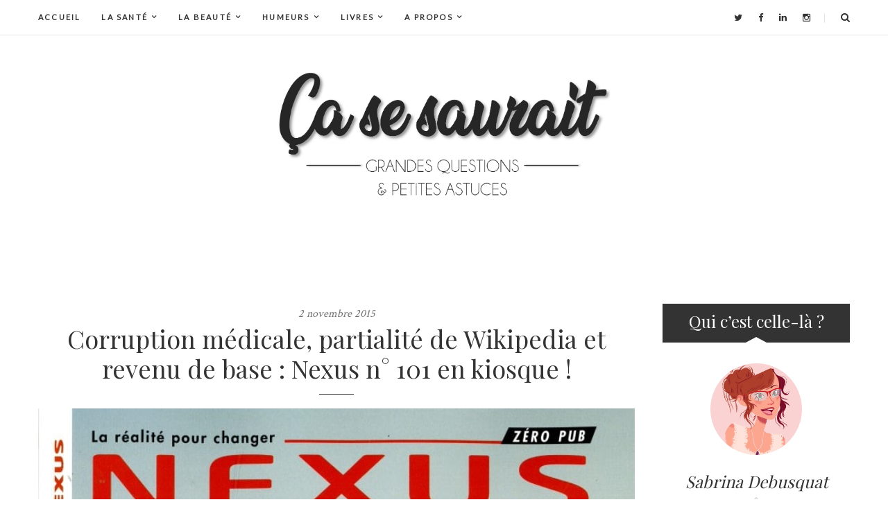

--- FILE ---
content_type: text/html; charset=UTF-8
request_url: https://www.ca-se-saurait.fr/tag/wikipedia-fiabilite/
body_size: 14483
content:
<!DOCTYPE html>
<!-- Open Html -->
<html lang="fr-FR" class="no-js">
<!-- Open Head -->
<head>
	<meta charset="UTF-8"/>
<meta name="viewport" content="width=device-width, initial-scale=1, maximum-scale=1">



<link rel="profile" href="http://gmpg.org/xfn/11" />
<link rel="alternate" type="application/rss+xml" title="Ca se saurait RSS Feed" href="https://www.ca-se-saurait.fr/feed/" />
<link rel="alternate" type="application/atom+xml" title="Ca se saurait Atom Feed" href="https://www.ca-se-saurait.fr/feed/atom/" />







<!--[if lt IE 9]>
<script src="https://oss.maxcdn.com/html5shiv/3.7.2/html5shiv.min.js"></script>
<script src="https://oss.maxcdn.com/respond/1.4.2/respond.min.js"></script>
<script src="http://css3-mediaqueries-js.googlecode.com/svn/trunk/css3-mediaqueries.js"></script>
<![endif]--><title>wikipedia fiabilité &#8211; Ca se saurait</title>
<meta name='robots' content='max-image-preview:large' />
<link rel='dns-prefetch' href='//s.w.org' />
<link rel="alternate" type="application/rss+xml" title="Ca se saurait &raquo; Flux" href="https://www.ca-se-saurait.fr/feed/" />
<link rel="alternate" type="application/rss+xml" title="Ca se saurait &raquo; Flux des commentaires" href="https://www.ca-se-saurait.fr/comments/feed/" />
<link rel="alternate" type="application/rss+xml" title="Ca se saurait &raquo; Flux de l’étiquette wikipedia fiabilité" href="https://www.ca-se-saurait.fr/tag/wikipedia-fiabilite/feed/" />
		<!-- This site uses the Google Analytics by MonsterInsights plugin v9.11.1 - Using Analytics tracking - https://www.monsterinsights.com/ -->
		<!-- Remarque : MonsterInsights n’est actuellement pas configuré sur ce site. Le propriétaire doit authentifier son compte Google Analytics dans les réglages de MonsterInsights.  -->
					<!-- No tracking code set -->
				<!-- / Google Analytics by MonsterInsights -->
		<script type="text/javascript">
window._wpemojiSettings = {"baseUrl":"https:\/\/s.w.org\/images\/core\/emoji\/14.0.0\/72x72\/","ext":".png","svgUrl":"https:\/\/s.w.org\/images\/core\/emoji\/14.0.0\/svg\/","svgExt":".svg","source":{"concatemoji":"https:\/\/www.ca-se-saurait.fr\/wp-includes\/js\/wp-emoji-release.min.js?ver=6.0.11"}};
/*! This file is auto-generated */
!function(e,a,t){var n,r,o,i=a.createElement("canvas"),p=i.getContext&&i.getContext("2d");function s(e,t){var a=String.fromCharCode,e=(p.clearRect(0,0,i.width,i.height),p.fillText(a.apply(this,e),0,0),i.toDataURL());return p.clearRect(0,0,i.width,i.height),p.fillText(a.apply(this,t),0,0),e===i.toDataURL()}function c(e){var t=a.createElement("script");t.src=e,t.defer=t.type="text/javascript",a.getElementsByTagName("head")[0].appendChild(t)}for(o=Array("flag","emoji"),t.supports={everything:!0,everythingExceptFlag:!0},r=0;r<o.length;r++)t.supports[o[r]]=function(e){if(!p||!p.fillText)return!1;switch(p.textBaseline="top",p.font="600 32px Arial",e){case"flag":return s([127987,65039,8205,9895,65039],[127987,65039,8203,9895,65039])?!1:!s([55356,56826,55356,56819],[55356,56826,8203,55356,56819])&&!s([55356,57332,56128,56423,56128,56418,56128,56421,56128,56430,56128,56423,56128,56447],[55356,57332,8203,56128,56423,8203,56128,56418,8203,56128,56421,8203,56128,56430,8203,56128,56423,8203,56128,56447]);case"emoji":return!s([129777,127995,8205,129778,127999],[129777,127995,8203,129778,127999])}return!1}(o[r]),t.supports.everything=t.supports.everything&&t.supports[o[r]],"flag"!==o[r]&&(t.supports.everythingExceptFlag=t.supports.everythingExceptFlag&&t.supports[o[r]]);t.supports.everythingExceptFlag=t.supports.everythingExceptFlag&&!t.supports.flag,t.DOMReady=!1,t.readyCallback=function(){t.DOMReady=!0},t.supports.everything||(n=function(){t.readyCallback()},a.addEventListener?(a.addEventListener("DOMContentLoaded",n,!1),e.addEventListener("load",n,!1)):(e.attachEvent("onload",n),a.attachEvent("onreadystatechange",function(){"complete"===a.readyState&&t.readyCallback()})),(e=t.source||{}).concatemoji?c(e.concatemoji):e.wpemoji&&e.twemoji&&(c(e.twemoji),c(e.wpemoji)))}(window,document,window._wpemojiSettings);
</script>
<style type="text/css">
img.wp-smiley,
img.emoji {
	display: inline !important;
	border: none !important;
	box-shadow: none !important;
	height: 1em !important;
	width: 1em !important;
	margin: 0 0.07em !important;
	vertical-align: -0.1em !important;
	background: none !important;
	padding: 0 !important;
}
</style>
	<link rel='stylesheet' id='validate-engine-css-css'  href='https://www.ca-se-saurait.fr/wp-content/plugins/wysija-newsletters/css/validationEngine.jquery.css?ver=2.22' type='text/css' media='all' />
<link rel='stylesheet' id='wp-block-library-css'  href='https://www.ca-se-saurait.fr/wp-includes/css/dist/block-library/style.min.css?ver=6.0.11' type='text/css' media='all' />
<style id='global-styles-inline-css' type='text/css'>
body{--wp--preset--color--black: #000000;--wp--preset--color--cyan-bluish-gray: #abb8c3;--wp--preset--color--white: #ffffff;--wp--preset--color--pale-pink: #f78da7;--wp--preset--color--vivid-red: #cf2e2e;--wp--preset--color--luminous-vivid-orange: #ff6900;--wp--preset--color--luminous-vivid-amber: #fcb900;--wp--preset--color--light-green-cyan: #7bdcb5;--wp--preset--color--vivid-green-cyan: #00d084;--wp--preset--color--pale-cyan-blue: #8ed1fc;--wp--preset--color--vivid-cyan-blue: #0693e3;--wp--preset--color--vivid-purple: #9b51e0;--wp--preset--gradient--vivid-cyan-blue-to-vivid-purple: linear-gradient(135deg,rgba(6,147,227,1) 0%,rgb(155,81,224) 100%);--wp--preset--gradient--light-green-cyan-to-vivid-green-cyan: linear-gradient(135deg,rgb(122,220,180) 0%,rgb(0,208,130) 100%);--wp--preset--gradient--luminous-vivid-amber-to-luminous-vivid-orange: linear-gradient(135deg,rgba(252,185,0,1) 0%,rgba(255,105,0,1) 100%);--wp--preset--gradient--luminous-vivid-orange-to-vivid-red: linear-gradient(135deg,rgba(255,105,0,1) 0%,rgb(207,46,46) 100%);--wp--preset--gradient--very-light-gray-to-cyan-bluish-gray: linear-gradient(135deg,rgb(238,238,238) 0%,rgb(169,184,195) 100%);--wp--preset--gradient--cool-to-warm-spectrum: linear-gradient(135deg,rgb(74,234,220) 0%,rgb(151,120,209) 20%,rgb(207,42,186) 40%,rgb(238,44,130) 60%,rgb(251,105,98) 80%,rgb(254,248,76) 100%);--wp--preset--gradient--blush-light-purple: linear-gradient(135deg,rgb(255,206,236) 0%,rgb(152,150,240) 100%);--wp--preset--gradient--blush-bordeaux: linear-gradient(135deg,rgb(254,205,165) 0%,rgb(254,45,45) 50%,rgb(107,0,62) 100%);--wp--preset--gradient--luminous-dusk: linear-gradient(135deg,rgb(255,203,112) 0%,rgb(199,81,192) 50%,rgb(65,88,208) 100%);--wp--preset--gradient--pale-ocean: linear-gradient(135deg,rgb(255,245,203) 0%,rgb(182,227,212) 50%,rgb(51,167,181) 100%);--wp--preset--gradient--electric-grass: linear-gradient(135deg,rgb(202,248,128) 0%,rgb(113,206,126) 100%);--wp--preset--gradient--midnight: linear-gradient(135deg,rgb(2,3,129) 0%,rgb(40,116,252) 100%);--wp--preset--duotone--dark-grayscale: url('#wp-duotone-dark-grayscale');--wp--preset--duotone--grayscale: url('#wp-duotone-grayscale');--wp--preset--duotone--purple-yellow: url('#wp-duotone-purple-yellow');--wp--preset--duotone--blue-red: url('#wp-duotone-blue-red');--wp--preset--duotone--midnight: url('#wp-duotone-midnight');--wp--preset--duotone--magenta-yellow: url('#wp-duotone-magenta-yellow');--wp--preset--duotone--purple-green: url('#wp-duotone-purple-green');--wp--preset--duotone--blue-orange: url('#wp-duotone-blue-orange');--wp--preset--font-size--small: 13px;--wp--preset--font-size--medium: 20px;--wp--preset--font-size--large: 36px;--wp--preset--font-size--x-large: 42px;}.has-black-color{color: var(--wp--preset--color--black) !important;}.has-cyan-bluish-gray-color{color: var(--wp--preset--color--cyan-bluish-gray) !important;}.has-white-color{color: var(--wp--preset--color--white) !important;}.has-pale-pink-color{color: var(--wp--preset--color--pale-pink) !important;}.has-vivid-red-color{color: var(--wp--preset--color--vivid-red) !important;}.has-luminous-vivid-orange-color{color: var(--wp--preset--color--luminous-vivid-orange) !important;}.has-luminous-vivid-amber-color{color: var(--wp--preset--color--luminous-vivid-amber) !important;}.has-light-green-cyan-color{color: var(--wp--preset--color--light-green-cyan) !important;}.has-vivid-green-cyan-color{color: var(--wp--preset--color--vivid-green-cyan) !important;}.has-pale-cyan-blue-color{color: var(--wp--preset--color--pale-cyan-blue) !important;}.has-vivid-cyan-blue-color{color: var(--wp--preset--color--vivid-cyan-blue) !important;}.has-vivid-purple-color{color: var(--wp--preset--color--vivid-purple) !important;}.has-black-background-color{background-color: var(--wp--preset--color--black) !important;}.has-cyan-bluish-gray-background-color{background-color: var(--wp--preset--color--cyan-bluish-gray) !important;}.has-white-background-color{background-color: var(--wp--preset--color--white) !important;}.has-pale-pink-background-color{background-color: var(--wp--preset--color--pale-pink) !important;}.has-vivid-red-background-color{background-color: var(--wp--preset--color--vivid-red) !important;}.has-luminous-vivid-orange-background-color{background-color: var(--wp--preset--color--luminous-vivid-orange) !important;}.has-luminous-vivid-amber-background-color{background-color: var(--wp--preset--color--luminous-vivid-amber) !important;}.has-light-green-cyan-background-color{background-color: var(--wp--preset--color--light-green-cyan) !important;}.has-vivid-green-cyan-background-color{background-color: var(--wp--preset--color--vivid-green-cyan) !important;}.has-pale-cyan-blue-background-color{background-color: var(--wp--preset--color--pale-cyan-blue) !important;}.has-vivid-cyan-blue-background-color{background-color: var(--wp--preset--color--vivid-cyan-blue) !important;}.has-vivid-purple-background-color{background-color: var(--wp--preset--color--vivid-purple) !important;}.has-black-border-color{border-color: var(--wp--preset--color--black) !important;}.has-cyan-bluish-gray-border-color{border-color: var(--wp--preset--color--cyan-bluish-gray) !important;}.has-white-border-color{border-color: var(--wp--preset--color--white) !important;}.has-pale-pink-border-color{border-color: var(--wp--preset--color--pale-pink) !important;}.has-vivid-red-border-color{border-color: var(--wp--preset--color--vivid-red) !important;}.has-luminous-vivid-orange-border-color{border-color: var(--wp--preset--color--luminous-vivid-orange) !important;}.has-luminous-vivid-amber-border-color{border-color: var(--wp--preset--color--luminous-vivid-amber) !important;}.has-light-green-cyan-border-color{border-color: var(--wp--preset--color--light-green-cyan) !important;}.has-vivid-green-cyan-border-color{border-color: var(--wp--preset--color--vivid-green-cyan) !important;}.has-pale-cyan-blue-border-color{border-color: var(--wp--preset--color--pale-cyan-blue) !important;}.has-vivid-cyan-blue-border-color{border-color: var(--wp--preset--color--vivid-cyan-blue) !important;}.has-vivid-purple-border-color{border-color: var(--wp--preset--color--vivid-purple) !important;}.has-vivid-cyan-blue-to-vivid-purple-gradient-background{background: var(--wp--preset--gradient--vivid-cyan-blue-to-vivid-purple) !important;}.has-light-green-cyan-to-vivid-green-cyan-gradient-background{background: var(--wp--preset--gradient--light-green-cyan-to-vivid-green-cyan) !important;}.has-luminous-vivid-amber-to-luminous-vivid-orange-gradient-background{background: var(--wp--preset--gradient--luminous-vivid-amber-to-luminous-vivid-orange) !important;}.has-luminous-vivid-orange-to-vivid-red-gradient-background{background: var(--wp--preset--gradient--luminous-vivid-orange-to-vivid-red) !important;}.has-very-light-gray-to-cyan-bluish-gray-gradient-background{background: var(--wp--preset--gradient--very-light-gray-to-cyan-bluish-gray) !important;}.has-cool-to-warm-spectrum-gradient-background{background: var(--wp--preset--gradient--cool-to-warm-spectrum) !important;}.has-blush-light-purple-gradient-background{background: var(--wp--preset--gradient--blush-light-purple) !important;}.has-blush-bordeaux-gradient-background{background: var(--wp--preset--gradient--blush-bordeaux) !important;}.has-luminous-dusk-gradient-background{background: var(--wp--preset--gradient--luminous-dusk) !important;}.has-pale-ocean-gradient-background{background: var(--wp--preset--gradient--pale-ocean) !important;}.has-electric-grass-gradient-background{background: var(--wp--preset--gradient--electric-grass) !important;}.has-midnight-gradient-background{background: var(--wp--preset--gradient--midnight) !important;}.has-small-font-size{font-size: var(--wp--preset--font-size--small) !important;}.has-medium-font-size{font-size: var(--wp--preset--font-size--medium) !important;}.has-large-font-size{font-size: var(--wp--preset--font-size--large) !important;}.has-x-large-font-size{font-size: var(--wp--preset--font-size--x-large) !important;}
</style>
<link rel='stylesheet' id='aalb_basics_css-css'  href='https://www.ca-se-saurait.fr/wp-content/plugins/amazon-associates-link-builder/css/aalb_basics.css?ver=1.9.3' type='text/css' media='all' />
<link rel='stylesheet' id='contact-form-7-css'  href='https://www.ca-se-saurait.fr/wp-content/plugins/contact-form-7/includes/css/styles.css?ver=5.7.7' type='text/css' media='all' />
<link rel='stylesheet' id='social-widget-css'  href='https://www.ca-se-saurait.fr/wp-content/plugins/social-media-widget/social_widget.css?ver=6.0.11' type='text/css' media='all' />
<link rel='stylesheet' id='stcr-font-awesome-css'  href='https://www.ca-se-saurait.fr/wp-content/plugins/subscribe-to-comments-reloaded/includes/css/font-awesome.min.css?ver=6.0.11' type='text/css' media='all' />
<link rel='stylesheet' id='stcr-style-css'  href='https://www.ca-se-saurait.fr/wp-content/plugins/subscribe-to-comments-reloaded/includes/css/stcr-style.css?ver=6.0.11' type='text/css' media='all' />
<link rel='stylesheet' id='wpsc-style-css'  href='https://www.ca-se-saurait.fr/wp-content/plugins/wordpress-simple-paypal-shopping-cart/assets/wpsc-front-end-styles.css?ver=5.2.4' type='text/css' media='all' />
<link rel='stylesheet' id='recent-posts-widget-with-thumbnails-public-style-css'  href='https://www.ca-se-saurait.fr/wp-content/plugins/recent-posts-widget-with-thumbnails/public.css?ver=7.1.1' type='text/css' media='all' />
<link rel='stylesheet' id='bootstrap-css'  href='https://www.ca-se-saurait.fr/wp-content/themes/hearthstone/assets/plugins/bootstrap/css/bootstrap.css?ver=3.3.5' type='text/css' media='all' />
<link rel='stylesheet' id='bootstrap-theme-css'  href='https://www.ca-se-saurait.fr/wp-content/themes/hearthstone/assets/plugins/bootstrap/css/bootstrap-theme.css?ver=3.3.5' type='text/css' media='all' />
<link rel='stylesheet' id='perfect-scrollbar-css'  href='https://www.ca-se-saurait.fr/wp-content/themes/hearthstone/assets/plugins/perfect-scrollbar/css/perfect-scrollbar.css?ver=0.6.10' type='text/css' media='all' />
<link rel='stylesheet' id='prettyPhoto-css'  href='https://www.ca-se-saurait.fr/wp-content/themes/hearthstone/assets/plugins/prettyPhoto/css/prettyPhoto.css?ver=3.1.6' type='text/css' media='all' />
<link rel='stylesheet' id='owl-carousel-css'  href='https://www.ca-se-saurait.fr/wp-content/themes/hearthstone/assets/plugins/owl.carousel/css/owl.carousel.css?ver=2.0.0' type='text/css' media='all' />
<link rel='stylesheet' id='slick-css'  href='https://www.ca-se-saurait.fr/wp-content/themes/hearthstone/assets/plugins/slick/css/slick.css?ver=1.5.8' type='text/css' media='all' />
<link rel='stylesheet' id='g5plus_loading-css'  href='https://www.ca-se-saurait.fr/wp-content/themes/hearthstone/assets/css/loading/pulse.css?ver=1.0' type='text/css' media='all' />
<link rel='stylesheet' id='font-awesome-css'  href='https://www.ca-se-saurait.fr/wp-content/themes/hearthstone/assets/plugins/font-awesome/css/font-awesome.css?ver=4.5.0' type='text/css' media='all' />
<link rel='stylesheet' id='g5plus_style-css'  href='https://www.ca-se-saurait.fr/wp-content/themes/hearthstone/style.css?ver=6.0.11' type='text/css' media='all' />
<link rel='stylesheet' id='kirki-styles-g5plus-hearthstone-customizer-css'  href='https://www.ca-se-saurait.fr/wp-content/themes/hearthstone/g5plus-framework/kirki/assets/css/kirki-styles.css?ver=3.0.21' type='text/css' media='all' />
<style id='kirki-styles-g5plus-hearthstone-customizer-inline-css' type='text/css'>
.site-loading{background-color:rgba(255,255,255,0);}.sk-spinner-pulse,.sk-rotating-plane,.sk-double-bounce .sk-child,.sk-wave .sk-rect,.sk-chasing-dots .sk-child,.sk-three-bounce .sk-child,.sk-circle .sk-child:before,.sk-fading-circle .sk-circle:before,.sk-folding-cube .sk-cube:before{background-color:#bbb;}footer.main-footer .main-footer-wrapper{background-color:#ffffff;}#wrapper{background-color:#fff;}header.main-header{background-color:#ffffff;}body{font-family:Lato, Helvetica, Arial, sans-serif;font-size:15px;font-weight:400;}
</style>
<link rel='stylesheet' id='child-style-css'  href='https://www.ca-se-saurait.fr/wp-content/themes/sabrina/style.css?ver=6.0.11' type='text/css' media='all' />
<script type='text/javascript' src='https://www.ca-se-saurait.fr/wp-includes/js/jquery/jquery.min.js?ver=3.6.0' id='jquery-core-js'></script>
<script type='text/javascript' src='https://www.ca-se-saurait.fr/wp-includes/js/jquery/jquery-migrate.min.js?ver=3.3.2' id='jquery-migrate-js'></script>
<link rel="https://api.w.org/" href="https://www.ca-se-saurait.fr/wp-json/" /><link rel="alternate" type="application/json" href="https://www.ca-se-saurait.fr/wp-json/wp/v2/tags/1911" /><link rel="EditURI" type="application/rsd+xml" title="RSD" href="https://www.ca-se-saurait.fr/xmlrpc.php?rsd" />
<link rel="wlwmanifest" type="application/wlwmanifest+xml" href="https://www.ca-se-saurait.fr/wp-includes/wlwmanifest.xml" /> 
<meta name="generator" content="WordPress 6.0.11" />

          <!-- Mobile script detection -->
            <script>
              var isMobile = false;
              if(/(android|bb\d+|meego).+mobile|avantgo|bada\/|blackberry|blazer|compal|elaine|fennec|hiptop|iemobile|ip(hone|od)|ipad|iris|kindle|Android|Silk|lge |maemo|midp|mmp|netfront|opera m(ob|in)i|palm( os)?|phone|p(ixi|re)\/|plucker|pocket|psp|series(4|6)0|symbian|treo|up\.(browser|link)|vodafone|wap|windows (ce|phone)|xda|xiino/i.test(navigator.userAgent)
              || /1207|6310|6590|3gso|4thp|50[1-6]i|770s|802s|a wa|abac|ac(er|oo|s\-)|ai(ko|rn)|al(av|ca|co)|amoi|an(ex|ny|yw)|aptu|ar(ch|go)|as(te|us)|attw|au(di|\-m|r |s )|avan|be(ck|ll|nq)|bi(lb|rd)|bl(ac|az)|br(e|v)w|bumb|bw\-(n|u)|c55\/|capi|ccwa|cdm\-|cell|chtm|cldc|cmd\-|co(mp|nd)|craw|da(it|ll|ng)|dbte|dc\-s|devi|dica|dmob|do(c|p)o|ds(12|\-d)|el(49|ai)|em(l2|ul)|er(ic|k0)|esl8|ez([4-7]0|os|wa|ze)|fetc|fly(\-|_)|g1 u|g560|gene|gf\-5|g\-mo|go(\.w|od)|gr(ad|un)|haie|hcit|hd\-(m|p|t)|hei\-|hi(pt|ta)|hp( i|ip)|hs\-c|ht(c(\-| |_|a|g|p|s|t)|tp)|hu(aw|tc)|i\-(20|go|ma)|i230|iac( |\-|\/)|ibro|idea|ig01|ikom|im1k|inno|ipaq|iris|ja(t|v)a|jbro|jemu|jigs|kddi|keji|kgt( |\/)|klon|kpt |kwc\-|kyo(c|k)|le(no|xi)|lg( g|\/(k|l|u)|50|54|\-[a-w])|libw|lynx|m1\-w|m3ga|m50\/|ma(te|ui|xo)|mc(01|21|ca)|m\-cr|me(rc|ri)|mi(o8|oa|ts)|mmef|mo(01|02|bi|de|do|t(\-| |o|v)|zz)|mt(50|p1|v )|mwbp|mywa|n10[0-2]|n20[2-3]|n30(0|2)|n50(0|2|5)|n7(0(0|1)|10)|ne((c|m)\-|on|tf|wf|wg|wt)|nok(6|i)|nzph|o2im|op(ti|wv)|oran|owg1|p800|pan(a|d|t)|pdxg|pg(13|\-([1-8]|c))|phil|pire|pl(ay|uc)|pn\-2|po(ck|rt|se)|prox|psio|pt\-g|qa\-a|qc(07|12|21|32|60|\-[2-7]|i\-)|qtek|r380|r600|raks|rim9|ro(ve|zo)|s55\/|sa(ge|ma|mm|ms|ny|va)|sc(01|h\-|oo|p\-)|sdk\/|se(c(\-|0|1)|47|mc|nd|ri)|sgh\-|shar|sie(\-|m)|sk\-0|sl(45|id)|sm(al|ar|b3|it|t5)|so(ft|ny)|sp(01|h\-|v\-|v )|sy(01|mb)|t2(18|50)|t6(00|10|18)|ta(gt|lk)|tcl\-|tdg\-|tel(i|m)|tim\-|t\-mo|to(pl|sh)|ts(70|m\-|m3|m5)|tx\-9|up(\.b|g1|si)|utst|v400|v750|veri|vi(rg|te)|vk(40|5[0-3]|\-v)|vm40|voda|vulc|vx(52|53|60|61|70|80|81|83|85|98)|w3c(\-| )|webc|whit|wi(g |nc|nw)|wmlb|wonu|x700|yas\-|your|zeto|zte\-/i.test(navigator.userAgent.substr(0,4))) isMobile = true;
            </script>
            <!-- End Mobile script detection -->
            <!-- Google Tag Manager -->
            <script>(function(w,d,s,l,i){w[l]=w[l]||[];w[l].push({'gtm.start':
            new Date().getTime(),event:'gtm.js'});var f=d.getElementsByTagName(s)[0],
            j=d.createElement(s),dl=l!='dataLayer'?'&l='+l:'';j.async=true;j.src=
            'https://www.googletagmanager.com/gtm.js?id='+i+dl;f.parentNode.insertBefore(j,f);
            })(window,document,'script','dataLayer','GTM-W6D74WS');</script>
            <!-- End Google Tag Manager -->
        
<!-- WP Simple Shopping Cart plugin v5.2.4 - https://wordpress.org/plugins/wordpress-simple-paypal-shopping-cart/ -->
	<script type="text/javascript">
	function ReadForm (obj1, tst) {
	    // Read the user form
	    var i,j,pos;
	    val_total="";val_combo="";

	    for (i=0; i<obj1.length; i++)
	    {
	        // run entire form
	        obj = obj1.elements[i];           // a form element

	        if (obj.type == "select-one")
	        {   // just selects
	            if (obj.name == "quantity" ||
	                obj.name == "amount") continue;
		        pos = obj.selectedIndex;        // which option selected
		        
		        const selected_option = obj.options[pos];
		        
		        val = selected_option?.value;   // selected value
		        if (selected_option?.getAttribute("data-display-text")){
                    val = selected_option?.getAttribute("data-display-text");
                }
		        
		        val_combo = val_combo + " (" + val + ")";
	        }
	    }
		// Now summarize everything we have processed above
		val_total = obj1.product_tmp.value + val_combo;
		obj1.wspsc_product.value = val_total;
	}
	</script>
    <script type="text/javascript">
	window._wp_rp_static_base_url = 'https://rp.zemanta.com/static/';
	window._wp_rp_wp_ajax_url = "https://www.ca-se-saurait.fr/wp-admin/admin-ajax.php";
	window._wp_rp_plugin_version = '3.6.1';
	window._wp_rp_post_id = '10453';
	window._wp_rp_num_rel_posts = '5';
	window._wp_rp_thumbnails = true;
	window._wp_rp_post_title = 'Corruption+m%C3%A9dicale%2C+partialit%C3%A9+de+Wikipedia+et+revenu+de+base+%3A+Nexus+n%C2%B0+101+en+kiosque+%21';
	window._wp_rp_post_tags = ['journal+qui+ne+donne+que+bonne', 'wikipedia+fiabilit%C3%A9', 'sabrina+debusquat', 'qu%27est-ce+que+le+revenu+de+bas', 'nexus+novembre+d%C3%A9cembre+2015', 'ma%C3%AEtre+philippe+de+lyon', 'nexus+101', 'magazine+nexus', 'livre+corruption+m%C3%A9dicale', 'la+presse+positive', 'professeur+joyeux', 'interview+professeur+joyeux', 'interview+even', 'explications+revenu+de+base', 'dangers+vaccins', 'd%C3%A9fauts+wikipedia', 'exp%C3%A9rience+mort+imminente+neu', 'comprendre+revenu+de+base', '%28revenu+de+base', 'accueil', 'culture%2Flectures', 'humeurs', 'aa', 'dan', 'du', 'aux', 'en', 'notr', 'rsa', 'nouveau', 'estel', 'app', 'nexu', 'sant', 'le', 'pa', 'de'];
</script>
<link rel="stylesheet" href="https://www.ca-se-saurait.fr/wp-content/plugins/wp-related-posts/static/themes/vertical.css?version=3.6.1" />
<style type="text/css">
 body header .header-logo > .container {
    padding-top: 50px;
    padding-bottom: 60px;
}

header .header-logo #logo {
height: 177px;		
}

header .header-logo #logo img {
width: 480px;
max-height: 400px;
}


header .header-logo #logo .site-description {
margin-top: 15px;
display: none;
}

.comment-form-field textarea {
text-transform: none;
}</style><link rel="icon" href="https://www.ca-se-saurait.fr/wp-content/uploads/2015/10/Favicon-e1444836519996.jpg" sizes="32x32" />
<link rel="icon" href="https://www.ca-se-saurait.fr/wp-content/uploads/2015/10/Favicon-e1444836519996.jpg" sizes="192x192" />
<link rel="apple-touch-icon" href="https://www.ca-se-saurait.fr/wp-content/uploads/2015/10/Favicon-e1444836519996.jpg" />
<meta name="msapplication-TileImage" content="https://www.ca-se-saurait.fr/wp-content/uploads/2015/10/Favicon-e1444836519996.jpg" />
</head>
<!-- Close Head -->
<!-- Open Body -->
<body data-responsive="991" data-header="header-1" class="archive tag tag-wikipedia-fiabilite tag-1911 widget-title-box page-transitions page-loading page-header-1 page-large-image">
	<div class="site-loading">
	<div class="block-center">
		<div class="block-center-inner">
																			<div class="sk-spinner sk-spinner-pulse"></div>
																				</div>
	</div>
</div>
<!-- Open Wrapper -->
	<div id="wrapper">
		<header id="header-wrap" class="main-header header-1 header-sticky">
	<div class="header-nav">
		<div class="container">
			<div class="header-mobile-wrap clearfix">
				<div id="toggle-mobile-menu" class="toggle-icon-wrapper" data-ref="primary-menu">
					<div class="toggle-icon"><span></span></div>
					<div class="main-menu-overlay"></div>
				</div>
				<div class="header-nav-customize">
	<div class="header-social-profile-wrap header-nav-customize-item">
			<a title="Twitter" href="https://twitter.com/CaSeSaurait"><i class="fa fa-twitter"></i></a>
			<a title="Facebook" href="https://www.facebook.com/CaSeSaurait/"><i class="fa fa-facebook"></i></a>
			<a title="LinkedIn" href="https://www.linkedin.com/in/sabrina-debusquat-99036148"><i class="fa fa-linkedin"></i></a>
			<a title="Instagram" href="https://www.instagram.com/casesaurait/"><i class="fa fa-instagram"></i></a>
	</div>
<div class="header-search-button-wrap header-nav-customize-item">
	<a id="header-search-button" href="#" class="fa fa-search"></a>
	<form class="header-search-form" role="search" method="get" action="https://www.ca-se-saurait.fr/">
		<input type="search" class="search-field" placeholder="Search and hit enter..." value="" name="s" title="Search and hit enter..." />
	</form>
</div>
</div>
			</div>
							<div id="primary-menu" class="menu-wrap">
					<form class="search-form-menu-mobile"  method="get" action="https://www.ca-se-saurait.fr/">
	<input type="search" name="s" placeholder="Search..." value="" title="Search...">
	<button type="submit"><i class="fa fa-search"></i></button>
</form>

					<ul id="main-menu" class="main-menu"><li id="menu-item-11331" class="menu-item menu-item-type-custom menu-item-object-custom menu-item-home menu-item-11331"><a href="http://www.ca-se-saurait.fr/">Accueil</a></li>
<li id="menu-item-7780" class="menu-item menu-item-type-taxonomy menu-item-object-category menu-item-has-children menu-item-7780"><a href="https://www.ca-se-saurait.fr/sujet/la-sante/">La Santé</a>
<ul class="sub-menu">
	<li id="menu-item-7783" class="menu-item menu-item-type-taxonomy menu-item-object-category menu-item-7783"><a href="https://www.ca-se-saurait.fr/sujet/la-sante/le-sport-l-alimentation/">Le Sport, L&#8217; Alimentation</a></li>
	<li id="menu-item-7784" class="menu-item menu-item-type-taxonomy menu-item-object-category menu-item-7784"><a href="https://www.ca-se-saurait.fr/sujet/la-sante/medecine/">Médecine</a></li>
	<li id="menu-item-7781" class="menu-item menu-item-type-taxonomy menu-item-object-category menu-item-7781"><a href="https://www.ca-se-saurait.fr/sujet/la-sante/decrypter-les-etiquettes-des-produits/">Décrypter les Etiquettes des Produits</a></li>
	<li id="menu-item-7782" class="menu-item menu-item-type-taxonomy menu-item-object-category menu-item-7782"><a href="https://www.ca-se-saurait.fr/sujet/la-sante/environnement-ecologie/">Environnement &#8211; Ecologie</a></li>
</ul>
</li>
<li id="menu-item-7786" class="menu-item menu-item-type-taxonomy menu-item-object-category menu-item-has-children menu-item-7786"><a href="https://www.ca-se-saurait.fr/sujet/la-beaute/">La Beauté</a>
<ul class="sub-menu">
	<li id="menu-item-7775" class="menu-item menu-item-type-taxonomy menu-item-object-category menu-item-has-children menu-item-7775"><a href="https://www.ca-se-saurait.fr/sujet/la-beaute/produits-bio-pas-chers/">Produits Bio Pas Chers</a>
	<ul class="sub-menu">
		<li id="menu-item-7777" class="menu-item menu-item-type-taxonomy menu-item-object-category menu-item-7777"><a href="https://www.ca-se-saurait.fr/sujet/la-beaute/produits-bio-pas-chers/pour-le-visage/">Pour le visage</a></li>
		<li id="menu-item-7776" class="menu-item menu-item-type-taxonomy menu-item-object-category menu-item-7776"><a href="https://www.ca-se-saurait.fr/sujet/la-beaute/produits-bio-pas-chers/pour-le-corps/">Pour le corps</a></li>
		<li id="menu-item-7778" class="menu-item menu-item-type-taxonomy menu-item-object-category menu-item-7778"><a href="https://www.ca-se-saurait.fr/sujet/la-beaute/produits-bio-pas-chers/pour-les-cheveux/">Pour les cheveux</a></li>
	</ul>
</li>
	<li id="menu-item-7779" class="menu-item menu-item-type-taxonomy menu-item-object-category menu-item-7779"><a href="https://www.ca-se-saurait.fr/sujet/la-beaute/produits-bio-plus-chers/">Produits Bio Plus Chers</a></li>
	<li id="menu-item-7774" class="menu-item menu-item-type-taxonomy menu-item-object-category menu-item-7774"><a href="https://www.ca-se-saurait.fr/sujet/la-beaute/la-beaute-autrement/">La Beauté, autrement</a></li>
	<li id="menu-item-7773" class="menu-item menu-item-type-taxonomy menu-item-object-category menu-item-7773"><a href="https://www.ca-se-saurait.fr/sujet/la-beaute/cosmetiques-faits-maison/">Cosmétiques Faits Maison</a></li>
</ul>
</li>
<li id="menu-item-9957" class="menu-item menu-item-type-taxonomy menu-item-object-category menu-item-has-children menu-item-9957"><a href="https://www.ca-se-saurait.fr/sujet/humeurs/">Humeurs</a>
<ul class="sub-menu">
	<li id="menu-item-9965" class="menu-item menu-item-type-taxonomy menu-item-object-category menu-item-9965"><a href="https://www.ca-se-saurait.fr/sujet/humeurs/reflexions/">Réflexions</a></li>
	<li id="menu-item-9966" class="menu-item menu-item-type-taxonomy menu-item-object-category menu-item-9966"><a href="https://www.ca-se-saurait.fr/sujet/humeurs/societe/">Société/Féminisme</a></li>
	<li id="menu-item-9963" class="menu-item menu-item-type-taxonomy menu-item-object-category menu-item-9963"><a href="https://www.ca-se-saurait.fr/sujet/humeurs/bien-etre/">Bien-être</a></li>
	<li id="menu-item-9964" class="menu-item menu-item-type-taxonomy menu-item-object-category menu-item-9964"><a href="https://www.ca-se-saurait.fr/sujet/humeurs/culture-lectures/">Culture/Lectures</a></li>
	<li id="menu-item-9968" class="menu-item menu-item-type-taxonomy menu-item-object-category menu-item-9968"><a href="https://www.ca-se-saurait.fr/sujet/humeurs/decouverte/">Découverte</a></li>
</ul>
</li>
<li id="menu-item-10908" class="menu-item menu-item-type-custom menu-item-object-custom menu-item-has-children menu-item-10908"><a>Livres</a>
<ul class="sub-menu">
	<li id="menu-item-12057" class="menu-item menu-item-type-post_type menu-item-object-page menu-item-12057"><a href="https://www.ca-se-saurait.fr/marre-de-souffrir-pour-ma-contraception/">Marre de souffrir pour ma contraception</a></li>
	<li id="menu-item-12040" class="menu-item menu-item-type-post_type menu-item-object-page menu-item-12040"><a href="https://www.ca-se-saurait.fr/bye-bye-le-sucre-ou-presque/">Bye-bye le sucre (ou presque)</a></li>
	<li id="menu-item-10861" class="menu-item menu-item-type-post_type menu-item-object-page menu-item-10861"><a href="https://www.ca-se-saurait.fr/jarrete-la-pilule/">J&#8217;arrête la pilule</a></li>
	<li id="menu-item-10703" class="menu-item menu-item-type-post_type menu-item-object-page menu-item-10703"><a href="https://www.ca-se-saurait.fr/metro-boulot-bonheur/">Métro, boulot… bonheur</a></li>
</ul>
</li>
<li id="menu-item-11507" class="menu-item menu-item-type-custom menu-item-object-custom menu-item-has-children menu-item-11507"><a>A propos</a>
<ul class="sub-menu">
	<li id="menu-item-11506" class="menu-item menu-item-type-post_type menu-item-object-page menu-item-11506"><a href="https://www.ca-se-saurait.fr/qui-suis-je/">Qui suis-je ?</a></li>
	<li id="menu-item-7262" class="menu-item menu-item-type-post_type menu-item-object-page menu-item-7262"><a href="https://www.ca-se-saurait.fr/qui-suis-je/pourquoi-ce-blog/">Pourquoi ce blog</a></li>
	<li id="menu-item-7264" class="menu-item menu-item-type-post_type menu-item-object-page menu-item-7264"><a href="https://www.ca-se-saurait.fr/qui-suis-je/me-contacter/">Me contacter</a></li>
</ul>
</li>
</ul>				</div>
					</div>
	</div>
	<div class="header-logo">
			<div class="container">
				<div id="logo">
				<a href="https://www.ca-se-saurait.fr/" title="Ca se saurait - Grandes questions et petites astuces">
					<img class="has-retina" src="https://www.ca-se-saurait.fr/wp-content/uploads/2018/09/Logo-10-2018-CSS-Typo-Nature-Ecrit-14-Zone-texte-titre.png" alt="Ca se saurait - Grandes questions et petites astuces" />
											<img class="retina-logo" src="https://www.ca-se-saurait.fr/wp-content/uploads/2018/09/Logo-10-2018-CSS-Typo-Nature-Ecrit-14-Zone-texte-titre.png" alt="Ca se saurait - Grandes questions et petites astuces"/>
																<div class="site-description">Grandes questions et petites astuces</div>
									</a>
			</div>
						</div>
	</div></header>
		<div id="content" class="clearfix">
		<div id="primary-content"  class="archive-wrap archive-large-image">
			<div class="container">
						<div class="row">
						<div class="archive-inner col-md-9 sidebar-right">
					<div class="blog-wrap clearfix">
												<article id="post-10453" class="post-default post-large-image clearfix post-10453 post type-post status-publish format-standard has-post-thumbnail hentry category-accueil category-culture-lectures category-humeurs tag-revenu-de-base tag-comprendre-revenu-de-base tag-dangers-vaccins tag-defauts-wikipedia tag-experience-mort-imminente-neurochimique tag-explications-revenu-de-base tag-interview-even tag-interview-professeur-joyeux tag-journal-qui-ne-donne-que-bonnes-nouvelles tag-la-presse-positive tag-livre-corruption-medicale tag-magazine-nexus tag-maitre-philippe-de-lyon tag-nexus-101 tag-nexus-novembre-decembre-2015 tag-professeur-joyeux tag-quest-ce-que-le-revenu-de-base tag-sabrina-debusquat tag-wikipedia-fiabilite">
	<div class="entry-top text-center">
		<a href="https://www.ca-se-saurait.fr/2015/11/02/magazine-nexus/" class="entry-meta-date s-font s-color">2 novembre 2015</a>
		<h3 class="entry-post-title p-font"><a title="Corruption médicale, partialité de Wikipedia et revenu de base : Nexus n° 101 en kiosque !" href="https://www.ca-se-saurait.fr/2015/11/02/magazine-nexus/">Corruption médicale, partialité de Wikipedia et revenu de base : Nexus n° 101 en kiosque !</a></h3>
					<span class="entry-meta-cat"><a href="https://www.ca-se-saurait.fr/sujet/accueil/" rel="category tag">Accueil</a>/<a href="https://www.ca-se-saurait.fr/sujet/humeurs/culture-lectures/" rel="category tag">Culture/Lectures</a>/<a href="https://www.ca-se-saurait.fr/sujet/humeurs/" rel="category tag">Humeurs</a></span>
			</div>
	
			<div class="entry-thumb-wrap">
			<div class="entry-thumbnail">
	<a href="https://www.ca-se-saurait.fr/2015/11/02/magazine-nexus/" title="Corruption médicale, partialité de Wikipedia et revenu de base : Nexus n° 101 en kiosque !" class="entry-thumbnail-overlay">
		<img width='870' height='450' src="https://www.ca-se-saurait.fr/wp-content/uploads/2015/11/Couverture-nexus-101.jpg" alt="Corruption médicale, partialité de Wikipedia et revenu de base : Nexus n° 101 en kiosque !" class="img-responsive">
	</a>
	<a data-rel="prettyPhoto" href="https://www.ca-se-saurait.fr/wp-content/uploads/2015/11/Couverture-nexus-101.jpg" class="prettyPhoto"><i class="fa fa-expand"></i></a>
</div>
		</div>
	



	<div class="entry-content-wrap">
		<div class="entry-excerpt">
							<p>Sans publicité et réalisé par des journalistes totalement indépendants et libres d&#8217;esprit voici ce qui vous attend dans ce nouveau numéro de Nexus. Wikipedia, notre référence à beaucoup est-elle si fiable que cela ? Peut-on se fier aux études scientifiques en matière de santé ? Qu&#8217;est-ce que c&#8217;est que ce &#8220;revenu de base&#8221; dont on nous rebat les oreilles ces derniers temps ? N&#8217;est-ce pas un peu utopiste ? </p>
					</div>
		<div class="entry-meta-wrap clearfix">
			<a href="https://www.ca-se-saurait.fr/2015/11/02/magazine-nexus/" class="entry-more-link"><span>Continue Reading</span><i class="fa fa-angle-right"></i></a>
			<div class="entry-post-meta layout-1">
			<div class="social-share layout-1">
							<a onclick="window.open('https://www.facebook.com/sharer.php?s=100&amp;p[url]=https%3A%2F%2Fwww.ca-se-saurait.fr%2F2015%2F11%2F02%2Fmagazine-nexus%2F','sharer', 'toolbar=0,status=0,width=620,height=280');"  href="javascript:;">
				<i class="fa fa-facebook"></i>
			</a>
																				<a onclick="popUp=window.open('http://twitter.com/home?status=Corruption+m%C3%A9dicale%2C+partialit%C3%A9+de+Wikipedia+et+revenu+de+base+%3A+Nexus+n%C2%B0+101+en+kiosque+%21 https%3A%2F%2Fwww.ca-se-saurait.fr%2F2015%2F11%2F02%2Fmagazine-nexus%2F','sharer','scrollbars=yes,width=800,height=400');popUp.focus();return false;"  href="javascript:;">
				<i class="fa fa-twitter"></i>
			</a>
																						<a  onclick="popUp=window.open('http://linkedin.com/shareArticle?mini=true&amp;url=https%3A%2F%2Fwww.ca-se-saurait.fr%2F2015%2F11%2F02%2Fmagazine-nexus%2F&amp;title=Corruption+m%C3%A9dicale%2C+partialit%C3%A9+de+Wikipedia+et+revenu+de+base+%3A+Nexus+n%C2%B0+101+en+kiosque+%21','sharer','scrollbars=yes,width=800,height=400');popUp.focus();return false;" href="javascript:;">
				<i class="fa fa-linkedin"></i>
			</a>
																				<a onclick="popUp=window.open('http://www.tumblr.com/share/link?url=https%3A%2F%2Fwww.ca-se-saurait.fr%2F2015%2F11%2F02%2Fmagazine-nexus%2F&amp;name=Corruption+m%C3%A9dicale%2C+partialit%C3%A9+de+Wikipedia+et+revenu+de+base+%3A+Nexus+n%C2%B0+101+en+kiosque+%21&amp;description=Sans+publicit%C3%A9+et+r%C3%A9alis%C3%A9+par+des+journalistes+totalement+ind%C3%A9pendants+et+libres+d%26%238217%3Besprit+voici+ce+qui+vous+attend%C2%A0dans+ce+nouveau+num%C3%A9ro+de+Nexus.+Wikipedia%2C+notre+r%C3%A9f%C3%A9rence+%C3%A0+beaucoup+est-elle+si+fiable+que+cela+%3F+Peut-on+se+fier+aux+%C3%A9tudes+scientifiques+en+mati%C3%A8re+de+sant%C3%A9+%3F+Qu%26%238217%3Best-ce+que+c%26%238217%3Best+que+ce+%26%238220%3Brevenu+de+base%26%238221%3B+dont+on+nous+rebat+les+oreilles+ces+derniers+temps+%3F+N%26%238217%3Best-ce+pas+un+peu+utopiste+%3F%C2%A0','sharer','scrollbars=yes,width=800,height=400');popUp.focus();return false;" href="javascript:;">
				<i class="fa fa-tumblr"></i>
			</a>
																				<a onclick="popUp=window.open('http://pinterest.com/pin/create/button/?url=https%3A%2F%2Fwww.ca-se-saurait.fr%2F2015%2F11%2F02%2Fmagazine-nexus%2F&amp;description=Corruption+m%C3%A9dicale%2C+partialit%C3%A9+de+Wikipedia+et+revenu+de+base+%3A+Nexus+n%C2%B0+101+en+kiosque+%21&amp;media=https://www.ca-se-saurait.fr/wp-content/uploads/2015/11/Couverture-nexus-101.jpg','sharer','scrollbars=yes,width=800,height=400');popUp.focus();return false;" href="javascript:;">
				<i class="fa fa-pinterest"></i>
			</a>
				</div>
					<div class="entry-meta-comment">
				<a href="https://www.ca-se-saurait.fr/2015/11/02/magazine-nexus/#comments">14 Comments</a>			</div>
				<div class="entry-meta-author">
			<span>by</span> <a href="https://www.ca-se-saurait.fr/author/casesaurait/">Sabrina Debusquat</a>		</div>
			</div>
		</div>
	</div>
</article>
											</div>
									</div>
					<div class="primary-sidebar sidebar col-md-3">
		<aside id="g5plus_about-4" class="widget widget-about"><h4 class="widget-title"><span>Qui c&#8217;est celle-là ?</span></h4>			<div class="avatar-top-circle">
															<div class="avatar">
							<img alt="Sabrina Debusquat" src="https://www.ca-se-saurait.fr/wp-content/uploads/2019/10/portrait-buste-HD-e1571036205843.jpg" />
						</div>
																								<h2>
							Sabrina Debusquat							<span class="square"></span>
						</h2>
										<p class="description">Journaliste scientifique spécialiste des sujets santé. Je partage ici avec vous grandes questions et petites astuces. Parce que le tout forme un ensemble que l’on appelle… nos vies !</p>
											<ul class="social-profiles">
															<li>
									<a title="Instagram" href="https://www.instagram.com/casesaurait/"><i class="fa fa-instagram"></i></a>
								</li>
															<li>
									<a title="Facebook" href="https://www.facebook.com/CaSeSaurait/"><i class="fa fa-facebook"></i></a>
								</li>
															<li>
									<a title="Twitter" href="https://twitter.com/CaSeSaurait"><i class="fa fa-twitter"></i></a>
								</li>
															<li>
									<a title="LinkedIn" href="https://www.linkedin.com/in/sabrina-debusquat-99036148"><i class="fa fa-linkedin"></i></a>
								</li>
													</ul>
												</div>
			</aside>				<aside id="g5plus_banner-14" class="widget widget-banner">				<h4 class="widget-title"><span>Mes livres</span></h4>				<div class="widget-image-wrap center">
					<a href="https://www.ca-se-saurait.fr/bye-bye-le-sucre-ou-presque/" target="_self">
						<img alt="Mes livres" src="https://www.ca-se-saurait.fr/wp-content/uploads/2019/01/Bye-bye-le-sucre-ou-presque-Sabrina-Debusquat-Couverture.png" />
													<div class="banner-button transition03"><span class="spacing-200 transition03">Feuilleter...</span></div>
											</a>
				</div>
				</aside>							<aside id="g5plus_banner-13" class="widget widget-banner">								<div class="widget-image-wrap bottom">
					<a href="https://www.ca-se-saurait.fr/marre-de-souffrir-pour-ma-contraception/" target="_self">
						<img alt="" src="https://www.ca-se-saurait.fr/wp-content/uploads/2019/02/Couverture-Marre-de-souffrir-pour-ma-conraception-Sabrina-Debusquat-Joy.png" />
													<div class="banner-button transition03"><span class="spacing-200 transition03">Découvrir...</span></div>
											</a>
				</div>
				</aside>							<aside id="g5plus_banner-2" class="widget widget-banner">								<div class="widget-image-wrap bottom">
					<a href="http://www.ca-se-saurait.fr/jarrete-la-pilule/" target="_self">
						<img alt="" src="https://www.ca-se-saurait.fr/wp-content/uploads/2018/09/J-arrete-la-pilule-Sabrina-Debusquat-Version-Poche-J-ai-Lu-12-Septembre-2018.jpg" />
													<div class="banner-button transition03"><span class="spacing-200 transition03">En savoir plus...</span></div>
											</a>
				</div>
				</aside>			<aside id="text-2" class="widget widget_text">			<div class="textwidget"><p><a href="http://www.ca-se-saurait.fr/jarrete-la-pilule/" target="_blank" rel="noopener">L&#8217;enquête qui bouscule nos certitudes et nous invite à entrer dans l&#8217;ère où plus aucune femme ne souffre de sa contraception.</a></p>
</div>
		</aside>				<aside id="g5plus_banner-15" class="widget widget-banner">								<div class="widget-image-wrap center">
					<a href="https://www.ca-se-saurait.fr/metro-boulot-bonheur/" target="_self">
						<img alt="" src="https://www.ca-se-saurait.fr/wp-content/uploads/2017/01/Et-puis-quoi-encore-petit-paint-1.png" />
													<div class="banner-button transition03"><span class="spacing-200 transition03">Découvrir...</span></div>
											</a>
				</div>
				</aside>			<aside id="wysija-3" class="widget widget_wysija"><h4 class="widget-title"><span>Je ne veux louper aucun article :</span></h4><div class="widget_wysija_cont"><div id="msg-form-wysija-3" class="wysija-msg ajax"></div><form id="form-wysija-3" method="post" action="#wysija" class="widget_wysija">
<p class="wysija-paragraph">
    
    
    	<input type="text" name="wysija[user][email]" class="wysija-input validate[required,custom[email]]" title="E-mail" placeholder="E-mail" value="" />
    
    
    
    <span class="abs-req">
        <input type="text" name="wysija[user][abs][email]" class="wysija-input validated[abs][email]" value="" />
    </span>
    
</p>
<p class="wysija-checkbox-label">Je souhaite recevoir (ne pas tout cocher) :</p>

    <p class="wysija-checkbox-paragraph"><label><input class="wysija-checkbox validate[required]" name="wysija[user_list][list_id][]" type="checkbox" value="1"  /> Tous les Articles (Santé/Beauté/Humeurs)</label></p>

    <p class="wysija-checkbox-paragraph"><label><input class="wysija-checkbox validate[required]" name="wysija[user_list][list_id][]" type="checkbox" value="6"  /> Articles Santé</label></p>

    <p class="wysija-checkbox-paragraph"><label><input class="wysija-checkbox validate[required]" name="wysija[user_list][list_id][]" type="checkbox" value="7"  /> Articles Beauté</label></p>

    <p class="wysija-checkbox-paragraph"><label><input class="wysija-checkbox validate[required]" name="wysija[user_list][list_id][]" type="checkbox" value="5"  /> Articles Humeurs</label></p>


<input class="wysija-submit wysija-submit-field" type="submit" value="Je m&#039;abonne !" />

    <input type="hidden" name="form_id" value="3" />
    <input type="hidden" name="action" value="save" />
    <input type="hidden" name="controller" value="subscribers" />
    <input type="hidden" value="1" name="wysija-page" />

    
 </form></div></aside><aside id="paypal_donations-5" class="widget widget_paypal_donations"><h4 class="widget-title"><span>Tu as toujours été mon préféré&#8230;</span></h4><p>Oui c'est intéressé ! 2,5 ou 10 €... L'argent ne fait pas le bonheur mais il me permet d'entretenir ce site !</p>
<!-- Begin PayPal Donations by https://www.tipsandtricks-hq.com/paypal-donations-widgets-plugin -->

<form action="https://www.paypal.com/cgi-bin/webscr" method="post">
    <div class="paypal-donations">
        <input type="hidden" name="cmd" value="_donations" />
        <input type="hidden" name="bn" value="TipsandTricks_SP" />
        <input type="hidden" name="business" value="CXZHFWBNFXJLG" />
        <input type="hidden" name="return" value="http://www.ca-se-saurait.fr/miles-mercis-de-votre-don/" />
        <input type="hidden" name="item_name" value="Soutenir mon travail pour que je vous propose du contenu toujours plus interessant" />
        <input type="hidden" name="rm" value="0" />
        <input type="hidden" name="currency_code" value="EUR" />
        <input type="image" style="cursor: pointer;" src="http://ca-se-saurait.fr/wp-content/uploads/2016/01/bouton-don.png" name="submit" alt="PayPal - The safer, easier way to pay online." />
        <img alt="" src="https://www.paypalobjects.com/en_US/i/scr/pixel.gif" width="1" height="1" />
    </div>
</form>
<!-- End PayPal Donations -->
</aside>				<aside id="g5plus_posts-2" class="widget widget-posts">				<h4 class="widget-title"><span>Roulette russe des articles (pour vivre dangereusement !)</span></h4>				<div class="widget-post-wrapper">
											<div class="widget-posts-item clearfix">
							
			<div class="entry-thumb-wrap">
			<div class="entry-thumbnail">
	<a href="https://www.ca-se-saurait.fr/2012/12/03/jai-teste-pour-vous-pirate-parfum/" title="J&#8217;ai testé pour vous&#8230; Pirate Parfum" class="entry-thumbnail-overlay">
		<img width='150' height='150' src="https://www.ca-se-saurait.fr/wp-content/uploads/2012/12/pirate-parfum-150x150.jpg" alt="J&#8217;ai testé pour vous&#8230; Pirate Parfum" class="img-responsive">
	</a>
	<a data-rel="prettyPhoto" href="https://www.ca-se-saurait.fr/wp-content/uploads/2012/12/pirate-parfum.jpg" class="prettyPhoto"><i class="fa fa-expand"></i></a>
</div>
		</div>
	



							<div class="widget-posts-content-wrap">
								<a class="widget-posts-title p-font" href="https://www.ca-se-saurait.fr/2012/12/03/jai-teste-pour-vous-pirate-parfum/" rel="bookmark" title="J&#8217;ai testé pour vous&#8230; Pirate Parfum">J&#8217;ai testé pour vous&#8230; Pirate Parfum</a>
								<div class="widget-posts-date">
									<a href="https://www.ca-se-saurait.fr/2012/12/03/jai-teste-pour-vous-pirate-parfum/" class="s-font s-color">3 décembre 2012</a>
								</div>


							</div>
						</div>
											<div class="widget-posts-item clearfix">
							
			<div class="entry-thumb-wrap">
			<div class="entry-thumbnail">
	<a href="https://www.ca-se-saurait.fr/2016/03/12/femmes-parlent-plus-que-les-hommes/" title="Les femmes parlent-elles plus que les hommes ?" class="entry-thumbnail-overlay">
		<img width='150' height='150' src="https://www.ca-se-saurait.fr/wp-content/uploads/2016/03/restaurant-690975_1280-150x150.jpg" alt="Les femmes parlent-elles plus que les hommes ?" class="img-responsive">
	</a>
	<a data-rel="prettyPhoto" href="https://www.ca-se-saurait.fr/wp-content/uploads/2016/03/restaurant-690975_1280.jpg" class="prettyPhoto"><i class="fa fa-expand"></i></a>
</div>
		</div>
	



							<div class="widget-posts-content-wrap">
								<a class="widget-posts-title p-font" href="https://www.ca-se-saurait.fr/2016/03/12/femmes-parlent-plus-que-les-hommes/" rel="bookmark" title="Les femmes parlent-elles plus que les hommes ?">Les femmes parlent-elles plus que les hommes ?</a>
								<div class="widget-posts-date">
									<a href="https://www.ca-se-saurait.fr/2016/03/12/femmes-parlent-plus-que-les-hommes/" class="s-font s-color">12 mars 2016</a>
								</div>


							</div>
						</div>
											<div class="widget-posts-item clearfix">
							
			<div class="entry-thumb-wrap">
			<div class="entry-thumbnail">
	<a href="https://www.ca-se-saurait.fr/2018/11/16/mal-de-dos-genu-valgum-scoliose-douleurs-nuques-solution-naturelle-massage-methode-mezieres-methode-bertherat/" title="Mal de dos, genu valgum, scoliose&#8230; Pensez aux méthodes Mézières et Bertherat !" class="entry-thumbnail-overlay">
		<img width='150' height='150' src="https://www.ca-se-saurait.fr/wp-content/uploads/2018/10/neck-3739667_1280-150x102.jpg" alt="Mal de dos, genu valgum, scoliose&#8230; Pensez aux méthodes Mézières et Bertherat !" class="img-responsive">
	</a>
	<a data-rel="prettyPhoto" href="https://www.ca-se-saurait.fr/wp-content/uploads/2018/10/neck-3739667_1280.jpg" class="prettyPhoto"><i class="fa fa-expand"></i></a>
</div>
		</div>
	



							<div class="widget-posts-content-wrap">
								<a class="widget-posts-title p-font" href="https://www.ca-se-saurait.fr/2018/11/16/mal-de-dos-genu-valgum-scoliose-douleurs-nuques-solution-naturelle-massage-methode-mezieres-methode-bertherat/" rel="bookmark" title="Mal de dos, genu valgum, scoliose&#8230; Pensez aux méthodes Mézières et Bertherat !">Mal de dos, genu valgum, scoliose&#8230; Pensez aux méthodes Mézières et Bertherat !</a>
								<div class="widget-posts-date">
									<a href="https://www.ca-se-saurait.fr/2018/11/16/mal-de-dos-genu-valgum-scoliose-douleurs-nuques-solution-naturelle-massage-methode-mezieres-methode-bertherat/" class="s-font s-color">16 novembre 2018</a>
								</div>


							</div>
						</div>
											<div class="widget-posts-item clearfix">
							
			<div class="entry-thumb-wrap">
			<div class="entry-thumbnail">
	<a href="https://www.ca-se-saurait.fr/2018/07/13/tests-cure-jus/" title="J&#8217;ai testé pour vous&#8230; la cure de jus PAF (pressés à froid)" class="entry-thumbnail-overlay">
		<img width='150' height='150' src="https://www.ca-se-saurait.fr/wp-content/uploads/2018/07/1T7A8326-22-1-150x150.jpg" alt="J&#8217;ai testé pour vous&#8230; la cure de jus PAF (pressés à froid)" class="img-responsive">
	</a>
	<a data-rel="prettyPhoto" href="https://www.ca-se-saurait.fr/wp-content/uploads/2018/07/1T7A8326-22-1.jpg" class="prettyPhoto"><i class="fa fa-expand"></i></a>
</div>
		</div>
	



							<div class="widget-posts-content-wrap">
								<a class="widget-posts-title p-font" href="https://www.ca-se-saurait.fr/2018/07/13/tests-cure-jus/" rel="bookmark" title="J&#8217;ai testé pour vous&#8230; la cure de jus PAF (pressés à froid)">J&#8217;ai testé pour vous&#8230; la cure de jus PAF (pressés à froid)</a>
								<div class="widget-posts-date">
									<a href="https://www.ca-se-saurait.fr/2018/07/13/tests-cure-jus/" class="s-font s-color">13 juillet 2018</a>
								</div>


							</div>
						</div>
											<div class="widget-posts-item clearfix">
							
			<div class="entry-thumb-wrap">
			<div class="entry-thumbnail">
	<a href="https://www.ca-se-saurait.fr/2014/04/09/mes-astuces-pour-faire-des-economies-au-quotidien/" title="Mes astuces pour faire des économies au quotidien" class="entry-thumbnail-overlay">
		<img width='150' height='150' src="https://www.ca-se-saurait.fr/wp-content/uploads/2014/03/603360_418560738208326_196885419_n_large-150x150.jpg" alt="Mes astuces pour faire des économies au quotidien" class="img-responsive">
	</a>
	<a data-rel="prettyPhoto" href="https://www.ca-se-saurait.fr/wp-content/uploads/2014/03/603360_418560738208326_196885419_n_large.jpg" class="prettyPhoto"><i class="fa fa-expand"></i></a>
</div>
		</div>
	



							<div class="widget-posts-content-wrap">
								<a class="widget-posts-title p-font" href="https://www.ca-se-saurait.fr/2014/04/09/mes-astuces-pour-faire-des-economies-au-quotidien/" rel="bookmark" title="Mes astuces pour faire des économies au quotidien">Mes astuces pour faire des économies au quotidien</a>
								<div class="widget-posts-date">
									<a href="https://www.ca-se-saurait.fr/2014/04/09/mes-astuces-pour-faire-des-economies-au-quotidien/" class="s-font s-color">9 avril 2014</a>
								</div>


							</div>
						</div>
									</div>
				</aside>				</div>

					</div>
				</div>
		</div>





	</div>
	<!-- id:content END -->
		<!-- FOOTER -->
	<footer class="main-footer">
		<div class="main-footer-wrapper">
										<!-- MAIN FOOTER-->
	<div class="footer-wrapper">
		<div class="container">
			<div class="row">
																					<div class="col-md-4">
							<aside id="g5plus_image_box-5" class="widget widget-image-box">			<div class="image-box-wrapper">
									<img alt="" src="https://www.ca-se-saurait.fr/wp-content/uploads/2018/09/Logo-10-2018-CSS-Typo-Nature-Ecrit-14-Zone-texte-titre.png" />
													<p>Pour me dire à quel point ce que je fais est formidable (ou pour toute question) contactez-moi via la <a href="http://www.ca-se-saurait.fr/qui-suis-je/me-contacter/">Page contact</a></p>
							</div>
			</aside><aside id="text-3" class="widget widget_text">			<div class="textwidget"><p><a href="https://www.ca-se-saurait.fr/politique-de-confidentialite/" target="_blank" rel="noopener">Politique de confidentialité</a></p>
</div>
		</aside>						</div>
																										<div class="col-md-4">
											<aside id="g5plus_banner-12" class="widget widget-banner">								<div class="widget-image-wrap center">
					<a href="https://www.ca-se-saurait.fr/bye-bye-le-sucre-ou-presque/" target="_self">
						<img alt="" src="https://www.ca-se-saurait.fr/wp-content/uploads/2019/01/Bye-bye-le-sucre-ou-presque-Sabrina-Debusquat-Couverture.png" />
													<div class="banner-button transition03"><span class="spacing-200 transition03">Découvrir...</span></div>
											</a>
				</div>
				</aside>									</div>
																										<div class="col-md-4">
							<aside id="wysija-4" class="widget widget_wysija"><h4 class="widget-title"><span>Ne ratez aucun article :</span></h4><div class="widget_wysija_cont"><div id="msg-form-wysija-4" class="wysija-msg ajax"></div><form id="form-wysija-4" method="post" action="#wysija" class="widget_wysija">
<p class="wysija-paragraph">
    
    
    	<input type="text" name="wysija[user][email]" class="wysija-input validate[required,custom[email]]" title="E-mail" placeholder="E-mail" value="" />
    
    
    
    <span class="abs-req">
        <input type="text" name="wysija[user][abs][email]" class="wysija-input validated[abs][email]" value="" />
    </span>
    
</p>
<p class="wysija-checkbox-label">Je souhaite recevoir (ne pas tout cocher) :</p>

    <p class="wysija-checkbox-paragraph"><label><input class="wysija-checkbox validate[required]" name="wysija[user_list][list_id][]" type="checkbox" value="1"  /> Tous les Articles (Santé/Beauté/Humeurs)</label></p>

    <p class="wysija-checkbox-paragraph"><label><input class="wysija-checkbox validate[required]" name="wysija[user_list][list_id][]" type="checkbox" value="6"  /> Articles Santé</label></p>

    <p class="wysija-checkbox-paragraph"><label><input class="wysija-checkbox validate[required]" name="wysija[user_list][list_id][]" type="checkbox" value="7"  /> Articles Beauté</label></p>

    <p class="wysija-checkbox-paragraph"><label><input class="wysija-checkbox validate[required]" name="wysija[user_list][list_id][]" type="checkbox" value="5"  /> Articles Humeurs</label></p>


<input class="wysija-submit wysija-submit-field" type="submit" value="Je m&#039;abonne !" />

    <input type="hidden" name="form_id" value="3" />
    <input type="hidden" name="action" value="save" />
    <input type="hidden" name="controller" value="subscribers" />
    <input type="hidden" value="1" name="wysija-page" />

    
 </form></div></aside>						</div>
																					</div>
		</div>
	</div>
	<!-- MAIN FOOTER END -->
				<!-- FOOTER BOTTOM -->
	<div class="footer-bottom-wrapper">
		<div class="container">
			© 2019 - Ça se saurait. All Rights Reserved.		</div>
	</div>
	<!-- FOOTER BOTTOM END -->
		</div>
	</footer>
	<!-- FOOTER END -->
	</div><!-- Close Wrapper -->
	<a class="back-to-top" href="javascript:;">
	<i class="fa fa-angle-up"></i>
</a>
          <!-- dataLayer -->
          <script type="text/javascript">dataLayer=[{'isMobile':''+ isMobile +''}];</script>
          <!-- End dataLayer -->
          <!-- Google Tag Manager (noscript) -->
          <noscript><iframe src="https://www.googletagmanager.com/ns.html?id=GTM-W6D74WS"
          height="0" width="0" style="display:none;visibility:hidden"></iframe></noscript>
          <!-- End Google Tag Manager (noscript) -->
        
<script type='text/javascript'>
/* <![CDATA[ */
r3f5x9JS=escape(document['referrer']);
hf4N='21c94ccec4cd87ad835cfa95406b76a6';
hf4V='ef67e200d4c494430ba9e70bc7c3fad8';
jQuery(document).ready(function($){var e="#commentform, .comment-respond form, .comment-form, #lostpasswordform, #registerform, #loginform, #login_form, #wpss_contact_form, .wpcf7-form";$(e).submit(function(){$("<input>").attr("type","hidden").attr("name","r3f5x9JS").attr("value",r3f5x9JS).appendTo(e);return true;});var h="form[method='post']";$(h).submit(function(){$("<input>").attr("type","hidden").attr("name",hf4N).attr("value",hf4V).appendTo(h);return true;});});
/* ]]> */
</script> 
<script type='text/javascript' src='https://www.ca-se-saurait.fr/wp-content/plugins/contact-form-7/includes/swv/js/index.js?ver=5.7.7' id='swv-js'></script>
<script type='text/javascript' id='contact-form-7-js-extra'>
/* <![CDATA[ */
var wpcf7 = {"api":{"root":"https:\/\/www.ca-se-saurait.fr\/wp-json\/","namespace":"contact-form-7\/v1"},"cached":"1"};
/* ]]> */
</script>
<script type='text/javascript' src='https://www.ca-se-saurait.fr/wp-content/plugins/contact-form-7/includes/js/index.js?ver=5.7.7' id='contact-form-7-js'></script>
<script type='text/javascript' src='https://www.ca-se-saurait.fr/wp-content/themes/hearthstone/assets/plugins/bootstrap/js/bootstrap.js?ver=3.3.5' id='bootstrap-js'></script>
<script type='text/javascript' src='https://www.ca-se-saurait.fr/wp-content/themes/hearthstone/assets/js/plugin.js?ver=6.0.11' id='g5plus_plugins-js'></script>
<script type='text/javascript' id='g5plus_app-js-extra'>
/* <![CDATA[ */
var g5plus_app_variable = {"ajax_url":"https:\/\/www.ca-se-saurait.fr\/wp-admin\/admin-ajax.php?activate-multi=true","theme_url":"https:\/\/www.ca-se-saurait.fr\/wp-content\/themes\/hearthstone\/"};
/* ]]> */
</script>
<script type='text/javascript' src='https://www.ca-se-saurait.fr/wp-content/themes/hearthstone/assets/js/main.js?ver=6.0.11' id='g5plus_app-js'></script>
<script type='text/javascript' src='https://www.ca-se-saurait.fr/wp-content/plugins/wp-spamshield/js/jscripts-ftr2-min.js' id='wpss-jscripts-ftr-js'></script>
<script type='text/javascript' src='https://ajax.googleapis.com/ajax/libs/webfont/1.6.26/webfont.js?ver=3.0.21' id='webfont-loader-js'></script>
<script type='text/javascript' id='webfont-loader-js-after'>
WebFont.load({google:{families:['Lato:', 'Playfair Display:400', 'Crimson Text:400']}});
</script>
<script type='text/javascript' src='https://www.ca-se-saurait.fr/wp-content/plugins/wysija-newsletters/js/validate/languages/jquery.validationEngine-fr.js?ver=2.22' id='wysija-validator-lang-js'></script>
<script type='text/javascript' src='https://www.ca-se-saurait.fr/wp-content/plugins/wysija-newsletters/js/validate/jquery.validationEngine.js?ver=2.22' id='wysija-validator-js'></script>
<script type='text/javascript' id='wysija-front-subscribers-js-extra'>
/* <![CDATA[ */
var wysijaAJAX = {"action":"wysija_ajax","controller":"subscribers","ajaxurl":"https:\/\/www.ca-se-saurait.fr\/wp-admin\/admin-ajax.php","loadingTrans":"Chargement...","is_rtl":""};
/* ]]> */
</script>
<script type='text/javascript' src='https://www.ca-se-saurait.fr/wp-content/plugins/wysija-newsletters/js/front-subscribers.js?ver=2.22' id='wysija-front-subscribers-js'></script>
</body>
</html>

<!--
Performance optimized by W3 Total Cache. Learn more: https://www.boldgrid.com/w3-total-cache/?utm_source=w3tc&utm_medium=footer_comment&utm_campaign=free_plugin

Mise en cache de page à l’aide de Disk: Enhanced{w3tc_pagecache_reject_reason}

Served from: www.ca-se-saurait.fr @ 2026-01-13 04:06:33 by W3 Total Cache
-->

--- FILE ---
content_type: text/html; charset=utf-8
request_url: https://www.google.com/recaptcha/api2/aframe
body_size: 265
content:
<!DOCTYPE HTML><html><head><meta http-equiv="content-type" content="text/html; charset=UTF-8"></head><body><script nonce="Oy0EvJnp0YhTFFde6Q1_Jw">/** Anti-fraud and anti-abuse applications only. See google.com/recaptcha */ try{var clients={'sodar':'https://pagead2.googlesyndication.com/pagead/sodar?'};window.addEventListener("message",function(a){try{if(a.source===window.parent){var b=JSON.parse(a.data);var c=clients[b['id']];if(c){var d=document.createElement('img');d.src=c+b['params']+'&rc='+(localStorage.getItem("rc::a")?sessionStorage.getItem("rc::b"):"");window.document.body.appendChild(d);sessionStorage.setItem("rc::e",parseInt(sessionStorage.getItem("rc::e")||0)+1);localStorage.setItem("rc::h",'1768269997286');}}}catch(b){}});window.parent.postMessage("_grecaptcha_ready", "*");}catch(b){}</script></body></html>

--- FILE ---
content_type: text/css
request_url: https://www.ca-se-saurait.fr/wp-content/themes/hearthstone/style.css?ver=6.0.11
body_size: 22413
content:
/*
Theme Name:         HearthStone
Theme URI:          http://themes.g5plus.net/hearthstone/
Description:        HearthStone theme framework is a WordPress starter theme based on HTML5 Boilerplate & Bootstrap. <a href="http://www.g5plus.net">Visit site</a>
Version:            1.7
Author:             g5plus
Author URI:         http://g5plus.net/

License:            GNU General Public License v2 or later
License URI:        http://www.gnu.org/licenses/gpl-2.0.html

Tags: 				two-columns, three-columns, left-sidebar, right-sidebar, custom-background, custom-header, custom-menu, editor-style, post-formats, rtl-language-support, sticky-post, theme-options, translation-ready, accessibility-ready
Text Domain: 		hearthstone
Domain Path: 		/languages/
*/

/**
 * Table of Contents:
 *
 * 1.0 - Core
 * 2.0 - Widget
 * 3.0 - Header
 * 4.0 - Footer
 * 5.0 - Blog
 * 6.0 - Featured
 * 7.0 - Shortcode
 * 8.0 - Mixins
 * ----------------------------------------------------------------------------
 */
/**
* 1.0 - Core
* ----------------------------------------------------------------------------
*/
/**
* General Tags
* ----------------------------------------------------------------------------
*/
body {
  color: #333333;
  overflow-x: hidden;
  line-height: 1.8;
  -webkit-font-smoothing: antialiased;
}
#primary-content {
  padding: 100px 0;
}
img {
  max-width: 100%;
  height: auto;
}
iframe {
  max-width: 100%;
}
a,
a:focus,
a:hover {
  outline: none;
  text-decoration: none;
  color: #333333;
}
a:hover,
a:focus {
  color: #b96e85;
}
* {
  -webkit-box-sizing: border-box;
  -moz-box-sizing: border-box;
  box-sizing: border-box;
}
div,
iframe,
img {
  margin: 0;
  padding: 0;
}
h1,
h2,
h3,
h4,
h5,
h6,
.h1,
.h2,
.h3,
.h4,
.h5,
.h6 {
  margin: 0 0 20px 0;
  font-family: 'Playfair Display';
}
input,
textarea,
button,
select {
  outline: none;
}
p {
  margin: 0 0 30px 0;
  padding: 0;
  line-height: 2;
}
::selection {
  color: #fff;
  background-color: #b96e85;
}
::-moz-selection {
  color: #ffffff;
  background-color: #b96e85;
}
body.boxed #wrapper {
  max-width: 1200px;
  margin: auto;
  position: relative;
}
input[type="text"],
input[type="search"],
input[type="email"],
input[type="url"],
input[type="password"],
input[type="tel"],
textarea,
select {
  padding: 0 15px;
  font-size: 12px;
  font-weight: bold;
  text-transform: uppercase;
  letter-spacing: 0.1em;
  height: 38px;
  line-height: 1;
  background-color: transparent;
  color: #333333;
  border: 1px solid rgba(51, 51, 51, 0.125);
  -webkit-transition: all 0.3s;
  -moz-transition: all 0.3s;
  -ms-transition: all 0.3s;
  -o-transition: all 0.3s;
  transition: all 0.3s;
}
input[type="text"]::-webkit-input-placeholder,
input[type="search"]::-webkit-input-placeholder,
input[type="email"]::-webkit-input-placeholder,
input[type="url"]::-webkit-input-placeholder,
input[type="password"]::-webkit-input-placeholder,
input[type="tel"]::-webkit-input-placeholder,
textarea::-webkit-input-placeholder,
select::-webkit-input-placeholder {
  color: #333333;
}
input[type="text"]:-moz-placeholder,
input[type="search"]:-moz-placeholder,
input[type="email"]:-moz-placeholder,
input[type="url"]:-moz-placeholder,
input[type="password"]:-moz-placeholder,
input[type="tel"]:-moz-placeholder,
textarea:-moz-placeholder,
select:-moz-placeholder {
  color: #333333;
}
input[type="text"]::-moz-placeholder,
input[type="search"]::-moz-placeholder,
input[type="email"]::-moz-placeholder,
input[type="url"]::-moz-placeholder,
input[type="password"]::-moz-placeholder,
input[type="tel"]::-moz-placeholder,
textarea::-moz-placeholder,
select::-moz-placeholder {
  color: #333333;
}
input[type="text"]:-ms-input-placeholder,
input[type="search"]:-ms-input-placeholder,
input[type="email"]:-ms-input-placeholder,
input[type="url"]:-ms-input-placeholder,
input[type="password"]:-ms-input-placeholder,
input[type="tel"]:-ms-input-placeholder,
textarea:-ms-input-placeholder,
select:-ms-input-placeholder {
  color: #333333;
}
input[type="text"]:focus,
input[type="search"]:focus,
input[type="email"]:focus,
input[type="url"]:focus,
input[type="password"]:focus,
input[type="tel"]:focus,
textarea:focus {
  border-color: #b96e85;
}
textarea {
  height: auto;
  padding-top: 12px;
}
select {
  min-width: 150px;
  max-width: 100%;
  outline: none;
  -webkit-appearance: none;
  -moz-appearance: none;
  appearance: none;
  background: url("assets/images/arrow-down.png");
  background-repeat: no-repeat;
  background-position: 98%;
  background-position: calc(100% - 15px);
}
select:focus {
  border-color: #b96e85;
}
select::-ms-expand {
  display: none;
}
button,
input[type="submit"],
.button {
  font-size: 11px;
  font-weight: bold;
  text-transform: uppercase;
  letter-spacing: 0.2em;
  color: #ffffff;
  background-color: #333333;
  padding: 13.5px 25px;
  line-height: 1.2;
  border: none;
  -webkit-transition: all 0.3s;
  -moz-transition: all 0.3s;
  -ms-transition: all 0.3s;
  -o-transition: all 0.3s;
  transition: all 0.3s;
}
button:hover,
input[type="submit"]:hover,
.button:hover,
button:focus,
input[type="submit"]:focus,
.button:focus {
  background-color: #b96e85;
  color: #fff;
}
.button.lg {
  padding: 21.5px 40px;
}
select option {
  background-color: #ffffff;
  color: #333333;
}
/**
* Block Center
* ----------------------------------------------------------------------------
*/
.block-center:before {
  content: "";
  height: 100%;
  vertical-align: middle;
  display: inline-block;
}
.block-center {
  height: 100%;
  width: 100%;
  text-align: center;
  font-size: 0;
}
.block-center-inner {
  display: inline-block;
  margin: 0 auto;
  position: relative;
  vertical-align: middle;
  max-width: 100%;
  font-size: initial;
}
.block-center-inner > * {
  margin: auto;
}
/**
* owl-carousel
* ----------------------------------------------------------------------------
*/
.owl-carousel .owl-item {
  -webkit-backface-visibility: visible;
  -moz-backface-visibility: visible;
  -ms-backface-visibility: visible;
  backface-visibility: visible;
}
.owl-nav > div {
  width: 40px;
  height: 40px;
  line-height: 34px;
  text-align: center;
  font-size: 22px;
  border: 3px solid rgba(255, 255, 255, 0.3);
  color: #fff;
  position: absolute;
  top: 0;
  bottom: 0;
  margin: auto;
  border-radius: 100%;
}
.owl-prev {
  left: 30px;
}
.owl-next {
  right: 30px;
}
.owl-dots {
  text-align: center;
  position: absolute;
  left: 0;
  right: 0;
  margin: auto;
  bottom: 10px;
}
.owl-dot {
  width: 12px;
  height: 12px;
  background-color: #ccc;
  display: inline-block;
  border-radius: 100%;
  margin: 0 5px;
}
.owl-dot.active {
  background-color: #fff;
}
.owl-carousel img {
  display: none;
}
.owl-carousel.owl-loaded img {
  display: block;
}
/**
* WordPress Core
* ----------------------------------------------------------------------------
*/
.alignnone {
  margin: 5px 20px 20px 0;
}
.aligncenter,
div.aligncenter {
  display: block;
  margin: 5px auto 5px auto;
}
.alignright {
  float: right;
  margin: 5px 0 20px 20px;
}
.alignleft {
  float: left;
  margin: 5px 20px 20px 0;
}
a img.alignright {
  float: right;
  margin: 5px 0 20px 20px;
}
a img.alignnone {
  margin: 5px 20px 20px 0;
}
a img.alignleft {
  float: left;
  margin: 5px 20px 20px 0;
}
a img.aligncenter {
  display: block;
  margin-left: auto;
  margin-right: auto;
}
.wp-caption {
  border: 1px solid rgba(51, 51, 51, 0.125);
  max-width: 96%;
  /* Image does not overflow the content area */
  padding: 5px 3px 10px;
  text-align: center;
}
.wp-caption.alignnone {
  margin: 5px 20px 20px 0;
}
.wp-caption.alignleft {
  margin: 5px 20px 20px 0;
}
.wp-caption.alignright {
  margin: 5px 0 20px 20px;
}
.wp-caption img {
  border: 0 none;
  height: auto;
  margin: 0;
  max-width: 98.5%;
  padding: 0;
  width: auto;
}
.wp-caption p.wp-caption-text {
  margin: 5px 0 0 0;
  font-size: 12px;
  color: rgba(51, 51, 51, 0.7);
  line-height: 1.8;
}
.sticky {
  opacity: 1;
}
.bypostauthor {
  opacity: 1;
}
/**
* Breadcrumb
* ----------------------------------------------------------------------------
*/
.breadcrumb-wrap {
  border-top: solid 1px rgba(51, 51, 51, 0.125);
  border-bottom: solid 1px rgba(51, 51, 51, 0.125);
  background-color: rgba(255, 255, 255, 0);
}
body.article-box:not(.page-large-image):not(.page-x-medium-image):not(.page-zigzag):not(.page-grid):not(.page-1-large-image-grid):not(.page-minimal) .breadcrumb-wrap {
  border-bottom: none;
}
body.page-header-2 .breadcrumb-wrap {
  border: none;
  background-color: transparent;
}
body.page-header-2 .breadcrumb-wrap .breadcrumb {
  background-color: rgba(255, 255, 255, 0);
  padding-left: 15px;
  padding-right: 15px;
}
.breadcrumb {
  margin: 0;
  padding: 19px 0;
  background: none;
  -webkit-border-radius: 0px;
  -webkit-background-clip: padding-box;
  -moz-border-radius: 0px;
  -moz-background-clip: padding;
  border-radius: 0px;
  background-clip: padding-box;
  font-size: 0;
}
.breadcrumb > li {
  font-size: 16px;
  letter-spacing: 0.05em;
  line-height: 20px;
  padding: 0;
  display: inline;
}
.breadcrumb > .active {
  color: #b96e85;
}
.breadcrumb > li + li:before {
  color: #333333;
  letter-spacing: 0;
}
.no-image {
  background-color: #f5f5f5;
}
.no-image .block-center-inner {
  text-transform: uppercase;
  font-size: 24px;
  letter-spacing: 0.05em;
}
/**
* 404 page
* ----------------------------------------------------------------------------
*/
.error-404 p {
  font-size: 36px;
  margin: 20px 0 50px 0;
}
@media (max-width: 480px) {
  .error-404 p {
    font-size: 24px;
  }
}
/**
* Back To Top
* ----------------------------------------------------------------------------
*/
.back-to-top {
  position: fixed;
  -webkit-backface-visibility: visible;
  -moz-backface-visibility: visible;
  -o-backface-visibility: visible;
  -ms-backface-visibility: visible;
  backface-visibility: visible;
  -webkit-transform: translate3d(0, 0, 0);
  -moz-transform: translate3d(0, 0, 0);
  -o-transform: translate3d(0, 0, 0);
  -ms-transform: translate3d(0, 0, 0);
  transform: translate3d(0, 0, 0);
  bottom: 10px;
  right: 10px;
  width: 44px;
  height: 44px;
  line-height: 44px;
  text-align: center;
  z-index: 2;
  -webkit-transform: translateX(100px);
  -moz-transform: translateX(100px);
  -o-transform: translateX(100px);
  -ms-transform: translateX(100px);
  transform: translateX(100px);
  -webkit-transition: all 0.5s;
  -moz-transition: all 0.5s;
  -ms-transition: all 0.5s;
  -o-transition: all 0.5s;
  transition: all 0.5s;
  color: #fff;
  background-color: #333333;
}
.back-to-top i {
  font-size: 22px;
}
.back-to-top:focus,
.back-to-top:hover {
  text-decoration: none;
  color: #fff;
  background-color: #b96e85;
}
.back-to-top.in {
  -webkit-transform: translateX(0px);
  -moz-transform: translateX(0px);
  -ms-transform: translateX(0px);
  -o-transform: translateX(0px);
  transform: translateX(0px);
}
/**
* Site Loading
* ----------------------------------------------------------------------------
*/
.site-loading {
  position: fixed;
  -webkit-backface-visibility: visible;
  -moz-backface-visibility: visible;
  -o-backface-visibility: visible;
  -ms-backface-visibility: visible;
  backface-visibility: visible;
  -webkit-transform: translate3d(0, 0, 0);
  -moz-transform: translate3d(0, 0, 0);
  -o-transform: translate3d(0, 0, 0);
  -ms-transform: translate3d(0, 0, 0);
  transform: translate3d(0, 0, 0);
  z-index: 9999;
  top: 0;
  left: 0;
  right: 0;
  bottom: 0;
  margin: auto;
  opacity: 0;
  display: none;
  -webkit-transition: opacity 600ms ease 200ms;
  -moz-transition: opacity 600ms ease 200ms;
  -o-transition: opacity 600ms ease 200ms;
  transition: opacity 600ms ease 200ms;
}
body.page-loading .site-loading {
  opacity: 1;
  display: block;
}
/**
* Page
* ----------------------------------------------------------------------------
*/
.article-box article.pages {
  background-color: rgba(255, 255, 255, 0);
  padding: 30px;
}
/**
* Contact Me - About Me
* ----------------------------------------------------------------------------
*/
.entry-content ul.contact-info {
  padding-left: 50px;
  list-style: none;
}
.entry-content ul.contact-info li {
  display: block;
}
.entry-content ul.contact-info li i {
  line-height: 30px;
  width: 30px;
  height: 30px;
  text-align: center;
  background-color: #333333;
  color: #fff;
  -webkit-border-radius: 50%;
  -moz-border-radius: 50%;
  border-radius: 50%;
  margin-right: 30px;
  float: left;
}
.entry-content ul.contact-info li + li {
  margin-top: 30px;
}
.form-contact-wrap .contact-title h2 {
  position: relative;
  display: inline-block;
  font-size: 14px;
  letter-spacing: 0.2em;
  text-transform: uppercase;
  font-weight: bold;
  padding-bottom: 15px;
}
.form-contact-wrap .contact-title h2:after {
  content: "";
  display: block;
  position: absolute;
  bottom: 0;
  width: 105px;
  border-bottom: 2px solid #333333;
}
.form-contact-wrap .content {
  padding-top: 30px;
  padding-bottom: 30px;
  padding-left: 100px;
}
.form-contact-wrap .content textarea,
.form-contact-wrap .content input[type="submit"],
.form-contact-wrap .content input[type="email"],
.form-contact-wrap .content input[type="text"] {
  width: 100%;
  -webkit-border-radius: 2px;
  -moz-border-radius: 2px;
  border-radius: 2px;
  padding: 0 30px;
}
.form-contact-wrap .content input[type="submit"],
.form-contact-wrap .content input[type="email"],
.form-contact-wrap .content input[type="text"] {
  height: 55px;
}
.form-contact-wrap .content textarea {
  padding-top: 20px;
}
.form-contact-wrap .content span {
  display: block;
  padding-bottom: 20px;
}
.form-contact-wrap .content span > span {
  font-size: 13px;
  color: rgba(51, 51, 51, 0.7);
  margin-top: 5px;
  padding: 0;
}
.form-contact-wrap .form-submit {
  margin-bottom: 0;
}
@media (max-width: 991px) {
  .form-contact-wrap .content {
    padding-left: 0;
  }
}
/**
* 2.0 - Widget
* ----------------------------------------------------------------------------
*/
.widget {
  margin-bottom: 50px;
}
.widget a {
  color: #333333;
}
.widget a:hover {
  color: #b96e85;
}
.primary-sidebar .widget:last-child {
  margin-bottom: 0;
}
.widget-title {
  font-size: 24px;
  font-weight: 400;
  color: #ffffff;
  background-color: #333333;
  text-align: center;
  position: relative;
  margin-bottom: 30px;
  line-height: 1.3em;
  padding-top: 10px;
  padding-bottom: 10px;
}
.widget-title:before {
  content: '';
  position: absolute;
  border-bottom: solid 8px #ffffff;
  border-left: solid 15px transparent;
  border-right: solid 15px transparent;
  width: 30px;
  left: 0;
  right: 0;
  bottom: 0;
  margin: auto;
}
.widget-title a {
  color: inherit;
}
.widget-title-custom .widget-title {
  margin-bottom: 45px;
}
body.widget-title-box .primary-sidebar .widget-title {
  padding-bottom: 15px;
}
body.widget-title-classic .widget-title {
  background-color: transparent;
  border-bottom: solid 3px #333333;
  text-align: left;
  color: #333333;
  padding-top: 0;
}
body.widget-title-classic .widget-title:before {
  display: none;
}
body.widget-title-centered .widget .widget-title {
  font-size: 24px;
  overflow: hidden;
  background-color: transparent;
  color: #333333;
  padding-top: 0;
}
body.widget-title-centered .widget .widget-title span {
  position: relative;
}
body.widget-title-centered .widget .widget-title span:before,
body.widget-title-centered .widget .widget-title span:after {
  content: '';
  border-top: solid 1px #333333;
  width: 40px;
  height: 1px;
  margin: auto;
  position: absolute;
  top: 0;
  bottom: 0;
  left: auto;
  right: 100%;
  margin-right: 30px;
}
body.widget-title-centered .widget .widget-title span:after {
  left: 100%;
  right: auto;
  margin-right: 0;
  margin-left: 30px;
}
.copyright-text {
  font-size: 16px;
  font-family: 'Crimson Text';
  font-style: italic;
}
.widget_archive ul > li + li,
.widget_categories ul > li + li,
.widget_nav_menu ul > li + li,
.widget_pages ul > li + li {
  border-top: solid 1px rgba(51, 51, 51, 0.125);
}
.widget_archive li > ul,
.widget_categories li > ul,
.widget_nav_menu li > ul,
.widget_pages li > ul {
  border-top: solid 1px rgba(51, 51, 51, 0.125);
}
.widget_archive ul,
.widget_categories ul,
.widget_nav_menu ul,
.widget_pages ul {
  list-style: none;
  padding: 0;
  margin: 0;
}
.widget_archive ul.children,
.widget_categories ul.children,
.widget_nav_menu ul.children,
.widget_pages ul.children,
.widget_archive ul.sub-menu,
.widget_categories ul.sub-menu,
.widget_nav_menu ul.sub-menu,
.widget_pages ul.sub-menu {
  display: none;
}
.widget_archive li,
.widget_categories li,
.widget_nav_menu li,
.widget_pages li {
  padding: 0;
  margin: 0;
  line-height: 24px;
  font-size: 11px;
  font-weight: 700;
  letter-spacing: 0.2em;
  text-transform: uppercase;
  position: relative;
}
.widget_archive li ul,
.widget_categories li ul,
.widget_nav_menu li ul,
.widget_pages li ul {
  padding-left: 30px;
}
.widget_archive a,
.widget_categories a,
.widget_nav_menu a,
.widget_pages a {
  display: inline-block;
  padding: 11px 10px;
}
.widget_archive a:before,
.widget_categories a:before,
.widget_nav_menu a:before,
.widget_pages a:before {
  content: '\f105';
  font-family: fontawesome;
  display: inline-block;
  vertical-align: middle;
  width: 22px;
  text-align: center;
  margin-right: 10px;
}
.widget_archive .li-caret,
.widget_categories .li-caret,
.widget_nav_menu .li-caret,
.widget_pages .li-caret {
  width: 30px;
  height: 30px;
  line-height: 30px;
  text-align: center;
  position: absolute;
  right: 0;
  top: 8px;
  cursor: pointer;
}
.widget_archive .li-caret:hover,
.widget_categories .li-caret:hover,
.widget_nav_menu .li-caret:hover,
.widget_pages .li-caret:hover {
  background-color: rgba(51, 51, 51, 0.125);
}
.widget_archive .li-caret:before,
.widget_categories .li-caret:before,
.widget_nav_menu .li-caret:before,
.widget_pages .li-caret:before {
  content: '';
  display: inline-block;
  width: 0;
  height: 0;
  vertical-align: middle;
  border-top: 4px solid #333333;
  border-right: 4px solid transparent;
  border-left: 4px solid transparent;
  -webkit-transition: all 0.3s;
  -moz-transition: all 0.3s;
  -ms-transition: all 0.3s;
  -o-transition: all 0.3s;
  transition: all 0.3s;
}
.widget_archive .li-caret.in:before,
.widget_categories .li-caret.in:before,
.widget_nav_menu .li-caret.in:before,
.widget_pages .li-caret.in:before {
  -webkit-transform: rotate(180deg);
  -moz-transform: rotate(180deg);
  -o-transform: rotate(180deg);
  -ms-transform: rotate(180deg);
  transform: rotate(180deg);
}
.widget_archive select,
.widget_categories select {
  width: 100%;
  margin-top: 20px;
}
.widget_archive .screen-reader-text,
.widget_categories .screen-reader-text {
  display: none;
}
.widget_calendar .calendar_wrap caption {
  font-style: italic;
  font-family: 'Crimson Text';
  font-size: 16px;
  color: rgba(51, 51, 51, 0.7);
  padding-top: 8px;
  padding-bottom: 8px;
}
.widget_calendar #wp-calendar {
  width: 100%;
}
.widget_calendar #wp-calendar th {
  background-color: rgba(51, 51, 51, 0.125);
}
.widget_calendar #wp-calendar tbody td,
.widget_calendar #wp-calendar th {
  border: solid 1px rgba(51, 51, 51, 0.125);
  text-align: center;
}
.widget_meta ul,
.widget_recent_comments ul,
.widget_rss ul,
.widget_recent_entries ul {
  padding-left: 30px;
}
.widget_meta li,
.widget_recent_comments li,
.widget_rss li,
.widget_recent_entries li {
  padding-top: 8px;
  padding-bottom: 8px;
}
.widget_meta cite,
.widget_recent_comments cite,
.widget_rss cite,
.widget_recent_entries cite {
  font-style: italic;
  font-family: 'Crimson Text';
  font-size: 16px;
  color: rgba(51, 51, 51, 0.7);
}
form.search-form:after {
  content: '';
  display: table;
  clear: both;
}
form.search-form > label {
  float: left;
}
form.search-form > button {
  float: right;
  line-height: 13px;
}
form.search-form label span.screen-reader-text {
  display: none;
}
form.search-form input {
  -webkit-box-sizing: border-box;
  -moz-box-sizing: border-box;
  box-sizing: border-box;
  max-width: 100%;
  height: 40px;
  width: 100%;
}
.tagcloud {
  margin-bottom: -10px;
}
.tagcloud a {
  font-size: 10px !important;
  font-weight: 700;
  letter-spacing: 0.2em;
  border: solid 1px rgba(51, 51, 51, 0.125);
  line-height: 34px;
  padding: 0 20px;
  display: inline-block;
  -webkit-border-radius: 16px;
  -moz-border-radius: 16px;
  border-radius: 16px;
  text-transform: uppercase;
  margin-bottom: 10px;
  margin-right: 8px;
  color: #333333;
  -webkit-transition: all 0.3s;
  -moz-transition: all 0.3s;
  -ms-transition: all 0.3s;
  -o-transition: all 0.3s;
  transition: all 0.3s;
}
.tagcloud a:hover {
  color: #ffffff;
  background-color: #333333;
  border-color: #333333;
}
.null-instagram-feed {
  position: relative;
}
.null-instagram-feed p.clear {
  visibility: hidden;
  opacity: 0;
  z-index: -1;
  background: rgba(0, 0, 0, 0.4);
  display: block;
  padding: 0;
  margin: auto;
  width: 120px;
  height: 50px;
  line-height: 50px;
  text-align: center;
  border-radius: 5px;
  position: absolute;
  left: 0;
  right: 0;
  bottom: 5px;
  -webkit-transition: all 0.3s;
  -moz-transition: all 0.3s;
  -ms-transition: all 0.3s;
  -o-transition: all 0.3s;
  transition: all 0.3s;
}
.null-instagram-feed p.clear a {
  color: #fff;
}
.null-instagram-feed:hover p.clear {
  visibility: visible;
  opacity: 1;
  z-index: 1;
}
ul.instagram-pics {
  list-style: none;
  padding: 0;
  margin: 0;
}
ul.instagram-pics li {
  display: inline-block;
  width: 20%;
}
.widget-posts .widget-title {
  margin-bottom: 0;
}
.widget-posts .entry-thumb-wrap {
  width: 70px;
  float: left;
  margin-right: 30px;
}
.widget-posts .widget-posts-title {
  font-size: 18px;
  line-height: 24px;
}
.widget-posts .widget-posts-content-wrap {
  line-height: 1em;
  position: relative;
  overflow: hidden;
  top: -3px;
}
.widget-posts .widget-posts-date {
  font-size: 16px;
  margin-top: 10px;
}
.widget-posts .widget-posts-item {
  padding-top: 20px;
  padding-bottom: 20px;
}
.widget-posts .widget-posts-item + .widget-posts-item {
  border-top: solid 1px rgba(51, 51, 51, 0.125);
}
.widget-posts .entry-thumbnail .prettyPhoto {
  width: 30px;
  height: 30px;
  line-height: 30px;
  font-size: 14px;
}
.widget-posts-item .entry-thumbnail-overlay:before,
.small-post .entry-thumbnail-overlay:before {
  background-color: rgba(185, 110, 133, 0.8);
}
.widget-posts .widget-posts-item:last-child {
  padding-bottom: 0;
}
.widget-posts .owl-controls {
  display: none;
}
.widget-posts-carousel .entry-thumb-wrap {
  float: left;
  width: 170px;
}
.widget-posts-carousel .entry-thumb-wrap .owl-dots {
  display: none !important;
}
.widget-posts-carousel .entry-thumb-wrap .owl-nav > div {
  width: 30px;
  height: 30px;
  line-height: 24px;
  font-size: 14px;
}
.widget-posts-carousel .entry-thumb-wrap .owl-prev {
  left: 10px;
}
.widget-posts-carousel .entry-thumb-wrap .owl-next {
  right: 10px;
}
.widget-posts-carousel .entry-thumbnail .prettyPhoto {
  width: 30px;
  height: 30px;
  line-height: 30px;
  font-size: 14px;
}
.widget-posts-carousel .widget-post-wrapper > .owl-controls > .owl-dots {
  position: static;
  line-height: 1;
  margin-top: 40px;
}
.widget-posts-carousel .widget-post-wrapper > .owl-controls > .owl-dots .owl-dot {
  width: 16px;
  height: 16px;
  background: transparent;
  border: 1px solid rgba(51, 51, 51, 0.125);
  margin: 0 10px;
}
.widget-posts-carousel .widget-post-wrapper > .owl-controls > .owl-dots .owl-dot.active {
  background: transparent;
  border-color: #b96e85;
}
.widget-posts-carousel .entry-thumb-wrap + .widget-posts-content-wrap {
  padding-left: 200px;
}
.widget-posts-carousel .widget-posts-title {
  font-size: 20px;
  line-height: 1.2;
  color: #000;
  margin-bottom: 10px;
  display: block;
}
.widget-posts-carousel .category {
  font-size: 12px;
  letter-spacing: 0.4em;
  font-weight: bold;
  text-transform: uppercase;
}
.widget-posts-carousel .category > a {
  color: #b96e85;
}
.widget-posts-carousel .widget-posts-date {
  font-style: italic;
  line-height: 1;
}
.widget-posts-carousel .widget-posts-date:before {
  content: "";
  display: block;
  border-top: 1px solid rgba(51, 51, 51, 0.125);
  margin: 5px 0 10px 0;
}
@media (max-width: 320px) {
  .widget-posts-carousel .entry-thumb-wrap {
    float: none;
    width: 100%;
    margin-bottom: 20px;
  }
  .widget-posts-carousel .entry-thumb-wrap + .widget-posts-content-wrap {
    padding-left: 0;
  }
}
.widget-posts-creative .widget-posts-big {
  position: relative;
}
.widget-posts-creative .widget-posts-big .entry-thumb-wrap {
  position: relative;
  height: 515px;
}
.widget-posts-creative .widget-posts-big .entry-thumb-wrap:before {
  content: "";
  display: block;
  position: absolute;
  height: 100%;
  width: 100%;
  top: 0;
  bottom: 0;
  left: 0;
  right: 0;
  background: rgba(0, 0, 0, 0.4);
  z-index: 1;
}
.widget-posts-creative .widget-posts-big .image-post {
  height: 515px;
  background-size: cover;
  background-position: center;
  background-repeat: no-repeat;
}
.widget-posts-creative .widget-posts-big .widget-posts-content-wrap {
  position: absolute;
  height: 100%;
  top: 0;
  left: 15px;
  right: 15px;
  z-index: 2;
  color: #fff;
}
.widget-posts-creative .widget-posts-big .entry-meta-cat a,
.widget-posts-creative .widget-posts-big .widget-posts-title,
.widget-posts-creative .widget-posts-big .widget-posts-date a {
  color: #ffffff;
}
.widget-posts-creative .widget-posts-big .widget-posts-title {
  padding-right: 5px;
  padding-left: 5px;
  font-size: 60px;
  line-height: 1.2;
  display: block;
  padding-bottom: 20px;
  position: relative;
}
.widget-posts-creative .widget-posts-big .widget-posts-title:after {
  content: "";
  display: block;
  position: absolute;
  bottom: 0;
  height: 1px;
  width: 50px;
  background-color: #fff;
  left: 0;
  right: 0;
  margin: auto;
}
.widget-posts-creative .widget-posts-big .widget-posts-date {
  font-size: 16px;
  line-height: 1.2;
  font-style: italic;
}
.widget-posts-creative .widget-posts-big .category a {
  margin-top: 10px;
  line-height: 1.2;
  font-size: 12px;
  letter-spacing: 0.4em;
  text-transform: uppercase;
  color: #fff;
}
.widget-posts-creative .widget-posts-big .category a:first-child {
  margin-right: 5px;
}
.widget-posts-creative .widget-posts-big .category {
  margin-top: 10px;
  padding: 0 10px;
}
.widget-posts-creative .widget-posts-small {
  height: 132px;
}
.widget-posts-creative .widget-posts-small:last-child {
  margin-bottom: 0;
}
.widget-posts-creative .widget-posts-small > div + div {
  padding-left: 30px;
}
.widget-posts-creative .widget-posts-small .entry-thumb-wrap {
  width: 170px;
  float: left;
}
.widget-posts-creative .widget-posts-small .widget-posts-content-wrap {
  height: 132px;
  overflow: hidden;
}
.widget-posts-creative .widget-posts-small .widget-posts-title {
  display: block;
  font-size: 18px;
  line-height: 1.2;
  margin-bottom: 8px;
}
.widget-posts-creative .widget-posts-small .post-meta {
  margin-bottom: 20px;
}
.widget-posts-creative .widget-posts-small .post-meta > div {
  display: inline-block;
}
.widget-posts-creative .widget-posts-small .post-meta > div.entry-meta-cat {
  color: #939393;
}
.widget-posts-creative .widget-posts-small .post-meta > div.entry-meta-cat a {
  color: #b96e85;
}
.widget-posts-creative .widget-posts-small .post-meta > div + div:before {
  content: "/";
  display: block;
  width: 5px;
  display: inline-block;
  color: #939393;
}
.widget-posts-creative .widget-posts-small .category {
  line-height: 1.6;
}
.widget-posts-creative .widget-posts-small .category a {
  color: #b96e85;
  margin-right: 5px;
}
.widget-posts-creative .widget-posts-small .entry-meta-author a,
.widget-posts-creative .widget-posts-small .category a {
  font-size: 12px;
  text-transform: uppercase;
  letter-spacing: .2em;
  font-weight: bold;
}
.widget-posts-creative .widget-posts-small .entry-meta-author span,
.widget-posts-creative .widget-posts-small .entry-meta-date a {
  margin: 0 5px;
  color: #939393;
  font-size: 16px;
  font-style: italic;
  font-family: 'Crimson Text';
}
.widget-posts-creative .widget-posts-small .entry-expert p {
  font-size: 15px;
  line-height: 2;
  max-height: 4em;
  overflow: hidden;
}
.widget-posts-creative .widget-posts-small a.prettyPhoto {
  height: 30px;
  width: 30px;
  line-height: 30px;
  font-size: 12px;
}
.widget-posts-creative .widget-posts-small + .widget-posts-small {
  margin-top: 60px;
  position: relative;
}
.widget-posts-creative .widget-posts-small + .widget-posts-small:before {
  content: "";
  display: block;
  position: absolute;
  height: 1px;
  width: 100%;
  background: rgba(51, 51, 51, 0.125);
  top: -30px;
}
.widget-posts-creative h3 {
  padding: 0;
  margin: 0;
}
.widget-about .widget-title {
  margin-bottom: 30px;
}
.widget-about h2 {
  font-size: 24px;
  line-height: 60px;
  font-style: italic;
  text-align: center;
  font-family: 'Playfair Display';
  position: relative;
}
.widget-about h2:before,
.widget-about h2:after {
  content: '';
  position: absolute;
  width: 20px;
  border-top: solid 1px rgba(51, 51, 51, 0.25);
  bottom: 0;
  margin: auto;
  left: 0;
  right: 60px;
}
.widget-about h2:after {
  left: 60px;
  right: 0;
}
.widget-about h2 > span {
  border: solid 1px rgba(51, 51, 51, 0.25);
  display: block;
  width: 10px;
  height: 10px;
  -webkit-transform: rotate(45deg);
  -moz-transform: rotate(45deg);
  -ms-transform: rotate(45deg);
  -o-transform: rotate(45deg);
  transform: rotate(45deg);
  margin: auto;
  position: absolute;
  bottom: -5px;
  left: 0;
  right: 0;
}
.widget-about .description {
  font-family: 'Crimson Text';
  font-style: italic;
  font-size: 18px;
  line-height: 24px;
  color: rgba(51, 51, 51, 0.7);
  text-align: center;
  margin-bottom: 20px;
}
.widget-about .avatar {
  text-align: center;
}
.widget-about .avatar-top-circle,
.widget-about .avatar-left-circle {
  text-align: center;
}
.widget-about .avatar-top-circle .avatar,
.widget-about .avatar-left-circle .avatar {
  display: inline-block;
  width: 132px;
  height: 132px;
  -webkit-border-radius: 100%;
  -moz-border-radius: 100%;
  border-radius: 100%;
  overflow: hidden;
}
.widget-about ul.social-profiles {
  border-top: solid 1px rgba(51, 51, 51, 0.125);
  padding-top: 18px;
}
.widget-about .about-left {
  float: left;
  width: 170px;
}
.widget-about .about-left .avatar {
  width: auto;
  height: auto;
}
.widget-about .about-right {
  padding-left: 200px;
}
.widget-about .about-right h2,
.widget-about .about-right .description,
.widget-about .about-right .social-profiles {
  text-align: left;
}
.widget-about .about-right h2:before,
.widget-about .about-right h2:after,
.widget-about .about-right h2 > span {
  right: auto;
}
.widget-about .about-right h2:after {
  left: 60px;
}
.widget-about .about-right h2 > span {
  left: 35px;
}
.widget .social-profiles {
  text-align: center;
  list-style: none;
  padding: 0;
  margin: 0;
}
.widget .social-profiles li {
  display: inline-block;
}
.widget .social-profiles li + li > a {
  margin-left: 20px;
}
.widget .social-profiles a {
  display: inline-block;
}
.widget-social-profile .social-profiles.left {
  text-align: left;
}
.widget-social-profile .social-profiles.circle a {
  width: 40px;
  height: 40px;
  line-height: 40px;
  display: inline-block;
  background-color: rgba(51, 51, 51, 0.125);
  -webkit-border-radius: 100%;
  -moz-border-radius: 100%;
  border-radius: 100%;
  text-align: center;
  -webkit-transition: all 0.3s;
  -moz-transition: all 0.3s;
  -ms-transition: all 0.3s;
  -o-transition: all 0.3s;
  transition: all 0.3s;
}
.widget-social-profile .social-profiles.circle a:hover {
  background-color: #b96e85;
  color: #ffffff;
}
.widget-social-profile .social-profiles.circle li + li > a {
  margin-left: 10px;
}
.widget-banner:hover .banner-button {
  visibility: visible;
  opacity: 1;
}
.widget-banner:hover a:after {
  opacity: 0.7;
  visibility: visible;
}
.widget-banner .widget-image-wrap {
  position: relative;
  text-align: center;
}
.widget-banner .widget-image-wrap img {
  width: 100%;
}
.widget-banner a:after {
  content: '';
  position: absolute;
  background-color: #333;
  top: 0;
  left: 0;
  bottom: 0;
  right: 0;
  visibility: hidden;
  opacity: 0;
  -webkit-transition: all 0.3s;
  -moz-transition: all 0.3s;
  -ms-transition: all 0.3s;
  -o-transition: all 0.3s;
  transition: all 0.3s;
}
.widget-banner .banner-button {
  visibility: hidden;
  opacity: 0;
  display: block;
  position: absolute;
  margin: auto;
  top: 0;
  bottom: 0;
  left: 0;
  width: 100%;
  height: 35px;
  line-height: 35px;
  text-align: center;
  font-size: 0;
  z-index: 2;
}
.widget-banner .banner-button > span {
  display: inline-block;
  padding: 0 20px;
  font-family: 'Lato';
  font-weight: 700;
  font-size: 11px;
  background-color: #b96e85;
  text-transform: uppercase;
  color: #fff;
}
.widget-banner .widget-image-wrap.bottom .banner-button {
  top: auto;
}
.widget-image-box p {
  margin: 20px 0 0;
  color: rgba(51, 51, 51, 0.7);
}
.widget_mc4wp_form_widget {
  text-align: center;
}
.widget_mc4wp_form_widget.bordered .mc4wp-form-fields {
  border: solid 1px rgba(51, 51, 51, 0.125);
  padding: 20px;
}
.widget_mc4wp_form_widget.text-left {
  text-align: left;
}
.widget_mc4wp_form_widget.horizontal {
  text-align: left;
}
.widget_mc4wp_form_widget.horizontal .mail-chimp-input {
  position: relative;
}
.widget_mc4wp_form_widget.horizontal .mail-chimp-input input[type="submit"] {
  position: absolute;
  padding-left: 30px;
  padding-right: 30px;
  top: 0;
  right: 0;
  width: auto;
}
.widget_mc4wp_form_widget.horizontal .mail-chimp-input input[type="email"] {
  height: 40px;
}
.widget_mc4wp_form_widget.horizontal .mail-chimp-title > span {
  display: inline-block;
}
.widget_mc4wp_form_widget.horizontal .mail-chimp-title > i {
  margin-right: 10px;
}
.widget_mc4wp_form_widget .mail-chimp-title {
  font-family: 'Crimson Text';
  font-size: 20px;
  font-style: italic;
  font-weight: 700;
  margin-bottom: 20px;
}
.widget_mc4wp_form_widget .mail-chimp-title > span {
  display: block;
  line-height: 28px;
}
.widget_mc4wp_form_widget .mail-chimp-input input {
  display: block;
  width: 100%;
}
.widget_mc4wp_form_widget .mail-chimp-input input[type="email"] {
  margin-bottom: 10px;
  background-color: rgba(51, 51, 51, 0.05);
  border-color: transparent;
  font-size: 14px;
  text-transform: none;
  font-weight: 400;
  font-style: italic;
  font-family: 'Crimson Text';
}
.widget_mc4wp_form_widget .mail-chimp-input input[type="email"]:focus {
  border-color: #b96e85;
}
.sidebar .null-instagram-feed ul.instagram-pics {
  margin-left: -7px;
  margin-right: -7px;
}
.sidebar .null-instagram-feed ul.instagram-pics li {
  width: 33.33333%;
  padding-left: 7px;
  padding-right: 7px;
  margin-top: 14px;
}
.sidebar .null-instagram-feed .widget-title {
  margin-bottom: 16px;
}
.sidebar .widget-posts-carousel .entry-thumb-wrap {
  width: auto;
  float: none;
  margin-bottom: 20px;
}
.sidebar .widget-posts-carousel .entry-thumb-wrap + .widget-posts-content-wrap {
  padding-left: 0;
}
body[data-header="header-2"] input[type="text"],
body[data-header="header-2"] input[type="search"],
body[data-header="header-2"] input[type="email"],
body[data-header="header-2"] input[type="url"],
body[data-header="header-2"] input[type="password"],
body[data-header="header-2"] input[type="tel"],
body[data-header="header-2"] textarea,
body[data-header="header-2"] select {
  border-color: rgba(51, 51, 51, 0.125);
  color: #333333;
}
body[data-header="header-2"] input[type="text"]::-webkit-input-placeholder,
body[data-header="header-2"] input[type="search"]::-webkit-input-placeholder,
body[data-header="header-2"] input[type="email"]::-webkit-input-placeholder,
body[data-header="header-2"] input[type="url"]::-webkit-input-placeholder,
body[data-header="header-2"] input[type="password"]::-webkit-input-placeholder,
body[data-header="header-2"] input[type="tel"]::-webkit-input-placeholder,
body[data-header="header-2"] textarea::-webkit-input-placeholder,
body[data-header="header-2"] select::-webkit-input-placeholder {
  color: #333333;
}
body[data-header="header-2"] input[type="text"]:-moz-placeholder,
body[data-header="header-2"] input[type="search"]:-moz-placeholder,
body[data-header="header-2"] input[type="email"]:-moz-placeholder,
body[data-header="header-2"] input[type="url"]:-moz-placeholder,
body[data-header="header-2"] input[type="password"]:-moz-placeholder,
body[data-header="header-2"] input[type="tel"]:-moz-placeholder,
body[data-header="header-2"] textarea:-moz-placeholder,
body[data-header="header-2"] select:-moz-placeholder {
  color: #333333;
}
body[data-header="header-2"] input[type="text"]::-moz-placeholder,
body[data-header="header-2"] input[type="search"]::-moz-placeholder,
body[data-header="header-2"] input[type="email"]::-moz-placeholder,
body[data-header="header-2"] input[type="url"]::-moz-placeholder,
body[data-header="header-2"] input[type="password"]::-moz-placeholder,
body[data-header="header-2"] input[type="tel"]::-moz-placeholder,
body[data-header="header-2"] textarea::-moz-placeholder,
body[data-header="header-2"] select::-moz-placeholder {
  color: #333333;
}
body[data-header="header-2"] input[type="text"]:-ms-input-placeholder,
body[data-header="header-2"] input[type="search"]:-ms-input-placeholder,
body[data-header="header-2"] input[type="email"]:-ms-input-placeholder,
body[data-header="header-2"] input[type="url"]:-ms-input-placeholder,
body[data-header="header-2"] input[type="password"]:-ms-input-placeholder,
body[data-header="header-2"] input[type="tel"]:-ms-input-placeholder,
body[data-header="header-2"] textarea:-ms-input-placeholder,
body[data-header="header-2"] select:-ms-input-placeholder {
  color: #333333;
}
body[data-header="header-2"] button,
body[data-header="header-2"] input[type="submit"],
body[data-header="header-2"] .button {
  color: #ffffff;
  background-color: #333333;
}
body[data-header="header-2"] button:hover,
body[data-header="header-2"] input[type="submit"]:hover,
body[data-header="header-2"] .button:hover {
  background-color: #b96e85;
}
body[data-header="header-2"] .widget-title {
  background-color: #333333;
  color: #ffffff;
}
body[data-header="header-2"] .widget-title:before {
  border-bottom-color: #ffffff;
}
body[data-header="header-2"] .widget a {
  color: #333333;
}
body[data-header="header-2"] .widget a:hover {
  color: #b96e85;
}
body[data-header="header-2"].widget-title-classic .widget-title {
  background-color: transparent;
  border-bottom-color: #333333;
  color: #333333;
}
body[data-header="header-2"].widget-title-centered .widget .widget-title {
  color: #333333;
}
body[data-header="header-2"].widget-title-centered .widget .widget-title span:before,
body[data-header="header-2"].widget-title-centered .widget .widget-title span:after {
  border-top-color: #333333;
}
body[data-header="header-2"] .widget_archive ul > li + li,
body[data-header="header-2"] .widget_categories ul > li + li,
body[data-header="header-2"] .widget_nav_menu ul > li + li,
body[data-header="header-2"] .widget_pages ul > li + li {
  border-top: solid 1px rgba(51, 51, 51, 0.125);
}
body[data-header="header-2"] .widget_archive li > ul,
body[data-header="header-2"] .widget_categories li > ul,
body[data-header="header-2"] .widget_nav_menu li > ul,
body[data-header="header-2"] .widget_pages li > ul {
  border-top: solid 1px rgba(51, 51, 51, 0.125);
}
body[data-header="header-2"] .widget_archive .li-caret:hover,
body[data-header="header-2"] .widget_categories .li-caret:hover,
body[data-header="header-2"] .widget_nav_menu .li-caret:hover,
body[data-header="header-2"] .widget_pages .li-caret:hover {
  background-color: rgba(51, 51, 51, 0.125);
}
body[data-header="header-2"] .widget_archive .li-caret:before,
body[data-header="header-2"] .widget_categories .li-caret:before,
body[data-header="header-2"] .widget_nav_menu .li-caret:before,
body[data-header="header-2"] .widget_pages .li-caret:before {
  border-top-color: #333333;
}
body[data-header="header-2"] .widget_calendar .calendar_wrap caption {
  color: rgba(51, 51, 51, 0.7);
}
body[data-header="header-2"] .widget_calendar #wp-calendar th {
  background-color: rgba(51, 51, 51, 0.125);
}
body[data-header="header-2"] .widget_calendar #wp-calendar tbody td,
body[data-header="header-2"] .widget_calendar #wp-calendar th {
  border: solid 1px rgba(51, 51, 51, 0.125);
}
body[data-header="header-2"] .widget_meta cite,
body[data-header="header-2"] .widget_recent_comments cite,
body[data-header="header-2"] .widget_rss cite,
body[data-header="header-2"] .widget_recent_entries cite {
  color: rgba(51, 51, 51, 0.7);
}
body[data-header="header-2"] .tagcloud a {
  border-color: rgba(51, 51, 51, 0.125);
  color: #333333;
}
body[data-header="header-2"] .tagcloud a:hover {
  color: #ffffff;
  background-color: #333333;
  border_color: #333333;
}
body[data-header="header-2"] .widget-posts .widget-posts-date {
  color: rgba(51, 51, 51, 0.7);
}
body[data-header="header-2"] .widget-posts .widget-posts-item + .widget-posts-item {
  border-top: solid 1px rgba(51, 51, 51, 0.125);
}
body[data-header="header-2"] .widget-posts-carousel .widget-posts-date {
  color: rgba(51, 51, 51, 0.7);
}
body[data-header="header-2"] .widget-posts-carousel .owl-dot {
  border: solid 1px #333333;
}
body[data-header="header-2"] .widget-posts-carousel .category {
  border-bottom: solid 1px rgba(51, 51, 51, 0.125);
}
body[data-header="header-2"] .widget-about h2:before,
body[data-header="header-2"] .widget-about h2:after {
  border-top-color: rgba(51, 51, 51, 0.25);
}
body[data-header="header-2"] .widget-about h2 > span {
  border-color: rgba(51, 51, 51, 0.25);
}
body[data-header="header-2"] .widget-about .description {
  color: rgba(51, 51, 51, 0.7);
}
body[data-header="header-2"] .widget-about ul.social-profiles {
  border-top-color: rgba(51, 51, 51, 0.125);
}
body[data-header="header-2"] .widget-social-profile .social-profiles.circle a {
  background-color: rgba(51, 51, 51, 0.125);
}
body[data-header="header-2"] .widget-social-profile .social-profiles.circle a:hover {
  background-color: #b96e85;
  color: #ffffff;
}
body[data-header="header-2"] .widget-image-box p {
  color: rgba(51, 51, 51, 0.7);
}
body[data-header="header-2"] .widget_mc4wp_form_widget.bordered .mc4wp-form-fields {
  border-color: rgba(51, 51, 51, 0.125);
}
body[data-header="header-2"] .widget_mc4wp_form_widget .mail-chimp-input input[type="email"] {
  background-color: rgba(51, 51, 51, 0.05);
}
.sidebar-top aside {
  padding-left: 15px;
  padding-right: 15px;
}
.sidebar-top .widget {
  margin-bottom: 0;
}
.sidebar-top .widget-title {
  background-color: transparent;
  color: #333333;
  text-align: left;
  border: none !important;
}
.sidebar-top .widget-title > span {
  border-bottom: solid 1px #333333;
  line-height: 60px;
  display: inline-block;
}
.sidebar-top .widget-title > span:before,
.sidebar-top .widget-title > span:after {
  display: none !important;
}
.sidebar-top .widget-banner .banner-button > span {
  padding: 0 30px;
  line-height: 50px;
  background-color: #fff;
  color: #b96e85;
}
body.article-box:not(.page-large-image):not(.page-x-medium-image):not(.page-zigzag):not(.page-grid):not(.page-1-large-image-grid):not(.page-minimal):not(.page-header-2) .sidebar .widget {
  background-color: rgba(255, 255, 255, 0);
}
body.article-box:not(.page-large-image):not(.page-x-medium-image):not(.page-zigzag):not(.page-grid):not(.page-1-large-image-grid):not(.page-minimal):not(.page-header-2) .sidebar button,
body.article-box:not(.page-large-image):not(.page-x-medium-image):not(.page-zigzag):not(.page-grid):not(.page-1-large-image-grid):not(.page-minimal):not(.page-header-2) .sidebar input[type="submit"],
body.article-box:not(.page-large-image):not(.page-x-medium-image):not(.page-zigzag):not(.page-grid):not(.page-1-large-image-grid):not(.page-minimal):not(.page-header-2) .sidebar .button {
  color: rgba(255, 255, 255, 0);
}
body.article-box:not(.page-large-image):not(.page-x-medium-image):not(.page-zigzag):not(.page-grid):not(.page-1-large-image-grid):not(.page-minimal):not(.page-header-2) .sidebar .widget-title {
  color: rgba(255, 255, 255, 0);
}
body.article-box:not(.page-large-image):not(.page-x-medium-image):not(.page-zigzag):not(.page-grid):not(.page-1-large-image-grid):not(.page-minimal):not(.page-header-2) .sidebar .widget-title:before {
  border-bottom-color: rgba(255, 255, 255, 0);
}
body.article-box:not(.page-large-image):not(.page-x-medium-image):not(.page-zigzag):not(.page-grid):not(.page-1-large-image-grid):not(.page-minimal):not(.page-header-2) .sidebar .widget-image-box .image-box-wrapper,
body.article-box:not(.page-large-image):not(.page-x-medium-image):not(.page-zigzag):not(.page-grid):not(.page-1-large-image-grid):not(.page-minimal):not(.page-header-2) .sidebar .widget-about h2,
body.article-box:not(.page-large-image):not(.page-x-medium-image):not(.page-zigzag):not(.page-grid):not(.page-1-large-image-grid):not(.page-minimal):not(.page-header-2) .sidebar .widget-about .description,
body.article-box:not(.page-large-image):not(.page-x-medium-image):not(.page-zigzag):not(.page-grid):not(.page-1-large-image-grid):not(.page-minimal):not(.page-header-2) .sidebar .widget-about .social-profiles,
body.article-box:not(.page-large-image):not(.page-x-medium-image):not(.page-zigzag):not(.page-grid):not(.page-1-large-image-grid):not(.page-minimal):not(.page-header-2) .sidebar .widget-posts .widget-posts-item,
body.article-box:not(.page-large-image):not(.page-x-medium-image):not(.page-zigzag):not(.page-grid):not(.page-1-large-image-grid):not(.page-minimal):not(.page-header-2) .sidebar .widget-posts .widget-posts-item,
body.article-box:not(.page-large-image):not(.page-x-medium-image):not(.page-zigzag):not(.page-grid):not(.page-1-large-image-grid):not(.page-minimal):not(.page-header-2) .sidebar .widget-posts-carousel .widget-posts-item,
body.article-box:not(.page-large-image):not(.page-x-medium-image):not(.page-zigzag):not(.page-grid):not(.page-1-large-image-grid):not(.page-minimal):not(.page-header-2) .sidebar .widget-posts-carousel .widget-posts-item,
body.article-box:not(.page-large-image):not(.page-x-medium-image):not(.page-zigzag):not(.page-grid):not(.page-1-large-image-grid):not(.page-minimal):not(.page-header-2) .sidebar .widget_mc4wp_form_widget .mc4wp-form,
body.article-box:not(.page-large-image):not(.page-x-medium-image):not(.page-zigzag):not(.page-grid):not(.page-1-large-image-grid):not(.page-minimal):not(.page-header-2) .sidebar .widget_calendar .calendar_wrap,
body.article-box:not(.page-large-image):not(.page-x-medium-image):not(.page-zigzag):not(.page-grid):not(.page-1-large-image-grid):not(.page-minimal):not(.page-header-2) .sidebar .widget_search form,
body.article-box:not(.page-large-image):not(.page-x-medium-image):not(.page-zigzag):not(.page-grid):not(.page-1-large-image-grid):not(.page-minimal):not(.page-header-2) .sidebar .widget_text .textwidget,
body.article-box:not(.page-large-image):not(.page-x-medium-image):not(.page-zigzag):not(.page-grid):not(.page-1-large-image-grid):not(.page-minimal):not(.page-header-2) .sidebar .tagcloud {
  padding-left: 20px;
  padding-right: 20px;
}
body.article-box:not(.page-large-image):not(.page-x-medium-image):not(.page-zigzag):not(.page-grid):not(.page-1-large-image-grid):not(.page-minimal):not(.page-header-2) .sidebar .widget-about .avatar-top-circle .avatar,
body.article-box:not(.page-large-image):not(.page-x-medium-image):not(.page-zigzag):not(.page-grid):not(.page-1-large-image-grid):not(.page-minimal):not(.page-header-2) .sidebar .widget-about .avatar-left-circle .avatar {
  margin-top: 30px;
}
body.article-box:not(.page-large-image):not(.page-x-medium-image):not(.page-zigzag):not(.page-grid):not(.page-1-large-image-grid):not(.page-minimal):not(.page-header-2) .sidebar .widget-about .social-profiles {
  padding-bottom: 10px;
  padding-top: 10px;
}
body.article-box:not(.page-large-image):not(.page-x-medium-image):not(.page-zigzag):not(.page-grid):not(.page-1-large-image-grid):not(.page-minimal):not(.page-header-2) .sidebar .widget-posts .widget-posts-item:last-child {
  padding-bottom: 30px;
}
body.article-box:not(.page-large-image):not(.page-x-medium-image):not(.page-zigzag):not(.page-grid):not(.page-1-large-image-grid):not(.page-minimal):not(.page-header-2) .sidebar .widget-posts-carousel .widget-post-wrapper {
  padding-bottom: 20px;
  padding-top: 20px;
}
body.article-box:not(.page-large-image):not(.page-x-medium-image):not(.page-zigzag):not(.page-grid):not(.page-1-large-image-grid):not(.page-minimal):not(.page-header-2) .sidebar .widget-posts-carousel .widget-title + .widget-post-wrapper {
  padding-top: 0;
}
body.article-box:not(.page-large-image):not(.page-x-medium-image):not(.page-zigzag):not(.page-grid):not(.page-1-large-image-grid):not(.page-minimal):not(.page-header-2) .sidebar .widget-image-box .image-box-wrapper {
  padding-bottom: 30px;
}
body.article-box:not(.page-large-image):not(.page-x-medium-image):not(.page-zigzag):not(.page-grid):not(.page-1-large-image-grid):not(.page-minimal):not(.page-header-2) .sidebar .widget_mc4wp_form_widget .mc4wp-form {
  padding-bottom: 30px;
}
body.article-box:not(.page-large-image):not(.page-x-medium-image):not(.page-zigzag):not(.page-grid):not(.page-1-large-image-grid):not(.page-minimal):not(.page-header-2) .sidebar .widget_archive .widget-title,
body.article-box:not(.page-large-image):not(.page-x-medium-image):not(.page-zigzag):not(.page-grid):not(.page-1-large-image-grid):not(.page-minimal):not(.page-header-2) .sidebar .widget_categories .widget-title,
body.article-box:not(.page-large-image):not(.page-x-medium-image):not(.page-zigzag):not(.page-grid):not(.page-1-large-image-grid):not(.page-minimal):not(.page-header-2) .sidebar .widget_pages .widget-title,
body.article-box:not(.page-large-image):not(.page-x-medium-image):not(.page-zigzag):not(.page-grid):not(.page-1-large-image-grid):not(.page-minimal):not(.page-header-2) .sidebar .widget_nav_menu .widget-title {
  margin-bottom: 0;
}
body.article-box:not(.page-large-image):not(.page-x-medium-image):not(.page-zigzag):not(.page-grid):not(.page-1-large-image-grid):not(.page-minimal):not(.page-header-2) .sidebar .widget_archive .li-caret,
body.article-box:not(.page-large-image):not(.page-x-medium-image):not(.page-zigzag):not(.page-grid):not(.page-1-large-image-grid):not(.page-minimal):not(.page-header-2) .sidebar .widget_categories .li-caret,
body.article-box:not(.page-large-image):not(.page-x-medium-image):not(.page-zigzag):not(.page-grid):not(.page-1-large-image-grid):not(.page-minimal):not(.page-header-2) .sidebar .widget_nav_menu .li-caret,
body.article-box:not(.page-large-image):not(.page-x-medium-image):not(.page-zigzag):not(.page-grid):not(.page-1-large-image-grid):not(.page-minimal):not(.page-header-2) .sidebar .widget_pages .li-caret {
  right: 10px;
}
body.article-box:not(.page-large-image):not(.page-x-medium-image):not(.page-zigzag):not(.page-grid):not(.page-1-large-image-grid):not(.page-minimal):not(.page-header-2) .sidebar .widget_archive select,
body.article-box:not(.page-large-image):not(.page-x-medium-image):not(.page-zigzag):not(.page-grid):not(.page-1-large-image-grid):not(.page-minimal):not(.page-header-2) .sidebar .widget_categories select {
  width: 90%;
  margin-top: 20px;
  margin-left: 5%;
  margin-right: 5%;
  margin-bottom: 20px;
}
body.article-box:not(.page-large-image):not(.page-x-medium-image):not(.page-zigzag):not(.page-grid):not(.page-1-large-image-grid):not(.page-minimal):not(.page-header-2) .sidebar .widget_calendar .calendar_wrap {
  padding-bottom: 30px;
}
body.article-box:not(.page-large-image):not(.page-x-medium-image):not(.page-zigzag):not(.page-grid):not(.page-1-large-image-grid):not(.page-minimal):not(.page-header-2) .sidebar .widget_meta > ul,
body.article-box:not(.page-large-image):not(.page-x-medium-image):not(.page-zigzag):not(.page-grid):not(.page-1-large-image-grid):not(.page-minimal):not(.page-header-2) .sidebar .widget_recent_comments > ul,
body.article-box:not(.page-large-image):not(.page-x-medium-image):not(.page-zigzag):not(.page-grid):not(.page-1-large-image-grid):not(.page-minimal):not(.page-header-2) .sidebar .widget_recent_entries > ul,
body.article-box:not(.page-large-image):not(.page-x-medium-image):not(.page-zigzag):not(.page-grid):not(.page-1-large-image-grid):not(.page-minimal):not(.page-header-2) .sidebar .widget_rss > ul {
  padding-bottom: 30px;
  padding-right: 10px;
}
body.article-box:not(.page-large-image):not(.page-x-medium-image):not(.page-zigzag):not(.page-grid):not(.page-1-large-image-grid):not(.page-minimal):not(.page-header-2) .sidebar .widget_search form,
body.article-box:not(.page-large-image):not(.page-x-medium-image):not(.page-zigzag):not(.page-grid):not(.page-1-large-image-grid):not(.page-minimal):not(.page-header-2) .sidebar .widget_text .textwidget,
body.article-box:not(.page-large-image):not(.page-x-medium-image):not(.page-zigzag):not(.page-grid):not(.page-1-large-image-grid):not(.page-minimal):not(.page-header-2) .sidebar .tagcloud {
  padding-bottom: 30px;
}
body.article-box:not(.page-large-image):not(.page-x-medium-image):not(.page-zigzag):not(.page-grid):not(.page-1-large-image-grid):not(.page-minimal):not(.page-header-2) .sidebar .null-instagram-feed ul.instagram-pics {
  padding: 0 15px 15px 15px;
}
body.article-box:not(.page-large-image):not(.page-x-medium-image):not(.page-zigzag):not(.page-grid):not(.page-1-large-image-grid):not(.page-minimal):not(.page-header-2) .sidebar .widget_search .widget-title + form {
  margin-bottom: 30px;
  padding-top: 0;
}
body.article-box:not(.page-large-image):not(.page-x-medium-image):not(.page-zigzag):not(.page-grid):not(.page-1-large-image-grid):not(.page-minimal):not(.page-header-2) .sidebar .widget_search .widget-title + form {
  padding-top: 30px;
}
body.widget-title-classic .archive-wrap.archive-masonry .sidebar .widget-title {
  color: #333333;
  margin-left: 15px;
  margin-right: 15px;
}
body.widget-title-centered .archive-wrap.archive-masonry .sidebar .widget-title {
  color: #333333;
}
@media screen and (max-width: 480px) {
  .widget-about .about-left {
    float: none;
    width: auto;
  }
  .widget-about .about-left .avatar {
    width: 132px;
    height: 132px;
  }
  .widget-about .about-right {
    padding-left: 0;
  }
  .widget-about .about-right h2 {
    text-align: center;
  }
  .widget-about .about-right h2:before {
    right: 60px;
  }
  .widget-about .about-right h2:after {
    left: 60px;
    right: 0;
  }
  .widget-about .about-right h2 > span {
    left: 0;
    right: 0;
  }
  .widget-about .about-right .description,
  .widget-about .about-right .social-profiles {
    text-align: center;
  }
}
@media screen and (max-width: 400px) {
  .widget_mc4wp_form_widget.horizontal .mail-chimp-input input[type="submit"] {
    position: static;
    width: 100%;
  }
  .widget-posts-creative .widget-posts-big .entry-thumb-wrap {
    height: 400px;
  }
  .widget-posts-creative .widget-posts-big .entry-thumb-wrap .image-post {
    height: 400px;
  }
  .widget-posts-creative .widget-posts-big .widget-posts-content-wrap .content-middle .content-middle-inner a.widget-posts-title {
    font-size: 36px;
    max-height: 3.6em;
    overflow: hidden;
  }
  .widget-posts-creative .widget-posts-small .widget-posts-content-wrap {
    display: none;
  }
  .widget-posts-creative .widget-posts-small .entry-thumb-wrap {
    width: 100%;
  }
  .widget-posts-creative .widget-posts-small .entry-thumb-wrap .entry-thumbnail {
    width: 170px;
    margin: auto;
  }
}
@media screen and (max-width: 991px) {
  .primary-sidebar {
    margin-top: 50px;
  }
  .widget-posts-creative .widget-posts-big {
    margin-bottom: 30px;
  }
  .widget-posts-creative .widget-posts-big .widget-posts-content-wrap .content-middle .content-middle-inner a.widget-posts-title {
    font-size: 36px;
    max-height: 3.6em;
    overflow: hidden;
  }
}
/**
* 3.0 - Header
* ----------------------------------------------------------------------------
*/
header .header-logo > .container {
  padding-top: 80px;
  padding-bottom: 80px;
}
header .header-logo #logo {
  text-align: center;
  font-size: 0;
  height: 112px;
}
header .header-logo #logo > a {
  display: inline-block;
  max-width: 100%;
}
header .header-logo #logo img {
  max-height: 112px;
}
header .header-logo #logo:before {
  content: '';
  display: inline-block;
  height: 100%;
  vertical-align: middle;
}
header .header-logo #logo .site-description {
  margin-top: 5px;
  font-size: 11px;
  font-weight: 700;
  font-family: 'Lato';
  letter-spacing: 0.4em;
  text-transform: uppercase;
  text-align: center;
  line-height: 1em;
  color: #333333;
}
header .header-logo #logo img.retina-logo {
  display: none;
}
#logo-sidebar {
  margin-bottom: -50px;
}
.header-1 .header-logo-sidebar > .container {
  font-size: 0;
}
.header-1 .header-logo-sidebar #logo,
.header-1 .header-logo-sidebar #logo-sidebar {
  display: inline-block;
  vertical-align: middle;
  text-align: left;
}
.header-1 .header-logo-sidebar #logo {
  width: 40%;
}
.header-1 .header-logo-sidebar #logo-sidebar {
  width: 60%;
  text-align: right;
  font-size: initial;
}
.header-1 .header-nav {
  border-bottom: solid 1px rgba(51, 51, 51, 0.125);
  background-color: #ffffff;
}
.header-1 .menu-wrap ul {
  padding: 0;
  margin: 0;
  list-style: none;
  text-align: left;
  display: block;
}
.header-1 .menu-wrap ul li {
  position: relative;
}
.header-1 .menu-wrap ul li a {
  display: block;
  font-size: 11px;
  font-weight: bold;
  letter-spacing: 0.2em;
  text-transform: uppercase;
  color: #333333;
}
.header-1 .menu-wrap li.menu-item-has-children > a > span.menu-caret {
  display: inline-block;
  -webkit-transition: all 0.5s;
  -moz-transition: all 0.5s;
  -o-transition: all 0.5s;
  transition: all 0.5s;
}
.header-1 .menu-wrap li.menu-item-has-children > a > span.menu-caret:before {
  font-family: FontAwesome;
  content: "\f107";
  font-size: 11px;
  text-rendering: auto;
  -webkit-font-smoothing: antialiased;
  -moz-osx-font-smoothing: grayscale;
  vertical-align: top;
  display: inline-block;
}
.header-1.header-float {
  position: absolute;
  z-index: 999;
  width: 100%;
}
.header-1.header-sticky .header-nav {
  position: fixed;
  width: 100%;
  z-index: 999;
  left: 0;
  right: 0;
  margin: auto;
  -webkit-transition: all 0.3s;
  -moz-transition: all 0.3s;
  -o-transition: all 0.3s;
  transition: all 0.3s;
}
.header-1.header-sticky .header-logo {
  padding-top: 51px;
}
.header-1 .header-nav-customize {
  float: right;
  text-align: right;
  font-size: 0;
}
.header-1 .header-nav-customize-item {
  display: inline-block;
  line-height: 50px;
  font-size: 14px;
  vertical-align: middle;
  color: #333333;
}
.header-1 .header-nav-customize-item a {
  color: inherit;
}
.header-1 .header-nav-customize-item a:hover {
  color: #b96e85;
}
.header-1 .header-nav-customize-item + .header-nav-customize-item:before {
  content: "";
  display: inline-block;
  vertical-align: middle;
  height: 14px;
  border-left: 1px solid rgba(51, 51, 51, 0.125);
  margin: 0 20px;
}
.header-1 .header-search-button-wrap {
  position: relative;
}
.header-1 .header-search-button-wrap .header-search-form {
  opacity: 0;
  visibility: hidden;
  position: absolute;
  top: 100%;
  right: -20px;
  z-index: 2;
  margin-top: 1px;
  line-height: 0;
  -webkit-transition: all 0.3s;
  -moz-transition: all 0.3s;
  -o-transition: all 0.3s;
  transition: all 0.3s;
}
.header-1 .header-search-button-wrap .header-search-form.active {
  opacity: 1;
  visibility: visible;
}
.header-1 .header-search-button-wrap .search-field {
  font-style: italic;
  font-weight: normal;
  width: 190px;
  border-top: none;
  background-color: #fff;
}
.header-1 .header-search-button-wrap .search-field:focus {
  border-color: rgba(51, 51, 51, 0.125);
}
.header-1 .header-social-profile-wrap a {
  font-size: 13px;
}
.header-1 .header-social-profile-wrap a + a {
  margin-left: 20px;
}
.boxed .header-1 .header-nav {
  max-width: 1200px;
}
.header-2 {
  position: fixed;
  width: 370px;
  top: 0;
  bottom: 0;
  color: #333333;
}
.header-2 .header-logo {
  padding-top: 80px;
  padding-bottom: 80px;
}
.header-2 .header-left {
  padding: 0 50px;
}
.header-2 .main-menu {
  padding: 0 0 50px;
  margin: 0;
  list-style: none;
}
.header-2 .main-menu ul {
  list-style: none;
}
.header-2 .main-menu .sub-menu {
  display: none;
  border-top: solid 1px rgba(51, 51, 51, 0.125);
}
.header-2 .main-menu .sub-menu > li:last-child {
  border-bottom: none;
}
.header-2 .main-menu .menu-caret {
  display: inline-block;
  vertical-align: middle;
  float: right;
  width: 36px;
  height: 36px;
  line-height: 36px;
  position: absolute;
  right: 0;
  top: 6px;
  margin: auto;
  text-align: center;
  cursor: pointer;
}
.header-2 .main-menu .menu-caret:hover {
  background-color: rgba(51, 51, 51, 0.1);
}
.header-2 .main-menu .menu-caret:before {
  font-family: fontawesome;
  content: '\f107';
}
.header-2 .main-menu > li:first-child {
  border-top: solid 1px rgba(51, 51, 51, 0.125);
}
.header-2 .main-menu li {
  border-bottom: solid 1px rgba(51, 51, 51, 0.125);
  position: relative;
  color: #333333;
}
.header-2 .main-menu a {
  font-size: 11px;
  font-weight: 600;
  letter-spacing: 0.2em;
  text-transform: uppercase;
  line-height: 28px;
  position: relative;
  display: inline-block;
  color: #333333;
  padding: 10px 0;
}
.header-2 .main-menu a:hover {
  color: #b96e85;
}
.header-2 .main-menu p.menu-item-description {
  font-size: 12px;
  margin: 0;
}
body[data-header="header-2"] {
  background-color: #ffffff;
}
body[data-header="header-2"]:before {
  background-color: #ffffff;
  content: "";
  display: block;
  height: 100%;
  min-height: 100%;
  position: fixed;
  top: 0;
  left: 0;
  width: 25%;
  z-index: 0;
}
body[data-header="header-2"] #wrapper {
  margin: 0 auto;
  max-width: 1440px;
  position: relative;
}
body[data-header="header-2"] #wrapper:after {
  content: '';
  display: table;
  clear: both;
}
body[data-header="header-2"] #content {
  padding: 50px 50px 50px 420px;
}
body[data-header="header-2"] .container {
  max-width: 100%;
}
body[data-header="header-2"] footer.main-footer {
  padding: 0 50px 50px 420px;
}
body[data-header="header-2"] .archive-wrap {
  margin-bottom: 0;
}
header.header-mobile {
  display: none;
  background-color: #ffffff;
}
header.header-mobile .header-mobile-top {
  border-bottom: solid 1px rgba(51, 51, 51, 0.125);
}
header.header-mobile .header-mobile-top .container {
  position: relative;
}
header.header-mobile .header-search-button-wrap {
  float: right;
}
header.header-mobile .header-search-button-wrap .header-search-form {
  display: none;
  position: absolute;
  top: 100%;
  right: 15px;
}
header.header-mobile .header-search-button-wrap .header-search-form.active {
  display: block;
}
header.header-mobile .header-search-button-wrap #header-search-button {
  line-height: 50px;
  display: inline-block;
}
header.header-mobile .header-search-button-wrap .search-field {
  width: 200px;
}
header.header-mobile.header-sticky .header-mobile-top {
  position: fixed;
  top: 0;
  z-index: 999;
  background-color: #ffffff;
  width: 100%;
}
header.header-mobile.header-sticky .header-mobile-bottom {
  padding-top: 50px;
}
header.main-header.header-float.sticky-in .header-nav {
  background-color: rgba(0, 0, 0, 0.8);
}
@media (min-width: 992px) {
  .header-1 .header-mobile-wrap {
    float: right;
  }
  .header-1 .menu-wrap {
    float: left;
  }
  .header-1 .menu-wrap ul li a:hover,
  .header-1 .menu-wrap li.current-menu-item > a,
  .header-1 .menu-wrap li.current-menu-ancestor > a {
    color: #b96e85;
  }
  .header-1 ul.main-menu {
    font-size: 0;
  }
  .header-1 ul.main-menu > li {
    display: inline-block;
  }
  .header-1 ul.main-menu > li > a {
    line-height: 50px;
  }
  .header-1 ul.main-menu > li > a:before,
  .header-1 ul.main-menu > li.current-menu-item > a:before,
  .header-1 ul.main-menu > li.current-menu-ancestor > a:before {
    position: absolute;
    content: "";
    top: 100%;
    left: 0;
    right: 0;
    width: 0;
    margin: auto;
    border-top: 1px solid #b96e85;
    -webkit-transition: width 0.5s;
    -moz-transition: width 0.5s;
    -o-transition: width 0.5s;
    transition: width 0.5s;
    -webkit-transition-timing-function: cubic-bezier(1, 0.07, 1, 0.07);
    -moz-transition-timing-function: cubic-bezier(1, 0.07, 1, 0.07);
    -o-transition-timing-function: cubic-bezier(1, 0.07, 1, 0.07);
    transition-timing-function: cubic-bezier(1, 0.07, 1, 0.07);
  }
  .header-1 ul.main-menu > li:hover > a:before,
  .header-1 ul.main-menu > li.current-menu-item > a:before,
  .header-1 ul.main-menu > li.current-menu-ancestor > a:before {
    width: 100%;
    -webkit-transition-timing-function: cubic-bezier(0.11, 0.76, 0.24, 0.93);
    -moz-transition-timing-function: cubic-bezier(0.11, 0.76, 0.24, 0.93);
    -o-transition-timing-function: cubic-bezier(0.11, 0.76, 0.24, 0.93);
    transition-timing-function: cubic-bezier(0.11, 0.76, 0.24, 0.93);
  }
  .header-1 ul.main-menu > li + li {
    margin-left: 30px;
  }
  .header-1 ul.main-menu > li.menu-item-has-children > a > span.menu-caret {
    margin-left: 5px;
  }
  .header-1 ul.main-menu li:hover > ul.sub-menu {
    visibility: visible;
    opacity: 1;
    -webkit-transition-timing-function: cubic-bezier(0.11, 0.76, 0.24, 0.93);
    -moz-transition-timing-function: cubic-bezier(0.11, 0.76, 0.24, 0.93);
    -o-transition-timing-function: cubic-bezier(0.11, 0.76, 0.24, 0.93);
    transition-timing-function: cubic-bezier(0.11, 0.76, 0.24, 0.93);
  }
  .header-1 ul.main-menu > li > ul.sub-menu {
    margin-top: 20px;
  }
  .header-1 ul.main-menu > li > ul.sub-menu:after,
  .header-1 ul.main-menu > li > ul.sub-menu:before {
    bottom: 100%;
    left: 25px;
    border: solid transparent;
    content: " ";
    height: 0;
    width: 0;
    position: absolute;
    pointer-events: none;
  }
  .header-1 ul.main-menu > li > ul.sub-menu:after {
    border-bottom-color: #fff;
    border-width: 8px;
    margin-left: -8px;
  }
  .header-1 ul.main-menu > li > ul.sub-menu:before {
    border-bottom-color: rgba(47, 47, 47, 0.1);
    border-width: 9px;
    margin-left: -9px;
  }
  .header-1 ul.sub-menu {
    position: absolute;
    opacity: 0;
    visibility: hidden;
    left: 0;
    z-index: 2;
    padding: 10px 0;
    border: 1px solid rgba(47, 47, 47, 0.1);
    background-color: #fff;
    color: #2f2f2f;
    -webkit-transition-timing-function: cubic-bezier(1, 0.07, 1, 0.07);
    -moz-transition-timing-function: cubic-bezier(1, 0.07, 1, 0.07);
    -o-transition-timing-function: cubic-bezier(1, 0.07, 1, 0.07);
    transition-timing-function: cubic-bezier(1, 0.07, 1, 0.07);
    -webkit-transition: all 0.5s;
    -moz-transition: all 0.5s;
    -o-transition: all 0.5s;
    transition: all 0.5s;
  }
  .header-1 ul.sub-menu ul {
    left: 100%;
    top: -11px;
  }
  .header-1 ul.sub-menu li {
    padding: 0 20px;
  }
  .header-1 ul.sub-menu li a {
    white-space: nowrap;
    min-width: 165px;
    padding: 14.5px 0;
    line-height: 20px;
    color: #2f2f2f;
  }
  .header-1 ul.sub-menu li + li > a {
    border-top: 1px solid rgba(47, 47, 47, 0.1);
  }
  .header-1 ul.sub-menu li.menu-item-has-children > a > span.menu-caret {
    float: right;
  }
  .header-1 ul.sub-menu li.menu-item-has-children > a > span.menu-caret:before {
    content: "\f105";
  }
  .header-1 .search-form-menu-mobile {
    display: none;
  }
}
@media (max-width: 991px) {
  body #wrapper {
    position: relative;
    left: 0;
    -webkit-transition: left 0.3s;
    -moz-transition: left 0.3s;
    -o-transition: left 0.3s;
    transition: left 0.3s;
  }
  body.menu-mobile-in #wrapper {
    left: 280px;
  }
  body.menu-mobile-in .header-1.header-sticky .header-nav {
    left: 280px;
  }
  .toggle-icon-wrapper {
    cursor: pointer;
    display: inline-block;
    vertical-align: middle;
    line-height: 50px;
  }
  .toggle-icon-wrapper:before {
    content: "";
    display: inline-block;
    height: 100%;
    vertical-align: middle;
  }
  .toggle-icon-wrapper .toggle-icon {
    display: inline-block;
    height: 30px;
    position: relative;
    vertical-align: middle;
    width: 24px;
  }
  .toggle-icon-wrapper .toggle-icon > span {
    background: none repeat scroll 0 0 #333333;
    bottom: 0;
    display: block;
    height: 2px;
    left: 0;
    margin: auto;
    position: absolute;
    right: 0;
    top: 0;
    -webkit-transition: all 0.3s;
    -moz-transition: all 0.3s;
    -o-transition: all 0.3s;
    transition: all 0.3s;
    width: 100%;
  }
  .toggle-icon-wrapper .toggle-icon:after,
  .toggle-icon-wrapper .toggle-icon:before {
    background-color: #333333;
    content: "";
    height: 2px;
    left: 0;
    margin: auto;
    position: absolute;
    right: 0;
    -webkit-transition: all 0.3s;
    -moz-transition: all 0.3s;
    -o-transition: all 0.3s;
    transition: all 0.3s;
    width: 100%;
  }
  .toggle-icon-wrapper .toggle-icon:before {
    top: 20%;
    -webkit-transform-origin: top left;
    -moz-transform-origin: top left;
    -o-transform-origin: top left;
    -ms-transform-origin: top left;
    transform-origin: top left;
  }
  .toggle-icon-wrapper .toggle-icon:after {
    bottom: 20%;
    -webkit-transform-origin: bottom left;
    -moz-transform-origin: bottom left;
    -o-transform-origin: bottom left;
    -ms-transform-origin: bottom left;
    transform-origin: bottom left;
  }
  .toggle-icon-wrapper .main-menu-overlay {
    position: fixed;
    -webkit-backface-visibility: visible;
    -moz-backface-visibility: visible;
    -o-backface-visibility: visible;
    -ms-backface-visibility: visible;
    backface-visibility: visible;
    -webkit-transform: translate3d(0, 0, 0);
    -moz-transform: translate3d(0, 0, 0);
    -o-transform: translate3d(0, 0, 0);
    -ms-transform: translate3d(0, 0, 0);
    transform: translate3d(0, 0, 0);
    opacity: 0;
    top: 0;
    left: 0;
    width: 100%;
    height: 100%;
    background-color: rgba(0, 0, 0, 0.6);
    z-index: -1;
    pointer-events: none;
    overflow: hidden;
    -webkit-transition: opacity 0.3s ease;
    -moz-transition: opacity 0.3s ease;
    -o-transition: opacity 0.3s ease;
    transition: opacity 0.3s ease;
  }
  .toggle-icon-wrapper.in .toggle-icon span {
    opacity: 0;
  }
  .toggle-icon-wrapper.in .toggle-icon:before {
    -webkit-transform: rotate(45deg);
    -moz-transform: rotate(45deg);
    -o-transform: rotate(45deg);
    -ms-transform: rotate(45deg);
    transform: rotate(45deg);
  }
  .toggle-icon-wrapper.in .toggle-icon:after {
    -webkit-transform: rotate(-45deg);
    -moz-transform: rotate(-45deg);
    -o-transform: rotate(-45deg);
    -ms-transform: rotate(-45deg);
    transform: rotate(-45deg);
  }
  .toggle-icon-wrapper.in .main-menu-overlay {
    opacity: 1;
    z-index: 999;
    pointer-events: auto;
    cursor: url(assets/images/close.png) 15 15, default;
  }
  .header-1 .header-logo > .container {
    padding-top: 8%;
    padding-bottom: 8%;
  }
  .header-1 .header-logo-sidebar > .container {
    padding-top: 6%;
    padding-bottom: 6%;
  }
  .header-1 .header-logo-sidebar #logo,
  .header-1 .header-logo-sidebar #logo-sidebar {
    text-align: center;
    display: block;
    width: auto;
  }
  .header-1 .header-logo-sidebar #logo {
    padding: 0 0 6%;
    height: auto;
  }
  .header-1 .menu-wrap {
    position: fixed;
    -webkit-backface-visibility: visible;
    -moz-backface-visibility: visible;
    -o-backface-visibility: visible;
    -ms-backface-visibility: visible;
    backface-visibility: visible;
    -webkit-transform: translate3d(0, 0, 0);
    -moz-transform: translate3d(0, 0, 0);
    -o-transform: translate3d(0, 0, 0);
    -ms-transform: translate3d(0, 0, 0);
    transform: translate3d(0, 0, 0);
    display: block;
    margin: 0;
    top: 0;
    bottom: 0;
    overflow: auto;
    overflow-x: hidden;
    width: 280px;
    left: -280px;
    border-right: solid 3px #b96e85;
    z-index: 9999;
    background-color: #383838;
    -webkit-transition: all 0.3s;
    -moz-transition: all 0.3s;
    -o-transition: all 0.3s;
    transition: all 0.3s;
  }
  .header-1 .menu-wrap.in {
    left: 0;
  }
  .header-1 .menu-wrap ul li {
    border-bottom: solid 1px #4C4C4C;
    -webkit-transition: all 0.2s;
    -moz-transition: all 0.2s;
    -o-transition: all 0.2s;
    transition: all 0.2s;
    cursor: auto;
  }
  .header-1 .menu-wrap ul li:not(.sub-menu-open):hover {
    background-color: #4c4c4c;
  }
  .header-1 .menu-wrap ul li.menu-item-has-children {
    cursor: pointer;
  }
  .header-1 .menu-wrap ul li.menu-item-has-children > a {
    margin-right: 44px;
  }
  .header-1 .menu-wrap ul li.menu-item-has-children > a > span.menu-caret {
    position: absolute;
    right: 0;
    bottom: auto;
    top: 0;
    width: 44px;
    height: 50px;
    line-height: 51px;
    text-align: center;
    -webkit-transform: all 0.3s;
    -moz-transform: all 0.3s;
    -o-transform: all 0.3s;
    -ms-transform: all 0.3s;
    transform: all 0.3s;
  }
  .header-1 .menu-wrap ul li.sub-menu-open > a > span.menu-caret {
    -webkit-transform: rotate(180deg);
    -moz-transform: rotate(180deg);
    -o-transform: rotate(180deg);
    -ms-transform: rotate(180deg);
    transform: rotate(180deg);
  }
  .header-1 .menu-wrap ul li.sub-menu-open > ul.sub-menu:before {
    content: "";
    display: block;
    border-left: solid 6px transparent;
    border-right: solid 6px transparent;
    border-top: solid 6px #383838;
    position: absolute;
    top: 0;
    left: 15px;
    z-index: 1;
  }
  .header-1 .menu-wrap ul li a {
    display: inline-block;
    position: static;
    padding: 14.5px 15px;
    line-height: 20px;
    color: #ddd;
  }
  .header-1 .menu-wrap ul li a:hover,
  .header-1 .menu-wrap li.current-menu-item > a {
    color: #b96e85;
  }
  .header-1 ul.main-menu {
    background-color: transparent;
  }
  .header-1 ul.sub-menu {
    position: relative;
    display: none;
    background-color: #444;
  }
  .header-1 ul.sub-menu > li.sub-menu-open > ul.sub-menu:before {
    border-top-color: #444;
  }
  .header-1 ul ul.sub-menu {
    background-color: #525252;
  }
  .header-1 ul ul.sub-menu > li.sub-menu-open > ul.sub-menu:before {
    border-top-color: #525252;
  }
  .header-1 ul ul ul.sub-menu {
    background-color: #5f5f5f;
  }
  .header-1 ul ul ul.sub-menu > li.sub-menu-open > ul.sub-menu:before {
    border-top-color: #5f5f5f;
  }
  .header-1 ul ul ul ul.sub-menu {
    background-color: #414141;
  }
  .header-1 ul ul ul ul.sub-menu > li.sub-menu-open > ul.sub-menu:before {
    border-top-color: #414141;
  }
  .header-1 .search-form-menu-mobile {
    display: block;
    background-color: #222;
    padding: 15px;
    position: relative;
  }
  .header-1 .search-form-menu-mobile input {
    background-color: #333;
    border: none;
    display: block;
    width: 100%;
    color: #ddd;
    -webkit-box-sizing: border-box;
    -moz-box-sizing: border-box;
    box-sizing: border-box;
  }
  .header-1 .search-form-menu-mobile input::-webkit-input-placeholder {
    color: #dddddd;
  }
  .header-1 .search-form-menu-mobile input:-moz-placeholder {
    color: #dddddd;
  }
  .header-1 .search-form-menu-mobile input::-moz-placeholder {
    color: #dddddd;
  }
  .header-1 .search-form-menu-mobile input:-ms-input-placeholder {
    color: #dddddd;
  }
  .header-1 .search-form-menu-mobile button {
    border: none;
    background-color: transparent;
    position: absolute;
    top: 0;
    right: 30px;
    line-height: 1;
    bottom: 0;
    margin: auto;
    font-size: 16px;
    padding: 0;
    color: #ddd;
    letter-spacing: 0;
  }
  .header-1.header-sticky .header-nav {
    top: 0;
  }
  header.header-mobile {
    display: block;
  }
  .header-2 {
    right: 100%;
    left: auto;
    z-index: 999;
  }
  .header-2.in {
    -webkit-transform: translateX(100%);
    -moz-transform: translateX(100%);
    -o-transform: translateX(100%);
    -ms-transform: translateX(100%);
    transform: translateX(100%);
  }
  body[data-header="header-2"] #content {
    padding: 0 !important;
  }
  body[data-header="header-2"] footer.main-footer {
    padding-left: 0 !important;
    padding-right: 0 !important;
  }
  body[data-header="header-2"].menu-mobile-in #wrapper {
    left: 370px;
  }
  body[data-header="header-2"] .header-logo {
    padding-top: 8%;
    padding-bottom: 8%;
  }
  body[data-header="header-2"] .header-logo.header-logo-sidebar #logo {
    margin-bottom: 8%;
  }
}
@media screen and (max-width: 480px) {
  body[data-header="header-2"] .header-2.in {
    width: 90%;
  }
  body[data-header="header-2"].menu-mobile-in #wrapper {
    left: 90%;
  }
}
/**
* RETINA LOGO
* ----------------------------------------------------------------------------
*/
@media only screen and (min--moz-device-pixel-ratio: 1.5), only screen and (-o-min-device-pixel-ratio: 3/2), only screen and (-webkit-min-device-pixel-ratio: 1.5), only screen and (min-device-pixel-ratio: 1.5) {
  header .header-logo #logo img.has-retina {
    display: none;
  }
  header .header-logo #logo img.retina-logo {
    display: inline-block;
  }
}
/**
* 4.0 - Footer
* ----------------------------------------------------------------------------
*/
.main-footer.footer-bordered {
  border-top: 1px solid rgba(51, 51, 51, 0.125);
}
.main-footer .widget {
  color: #333333;
}
.main-footer .widget a {
  color: #333333;
}
.main-footer .widget a:hover {
  color: #b96e85;
}
.main-footer .widget-title {
  background-color: transparent;
  color: #333333;
  text-align: left;
  border: none !important;
  font-size: 14px !important;
  text-transform: uppercase !important;
  letter-spacing: 0.2em !important;
  font-family: 'Lato';
  font-weight: 700 !important;
}
.main-footer .widget-title:before,
.main-footer .widget-title:after {
  display: none !important;
}
.main-footer .widget-title > span {
  border-bottom: solid 1px rgba(51, 51, 51, 0.125);
  display: inline-block;
  padding-bottom: 15px;
}
.main-footer .widget-title > span:before,
.main-footer .widget-title > span:after {
  display: none !important;
}
.main-footer .widget_archive a,
.main-footer .widget_categories a,
.main-footer .widget_nav_menu a,
.main-footer .widget_pages a {
  padding-top: 6px;
  padding-bottom: 6px;
}
.main-footer .widget_archive a:before,
.main-footer .widget_categories a:before,
.main-footer .widget_nav_menu a:before,
.main-footer .widget_pages a:before {
  content: '';
  width: 4px;
  height: 4px;
  -webkit-border-radius: 100%;
  -moz-border-radius: 100%;
  border-radius: 100%;
  background-color: rgba(51, 51, 51, 0.125);
}
.main-footer .widget_archive li,
.main-footer .widget_categories li,
.main-footer .widget_nav_menu li,
.main-footer .widget_pages li {
  border: none;
}
.main-footer .widget_archive.two-col:after,
.main-footer .widget_categories.two-col:after,
.main-footer .widget_nav_menu.two-col:after,
.main-footer .widget_pages.two-col:after {
  content: '';
  display: block;
  clear: both;
}
.main-footer .widget_archive.two-col li,
.main-footer .widget_categories.two-col li,
.main-footer .widget_nav_menu.two-col li,
.main-footer .widget_pages.two-col li {
  float: left;
  width: 50%;
}
.main-footer input[type="text"],
.main-footer input[type="search"],
.main-footer input[type="email"],
.main-footer input[type="url"],
.main-footer input[type="password"],
.main-footer input[type="tel"],
.main-footer textarea,
.main-footer select {
  border-color: rgba(51, 51, 51, 0.125);
  color: #333333;
}
.main-footer input[type="text"]::-webkit-input-placeholder,
.main-footer input[type="search"]::-webkit-input-placeholder,
.main-footer input[type="email"]::-webkit-input-placeholder,
.main-footer input[type="url"]::-webkit-input-placeholder,
.main-footer input[type="password"]::-webkit-input-placeholder,
.main-footer input[type="tel"]::-webkit-input-placeholder,
.main-footer textarea::-webkit-input-placeholder,
.main-footer select::-webkit-input-placeholder {
  color: #333333;
}
.main-footer input[type="text"]:-moz-placeholder,
.main-footer input[type="search"]:-moz-placeholder,
.main-footer input[type="email"]:-moz-placeholder,
.main-footer input[type="url"]:-moz-placeholder,
.main-footer input[type="password"]:-moz-placeholder,
.main-footer input[type="tel"]:-moz-placeholder,
.main-footer textarea:-moz-placeholder,
.main-footer select:-moz-placeholder {
  color: #333333;
}
.main-footer input[type="text"]::-moz-placeholder,
.main-footer input[type="search"]::-moz-placeholder,
.main-footer input[type="email"]::-moz-placeholder,
.main-footer input[type="url"]::-moz-placeholder,
.main-footer input[type="password"]::-moz-placeholder,
.main-footer input[type="tel"]::-moz-placeholder,
.main-footer textarea::-moz-placeholder,
.main-footer select::-moz-placeholder {
  color: #333333;
}
.main-footer input[type="text"]:-ms-input-placeholder,
.main-footer input[type="search"]:-ms-input-placeholder,
.main-footer input[type="email"]:-ms-input-placeholder,
.main-footer input[type="url"]:-ms-input-placeholder,
.main-footer input[type="password"]:-ms-input-placeholder,
.main-footer input[type="tel"]:-ms-input-placeholder,
.main-footer textarea:-ms-input-placeholder,
.main-footer select:-ms-input-placeholder {
  color: #333333;
}
.main-footer button,
.main-footer input[type="submit"],
.main-footer .button {
  color: #ffffff;
  background-color: #333333;
}
.main-footer button:hover,
.main-footer input[type="submit"]:hover,
.main-footer .button:hover {
  background-color: #b96e85;
}
.main-footer.widget-title-classic .widget-title {
  background-color: transparent;
  border-bottom-color: #333333;
  color: #333333;
}
.main-footer.widget-title-centered .widget .widget-title {
  color: #333333;
}
.main-footer.widget-title-centered .widget .widget-title span:before,
.main-footer.widget-title-centered .widget .widget-title span:after {
  border-top-color: #333333;
}
.main-footer .widget_archive .li-caret:hover,
.main-footer .widget_categories .li-caret:hover,
.main-footer .widget_nav_menu .li-caret:hover,
.main-footer .widget_pages .li-caret:hover {
  background-color: rgba(51, 51, 51, 0.125);
}
.main-footer .widget_archive .li-caret:before,
.main-footer .widget_categories .li-caret:before,
.main-footer .widget_nav_menu .li-caret:before,
.main-footer .widget_pages .li-caret:before {
  border-top-color: #333333;
}
.main-footer .widget_calendar .calendar_wrap caption {
  color: rgba(51, 51, 51, 0.7);
}
.main-footer .widget_calendar #wp-calendar th {
  background-color: rgba(51, 51, 51, 0.125);
}
.main-footer .widget_calendar #wp-calendar tbody td,
.main-footer .widget_calendar #wp-calendar th {
  border: solid 1px rgba(51, 51, 51, 0.125);
}
.main-footer .widget_meta cite,
.main-footer .widget_recent_comments cite,
.main-footer .widget_rss cite,
.main-footer .widget_recent_entries cite {
  color: rgba(51, 51, 51, 0.7);
}
.main-footer .tagcloud a {
  border-color: rgba(51, 51, 51, 0.125);
  color: #333333;
}
.main-footer .tagcloud a:hover {
  color: #ffffff;
  background-color: #333333;
  border_color: #333333;
}
.main-footer .widget-posts .widget-posts-date,
.main-footer .widget-posts-carousel .widget-posts-date {
  color: rgba(51, 51, 51, 0.7);
}
.main-footer .widget-posts .widget-posts-item + .widget-posts-item,
.main-footer .widget-posts-carousel .widget-posts-item + .widget-posts-item {
  border-top: solid 1px rgba(51, 51, 51, 0.125);
}
.main-footer .widget-posts-carousel .owl-dot {
  border: solid 1px #333333;
}
.main-footer .widget-posts-carousel .category {
  border-bottom: solid 1px rgba(51, 51, 51, 0.125);
}
.main-footer .widget-about h2:before,
.main-footer .widget-about h2:after {
  border-top-color: rgba(51, 51, 51, 0.25);
}
.main-footer .widget-about h2 > span {
  border-color: rgba(51, 51, 51, 0.25);
}
.main-footer .widget-about .description {
  color: rgba(51, 51, 51, 0.7);
}
.main-footer .widget-about ul.social-profiles {
  border-top-color: rgba(51, 51, 51, 0.125);
}
.main-footer .widget-social-profile .social-profiles.circle a {
  background-color: rgba(51, 51, 51, 0.125);
}
.main-footer .widget-social-profile .social-profiles.circle a:hover {
  background-color: #b96e85;
  color: #ffffff;
}
.main-footer .widget-image-box p {
  color: rgba(51, 51, 51, 0.7);
}
.main-footer .widget_mc4wp_form_widget.bordered .mc4wp-form-fields {
  border-color: rgba(51, 51, 51, 0.125);
}
.main-footer .widget_mc4wp_form_widget .mail-chimp-input input[type="email"] {
  background-color: rgba(51, 51, 51, 0.05);
}
.footer-above-wrapper .widget-title > span {
  border-bottom-color: #333333;
}
body.widget-title-centered .main-footer .widget .widget-title {
  padding-bottom: 0;
}
.footer-full-width-wrapper .widget-title {
  text-align: center !important;
  padding-bottom: 10px !important;
}
.footer-full-width-wrapper .widget-title:before {
  border: none;
  display: block !important;
  content: '';
  position: absolute;
  width: 12px;
  height: 12px;
  background-color: rgba(51, 51, 51, 0.125);
  bottom: 10px;
  left: 0;
  right: 0;
  margin: auto;
  -webkit-transform: rotate(45deg);
  -moz-transform: rotate(45deg);
  -ms-transform: rotate(45deg);
  -o-transform: rotate(45deg);
  transform: rotate(45deg);
}
.footer-full-width-wrapper .widget-title > span {
  border-bottom: none !important;
  overflow: hidden;
  display: inline-block;
  position: relative;
}
.footer-full-width-wrapper .widget-title > span:before,
.footer-full-width-wrapper .widget-title > span:after {
  width: 50% !important;
  content: '';
  position: absolute;
  display: block !important;
  margin: auto !important;
  left: -8px !important;
  right: auto !important;
  bottom: 0 !important;
  border-bottom: solid 1px rgba(51, 51, 51, 0.125) !important;
  border-top: none !important;
  top: auto !important;
}
.footer-full-width-wrapper .widget-title > span:after {
  left: auto !important;
  right: -8px !important;
}
.footer-bottom-wrapper {
  text-align: center;
  font-style: italic;
  font-size: 16px;
  line-height: 24px;
  padding-top: 10px;
  padding-bottom: 6px;
  font-family: 'Crimson Text';
  background-color: rgba(51, 51, 51, 0.05);
  color: #333333;
}
/**
* 5.0 - Blog
* ----------------------------------------------------------------------------
*/
/**
* Post Navigation
* ----------------------------------------------------------------------------
*/
.paging-navigation {
  margin-top: 70px;
}
.paging-navigation .prev {
  float: left;
}
.paging-navigation .prev i {
  margin-right: 15px;
}
.paging-navigation .next {
  float: right;
}
.paging-navigation .next i {
  margin-left: 15px;
}
.paging-navigation a {
  background-color: #fff;
  display: inline-block;
  font-size: 11px;
  font-weight: bold;
  color: #333333;
  text-transform: uppercase;
  letter-spacing: 0.02em;
  border: 1px solid rgba(51, 51, 51, 0.125);
  padding: 14px 30px;
  line-height: 20px;
  -webkit-transition: all 0.3s;
  -moz-transition: all 0.3s;
  -o-transition: all 0.3s;
  transition: all 0.3s;
}
.paging-navigation a:hover {
  background-color: #333333;
  border-color: #333333;
  color: #fff !important;
}
.paging-navigation i {
  letter-spacing: 0;
}
/**
* Entry Thumb
* ----------------------------------------------------------------------------
*/
.entry-thumbnail-overlay:before {
  content: "";
  position: absolute;
  left: 0;
  top: 0;
  bottom: 0;
  right: 0;
  opacity: 0;
  z-index: 1;
  -webkit-transition: all 0.3s linear;
  -moz-transition: all 0.3s linear;
  -o-transition: all 0.3s linear;
  transition: all 0.3s linear;
}
.entry-thumbnail {
  position: relative;
}
.entry-thumbnail img {
  width: 100%;
}
.entry-thumbnail .prettyPhoto {
  position: absolute;
  bottom: 0;
  width: 56px;
  height: 55px;
  right: 0;
  line-height: 54px;
  font-size: 16px;
  text-align: center;
  color: #ffffff;
  z-index: 1;
  opacity: 0;
  -webkit-transform: scale(0.8);
  -moz-transform: scale(0.8);
  -o-transform: scale(0.8);
  -ms-transform: scale(0.8);
  transform: scale(0.8);
  -webkit-transition: all 0.3s linear;
  -moz-transition: all 0.3s linear;
  -o-transition: all 0.3s linear;
  transition: all 0.3s linear;
}
.entry-thumbnail .prettyPhoto:hover {
  color: #ffffff;
}
.entry-thumbnail:hover .entry-thumbnail-overlay:before {
  opacity: 1;
}
.entry-thumbnail:hover .prettyPhoto {
  opacity: 1;
  -webkit-transform: scale(1);
  -moz-transform: scale(1);
  -o-transform: scale(1);
  -ms-transform: scale(1);
  transform: scale(1);
}
.entry-thumbnail.post-video .entry-thumbnail-overlay:before {
  opacity: 1;
  background-color: rgba(60, 60, 60, 0.7);
}
.entry-thumbnail.post-video .prettyPhoto {
  opacity: 1;
  -webkit-transform: scale(1);
  -moz-transform: scale(1);
  -o-transform: scale(1);
  -ms-transform: scale(1);
  transform: scale(1);
  height: 60px;
  width: 60px;
  background: rgba(255, 255, 255, 0.4);
  border: 3px solid #e7e7e7;
  -webkit-border-radius: 100%;
  -webkit-background-clip: padding-box;
  -moz-border-radius: 100%;
  -moz-background-clip: padding;
  border-radius: 100%;
  background-clip: padding-box;
  color: #333;
  top: 0;
  left: 0;
  right: 0;
  margin: auto;
}
.entry-thumbnail.post-video .prettyPhoto:hover {
  background-color: rgba(0, 0, 0, 0.4);
  color: #fff;
}
.entry-gallery-columns-2 .entry-gallery-item:first-child {
  width: 65.51724137931034%;
  float: left;
}
.entry-gallery-columns-2 .entry-gallery-item:last-child {
  width: 33.33333333333333%;
  float: right;
}
.entry-gallery-columns-3 {
  position: relative;
}
.entry-gallery-columns-3 .entry-gallery-item {
  float: left;
  width: 33.33333333333333%;
}
.entry-gallery-columns-3 .entry-gallery-item:first-child {
  width: 65.51724137931034%;
  float: right;
}
.entry-gallery-columns-3 .entry-gallery-item:last-child {
  position: absolute;
  bottom: 0;
}
.entry-quote-content {
  position: absolute;
  top: 0;
  left: 0;
  right: 0;
  bottom: 0;
  margin: auto;
  z-index: 1;
  background-color: rgba(51, 51, 51, 0.7);
  padding: 0 30px;
}
.entry-quote-content i {
  width: 40px;
  height: 40px;
  background: #fff;
  line-height: 40px;
  border-radius: 100%;
  margin-bottom: 15px;
  display: block;
}
.entry-quote-content p {
  color: #fff;
  font-size: 20px;
  font-style: italic;
  margin-bottom: 5px;
}
.entry-quote-content p:after {
  content: "";
  width: 20px;
  border-top: 1px solid #fff;
  display: block;
  margin: 10px auto 0 auto;
}
.entry-quote-content a {
  font-size: 12px;
  font-weight: bold;
  letter-spacing: 0.4em;
  color: #fff;
  text-transform: uppercase;
}
.entry-thumbnail-quote {
  position: absolute;
  top: 0;
  bottom: 0;
  left: 0;
  right: 0;
  margin: auto;
  background-clip: content-box;
  background-size: cover;
  background-position: center center;
}
.entry-thumb-wrap.quote .entry-quote-content {
  position: relative;
  padding: 30px;
}
.entry-thumb-wrap.quote .block-center::before {
  display: none;
}
/**
* Entry Excerpt
* ----------------------------------------------------------------------------
*/
.entry-excerpt p:last-child {
  margin-bottom: 0;
}
.entry-more-link {
  font-size: 11px;
  position: relative;
  padding-bottom: 10px;
}
.entry-more-link > span {
  margin-right: 20px;
  font-weight: bold;
  letter-spacing: 0.4em;
  text-transform: uppercase;
}
.entry-more-link:after {
  content: "";
  position: absolute;
  width: 100%;
  border-top: 1px solid #333333;
  bottom: 0;
  left: 0;
}
.entry-more-link:hover:after {
  border-color: #b96e85;
}
.embed-responsive.embed-responsive-large-image {
  padding-bottom: 51.72413793103448%;
}
.embed-responsive.embed-responsive-grid {
  padding-bottom: 70.17543859649123%;
}
.embed-responsive.embed-responsive-x-medium-image {
  padding-bottom: 77.027027%;
}
.embed-responsive.embed-responsive-x-large-image {
  padding-bottom: 53.6082474%;
}
.embed-responsive.embed-responsive-m-grid {
  padding-bottom: 89.3617021%;
}
.embed-responsive.embed-responsive-medium-image {
  padding-bottom: 118.75%;
}
.embed-responsive.embed-responsive-s-grid {
  padding-bottom: 77.77777777777778%;
}
.format-audio .embed-responsive.embed-responsive-large-image,
.format-audio .embed-responsive.embed-responsive-x-large-image {
  padding: 0;
  overflow: inherit;
  height: auto;
  font-size: 0;
}
.format-audio .embed-responsive.embed-responsive-large-image iframe,
.format-audio .embed-responsive.embed-responsive-x-large-image iframe {
  height: 166px;
  position: static;
}
/**
* Social Share
* ----------------------------------------------------------------------------
*/
.social-share a {
  font-size: 14px;
  display: inline-block;
}
.social-share a + a {
  margin-left: 15px;
}
.social-share.layout-2 {
  position: relative;
}
.social-share.layout-2:hover .social-share-inner {
  opacity: 1;
  visibility: visible;
}
.social-share.layout-2 a.btn-share {
  padding: 0;
}
.social-share.layout-2 .social-share-inner {
  position: absolute;
  z-index: 2;
  white-space: nowrap;
  background-color: #333;
  padding: 5px 10px;
  left: 50%;
  opacity: 0;
  visibility: hidden;
  -webkit-border-radius: 5px;
  -webkit-background-clip: padding-box;
  -moz-border-radius: 5px;
  -moz-background-clip: padding;
  border-radius: 5px;
  background-clip: padding-box;
  -webkit-transform: translateX(-50%) translateY(5px);
  -moz-transform: translateX(-50%) translateY(5px);
  -o-transform: translateX(-50%) translateY(5px);
  -ms-transform: translateX(-50%) translateY(5px);
  transform: translateX(-50%) translateY(5px);
  -webkit-transition: all 0.5s;
  -moz-transition: all 0.5s;
  -o-transition: all 0.5s;
  transition: all 0.5s;
  -webkit-transition-timing-function: cubic-bezier(1, 0.07, 1, 0.07);
  -moz-transition-timing-function: cubic-bezier(1, 0.07, 1, 0.07);
  -o-transition-timing-function: cubic-bezier(1, 0.07, 1, 0.07);
  transition-timing-function: cubic-bezier(1, 0.07, 1, 0.07);
}
.social-share.layout-2 .social-share-inner a {
  color: #fff;
}
.social-share.layout-2 .social-share-inner a:hover {
  color: #b96e85;
}
.social-share.layout-2 .social-share-inner:before {
  content: "";
  position: absolute;
  display: block;
  border-top: 5px solid transparent;
  border-left: 5px solid transparent;
  border-right: 5px solid transparent;
  border-bottom: 5px solid #333;
  top: -10px;
  left: 0;
  right: 0;
  width: 10px;
  margin: auto;
}
/**
* Post Default
* ----------------------------------------------------------------------------
*/
article.post-default .entry-top {
  margin-bottom: 20px;
}
article.post-default .entry-meta-date {
  font-size: 16px;
  font-style: italic;
}
article.post-default .entry-post-title {
  font-size: 36px;
  margin: 0 0 10px 0;
}
article.post-default .entry-post-title:after {
  content: "";
  width: 50px;
  display: block;
  margin: 15px auto 0 auto;
  border-top: 1px solid #333333;
}
article.post-default .entry-meta-cat {
  font-size: 12px;
  font-weight: bold;
  letter-spacing: 0.4em;
  text-transform: uppercase;
}
article.post-default .entry-meta-cat > a {
  display: inline-block;
  color: #b96e85;
}
article.post-default .entry-meta-cat > a:hover {
  color: #333333 !important;
}
article.post-default .entry-excerpt {
  margin-bottom: 35px;
}
article.post-default .entry-thumb-wrap {
  margin-bottom: 30px;
  position: relative;
}
article.post-default .entry-meta-author span {
  font-family: 'Crimson Text';
  font-style: italic;
  font-size: 16px;
  color: rgba(51, 51, 51, 0.7);
  margin-right: 3px;
}
article.post-default .entry-meta-comment,
article.post-default .entry-meta-comment > a,
article.post-default .entry-meta-author > a,
article.post-default .edit-link > a {
  letter-spacing: 0.2em;
  text-transform: uppercase;
  font-size: 11px;
  font-weight: bold;
}
article.post-default .entry-post-meta > div {
  display: inline-block;
}
article.post-default .entry-post-meta > div:after {
  content: "";
  display: inline-block;
  vertical-align: middle;
  height: 10px;
  border-left: 1px solid rgba(51, 51, 51, 0.125);
  margin: 0 18px;
}
article.post-default .entry-post-meta > div:last-child:after {
  display: none;
}
article.post-default .entry-post-meta.layout-2 > div:after {
  margin: 0 5px;
}
article.post-default .entry-post-meta.layout-3 > div:after {
  display: none;
}
article.post-default .entry-post-meta.layout-3 > div + div:before {
  content: "";
  display: inline-block;
  vertical-align: middle;
  height: 10px;
  border-left: 1px solid rgba(51, 51, 51, 0.125);
  margin: 0 18px;
}
article.post-default .entry-post-meta.layout-3 .entry-meta-comment > a {
  font-size: 11px;
  font-weight: bold;
  letter-spacing: 0;
  text-transform: none;
}
article.post-default .entry-post-meta.layout-3 .entry-meta-comment > a > i {
  margin-right: 5px;
}
article.post-default .entry-post-meta.layout-3 .entry-meta-comment > a > i,
article.post-default .entry-post-meta.layout-3 .btn-share > i {
  color: #b96e85;
  font-size: 14px;
}
article.post-default.post_format-post-format-quote > .entry-thumb-wrap:not(.quote):before,
article.post-default.post_format-post-format-link > .entry-thumb-wrap:not(.quote):before {
  content: "";
  display: inline-block;
  padding-bottom: 51.72413793103448%;
}
article.post-default > .entry-thumb-wrap .owl-dots {
  display: none !important;
}
.blog-wrap {
  margin-bottom: -70px;
}
.blog-wrap article {
  margin-bottom: 70px;
}
/**
* Layout 1-large-image-grid
* ----------------------------------------------------------------------------
*/
.archive-1-large-image-grid .blog-wrap {
  margin-left: -15px;
  margin-right: -15px;
}
.archive-1-large-image-grid article {
  float: left;
  padding: 0 15px;
}
.archive-1-large-image-grid article.post-large-image {
  width: 100%;
}
.archive-1-large-image-grid article.post-large-image .entry-meta-wrap.center {
  text-align: left;
}
/**
* Layout Grid
* ----------------------------------------------------------------------------
*/
.archive-grid .blog-wrap {
  margin-left: -15px;
  margin-right: -15px;
}
.archive-grid article {
  float: left;
  padding: 0 15px;
}
/**
* Layout Masonry
* ----------------------------------------------------------------------------
*/
.archive-masonry .blog-wrap {
  margin-left: -15px;
  margin-right: -15px;
  margin-bottom: -50px;
}
.archive-masonry article {
  float: left;
  padding: 0 15px;
}
/**
* Layout archive-large-image-grid
* ----------------------------------------------------------------------------
*/
.archive-large-image-grid .blog-wrap {
  margin-left: -15px;
  margin-right: -15px;
  margin-bottom: -55px;
}
.archive-large-image-grid article {
  float: left;
  padding: 0 15px;
  margin-bottom: 55px;
}
.archive-large-image-grid article .entry-thumb-wrap {
  margin-bottom: 0;
}
.archive-large-image-grid article .entry-content-wrap {
  border: 1px solid rgba(51, 51, 51, 0.125);
  padding: 35px;
}
.archive-large-image-grid article .entry-thumb-wrap + .entry-content-wrap {
  border-top: none;
}
.archive-large-image-grid article .entry-post-title {
  font-size: 30px;
}
.archive-large-image-grid article .entry-excerpt {
  margin-top: 20px;
  max-height: 8em;
  overflow: hidden;
}
.archive-large-image-grid article .entry-post-meta {
  margin-top: 50px;
}
body.article-box .archive-large-image-grid article .entry-content-wrap {
  background-color: rgba(255, 255, 255, 0);
}
/**
* Layout Medium-Image
* ----------------------------------------------------------------------------
*/
.archive-medium-image .blog-wrap {
  margin-bottom: -30px;
}
/**
* Post Large Image
* ----------------------------------------------------------------------------
*/
article.post-large-image .entry-post-meta {
  float: right;
}
article.post-large-image .entry-meta-wrap.center {
  text-align: center;
}
article.post-large-image .entry-meta-wrap.center .entry-post-meta {
  float: none;
  margin-top: 20px;
}
/**
* Post Grid
* ----------------------------------------------------------------------------
*/
article.post-grid .entry-thumb-wrap {
  margin-bottom: 10px;
}
article.post-grid .entry-meta-inner {
  margin-top: 25px;
}
article.post-grid .entry-meta-inner.left .social-share,
article.post-grid .entry-meta-inner.left .entry-post-meta {
  float: none;
}
article.post-grid .entry-meta-inner.left .entry-post-meta {
  margin-top: 10px;
}
article.post-grid .social-share {
  float: left;
}
article.post-grid .entry-post-meta {
  float: right;
}
article.post-grid .entry-excerpt {
  max-height: 12em;
  overflow: hidden;
  margin-bottom: 25px;
}
article.post-grid .entry-more-link > span {
  letter-spacing: 0.2em;
}
article.post-grid.post_format-post-format-quote .entry-thumb-wrap:not(.quote):before,
article.post-grid.post_format-post-format-link .entry-thumb-wrap:not(.quote):before {
  padding-bottom: 70.17543859649123%;
}
/**
* Post X-Medium-Image
* ----------------------------------------------------------------------------
*/
article.post-x-medium-image .entry-post-title {
  font-size: 30px;
}
article.post-x-medium-image .entry-post-title:after {
  margin-left: 0;
}
article.post-x-medium-image .entry-excerpt {
  max-height: 8em;
  overflow: hidden;
  margin-bottom: 30px;
  margin-top: 15px;
}
article.post-x-medium-image .entry-post-meta.layout-3 {
  float: right;
}
article.post-x-medium-image .entry-meta-wrap.center .entry-post-meta {
  float: none;
  margin-top: 20px;
}
article.post-x-medium-image .entry-thumb-wrap {
  margin-bottom: 0;
  float: left;
  width: 370px;
}
article.post-x-medium-image .entry-thumb-wrap + .entry-content-wrap {
  padding-left: 400px;
}
article.post-x-medium-image.post_format-post-format-quote .entry-thumb-wrap:not(.quote):before,
article.post-x-medium-image.post_format-post-format-link .entry-thumb-wrap:not(.quote):before {
  padding-bottom: 77.027027%;
}
article.post-x-medium-image > .entry-thumb-wrap .owl-dots {
  display: block !important;
}
article.post-x-medium-image > .entry-thumb-wrap .owl-nav {
  display: none !important;
}
/**
* Post Medium-Image
* ----------------------------------------------------------------------------
*/
article.post-medium-image {
  margin-bottom: 30px;
}
article.post-medium-image .entry-thumb-wrap {
  width: 320px;
}
article.post-medium-image .entry-thumb-wrap + .entry-content-wrap {
  padding-left: 360px;
}
article.post-medium-image.post_format-post-format-quote .entry-thumb-wrap:not(.quote):before,
article.post-medium-image.post_format-post-format-link .entry-thumb-wrap:not(.quote):before {
  padding-bottom: 118.75%;
}
body.article-box article.post-medium-image {
  background-color: rgba(255, 255, 255, 0);
}
body.article-box article.post-medium-image .entry-content-inner {
  padding: 30px 40px 40px 40px;
}
body.article-box article.post-medium-image .entry-thumb-wrap + .entry-content-wrap .entry-content-inner {
  padding-left: 0;
}
/**
* Post Masonry
* ----------------------------------------------------------------------------
*/
article.post-masonry {
  margin-bottom: 50px;
}
article.post-masonry .entry-thumb-wrap {
  margin-bottom: 10px;
}
article.post-masonry .entry-content-wrap {
  padding-top: 25px;
  padding-bottom: 25px;
}
article.post-masonry .entry-post-title {
  font-size: 30px;
}
article.post-masonry .entry-excerpt {
  margin-top: 15px;
  margin-bottom: 10px;
  max-height: 8em;
  overflow: hidden;
}
article.post-masonry .entry-more-link {
  background-color: #b96e85;
  color: #fff;
  text-align: center;
  display: block;
  padding: 20px 20px;
  line-height: 20px;
  -webkit-transition: all 0.3s;
  -moz-transition: all 0.3s;
  -o-transition: all 0.3s;
  transition: all 0.3s;
}
article.post-masonry .entry-more-link:after {
  display: none;
}
article.post-masonry .entry-more-link:hover {
  background-color: #333333;
}
body.article-box article.post-masonry .entry-content-wrap {
  background-color: rgba(255, 255, 255, 0);
  padding-left: 25px;
  padding-right: 25px;
}
/**
* Post X-Large-Image
* ----------------------------------------------------------------------------
*/
article.post-x-large-image {
  width: 100%;
}
article.post-x-large-image.post_format-post-format-quote .entry-thumb-wrap:not(.quote):before,
article.post-x-large-image.post_format-post-format-link .entry-thumb-wrap:not(.quote):before {
  padding-bottom: 53.6082474%;
}
/**
* Post M-Grid
* ----------------------------------------------------------------------------
*/
article.post-m-grid {
  width: 50%;
}
article.post-m-grid .entry-content-wrap {
  padding: 30px;
}
article.post-m-grid .entry-excerpt {
  margin-bottom: 30px;
}
article.post-m-grid .entry-post-meta {
  margin-top: 45px;
}
article.post-m-grid.post_format-post-format-quote .entry-thumb-wrap:not(.quote):before,
article.post-m-grid.post_format-post-format-link .entry-thumb-wrap:not(.quote):before {
  padding-bottom: 89.3617021%;
}
/**
* Post Zigzag
* ----------------------------------------------------------------------------
*/
article.post-zigzag .entry-thumbnail {
  background-size: cover;
  background-position: center;
}
article.post-zigzag .entry-thumbnail.post-video:after {
  content: "";
  position: absolute;
  top: 0;
  bottom: 0;
  left: 0;
  right: 0;
  margin: auto;
  background-color: rgba(60, 60, 60, 0.7);
}
article.post-zigzag .entry-thumb-wrap.quote .entry-thumbnail:before {
  display: none;
}
article.post-zigzag .entry-post-title {
  font-size: 30px;
}
article.post-zigzag .entry-excerpt {
  margin-top: 15px;
}
article.post-zigzag .entry-more-link > span {
  letter-spacing: 0.2em;
}
article.post-zigzag .entry-post-meta {
  margin-top: 55px;
}
article.post-zigzag.post_format-post-format-quote .entry-thumb-wrap:not(.quote):before,
article.post-zigzag.post_format-post-format-link .entry-thumb-wrap:not(.quote):before {
  display: none;
}
@media (min-width: 992px) {
  .archive-zigzag .blog-wrap {
    margin-bottom: 70px;
  }
  article.post-zigzag {
    margin-bottom: 0;
  }
  article.post-zigzag .entry-thumb-wrap {
    float: right;
    width: 50%;
    margin-bottom: 0;
  }
  article.post-zigzag .entry-thumb-wrap + .entry-content-wrap {
    float: left;
    width: 50%;
    position: relative;
  }
  article.post-zigzag .entry-thumb-wrap + .entry-content-wrap:after {
    content: "";
    position: absolute;
    right: 0;
    top: 50%;
    border-left: 20px solid rgba(255, 255, 255, 0);
    border-top: 30px solid transparent;
    border-bottom: 30px solid transparent;
    -webkit-transform: translateX(100%) translateY(-50%);
    -moz-transform: translateX(100%) translateY(-50%);
    -o-transform: translateX(100%) translateY(-50%);
    -ms-transform: translateX(100%) translateY(-50%);
    transform: translateX(100%) translateY(-50%);
    z-index: 2;
  }
  article.post-zigzag .entry-thumb-wrap + .entry-content-wrap:after {
    border-left-color: #ffffff;
  }
  article.post-zigzag:nth-child(2n + 1) .entry-thumb-wrap {
    float: left;
  }
  article.post-zigzag:nth-child(2n + 1) .entry-thumb-wrap + .entry-content-wrap:after {
    right: auto;
    left: 0;
    border-right: 20px solid rgba(255, 255, 255, 0);
    border-left: none;
    -webkit-transform: translateX(-100%) translateY(-50%);
    -moz-transform: translateX(-100%) translateY(-50%);
    -o-transform: translateX(-100%) translateY(-50%);
    -ms-transform: translateX(-100%) translateY(-50%);
    transform: translateX(-100%) translateY(-50%);
  }
  article.post-zigzag:nth-child(2n + 1) .entry-thumb-wrap + .entry-content-wrap:after {
    border-right-color: #ffffff;
  }
  article.post-zigzag .entry-excerpt {
    max-height: 10em;
    overflow: hidden;
  }
  article.post-zigzag .entry-content-wrap {
    padding: 30px 40px 30px 40px;
  }
  .sidebar-right {
    padding-right: 25px;
  }
  .sidebar-left {
    padding-left: 25px;
  }
}
@media (max-width: 991px) {
  article.post-zigzag:not(.format-audio) .entry-thumbnail:before {
    display: inline-block;
    content: "";
    padding-bottom: 51.7241379%;
  }
  article.post-zigzag:not(.format-audio) .embed-responsive.embed-responsive-zigzag {
    padding-bottom: 51.7241379%;
  }
  article.post-zigzag.format-audio .embed-responsive.embed-responsive-zigzag {
    padding: 0;
    overflow: inherit;
    height: auto;
    font-size: 0;
  }
  article.post-zigzag.format-audio .embed-responsive.embed-responsive-zigzag iframe {
    height: 166px;
    position: static;
  }
}
/**
* Post Minimal
* ----------------------------------------------------------------------------
*/
article.post-minimal {
  background-size: cover;
  background-position: center;
  position: relative;
  margin-bottom: 0;
}
article.post-minimal:before {
  content: "";
  display: block;
  position: absolute;
  top: 0;
  bottom: 0;
  left: 0;
  right: 0;
  margin: auto;
  background-color: rgba(55, 47, 50, 0.8);
}
article.post-minimal .entry-content-wrap {
  position: relative;
  color: #fff;
}
article.post-minimal .entry-meta-date {
  color: #fff;
}
article.post-minimal .entry-post-title {
  font-size: 48px;
}
article.post-minimal .entry-post-title a {
  color: #fff;
}
article.post-minimal .entry-post-title a:hover {
  color: #b96e85;
}
article.post-minimal .entry-post-title:after {
  border-color: #fff;
}
article.post-minimal .entry-meta-cat > a {
  color: #fff;
}
article.post-minimal .entry-meta-cat > a:hover {
  color: #b96e85 !important;
}
article.post-minimal .block-center-inner {
  max-width: 765px;
  padding: 0 15px;
}
article.post-minimal .entry-excerpt {
  max-height: 6em;
  overflow: hidden;
  margin-bottom: 0;
  margin-top: 35px;
}
.archive-minimal .blog-wrap {
  margin-bottom: 0;
}
@media (min-width: 992px) {
  article.post-minimal {
    height: 590px;
    float: left;
    width: 50%;
  }
  article.post-minimal:nth-child(3n + 1) {
    width: 100%;
  }
  article.post-minimal:nth-child(3n + 1):before {
    background-color: rgba(55, 47, 50, 0.6);
  }
}
@media (max-width: 991px) {
  article.post-minimal:nth-child(2n + 1):before {
    background-color: rgba(55, 47, 50, 0.6);
  }
  article.post-minimal .block-center-inner {
    width: 100%;
    padding: 30px 15px;
  }
}
/**
* Post S-Grid
* ----------------------------------------------------------------------------
*/
article.post-s-grid .entry-post-title {
  font-size: 24px;
}
article.post-s-grid .entry-post-title:after {
  margin-left: 0;
}
article.post-s-grid .entry-thumb-wrap {
  margin-bottom: 20px;
}
article.post-s-grid .entry-post-meta > div:after {
  margin: 0 2px;
}
/**
* Category Group
* ----------------------------------------------------------------------------
*/
.post-category-wrap > h4 {
  font-size: 24px;
  border-bottom: 3px solid #333333;
  padding-bottom: 15px;
  margin-bottom: 50px;
}
.post-category-wrap > .post-category-inner {
  margin: 0 -15px;
}
.post-category-wrap article {
  padding: 0 15px;
  float: left;
  width: 100%;
  margin-bottom: 85px;
}
.post-category-wrap article.post-large-image .entry-post-title:after {
  display: none;
}
.post-category-wrap article.post-large-image .entry-thumb-wrap {
  margin-top: 55px;
}
.post-category-wrap article.post-s-grid {
  width: 33.33333333333333%;
}
@media (max-width: 767px) {
  .post-category-wrap article.post-s-grid {
    width: 100%;
  }
  .post-category-wrap article {
    margin-bottom: 50px;
  }
}
@media (min-width: 992px) {
  /**
	  * Article Grid 2 - 3 columns
	  * ----------------------------------------------------------------------------
	  */
  .archive-columns-2 article.post-grid,
  .archive-columns-2 article.post-masonry {
    width: 50%;
  }
  .archive-columns-3 article.post-grid,
  .archive-columns-3 article.post-masonry {
    width: 33.33333333333333%;
  }
}
/**
* Single Blog
* ----------------------------------------------------------------------------
*/
.article-box article.post-single {
  background-color: rgba(255, 255, 255, 0);
  padding: 30px;
}
article.post-single > .entry-content-wrap {
  border-bottom: 1px solid rgba(51, 51, 51, 0.125);
}
.entry-content h1,
.entry-content h2,
.entry-content h3,
.entry-content h4,
.entry-content h5,
.entry-content h6,
.entry-content p,
.entry-content hr,
.entry-content dl,
.entry-content blockquote,
.entry-content table,
.entry-content ul,
.entry-content ol,
.entry-content address,
.entry-content pre {
  margin-bottom: 20px;
}
.entry-content hr {
  margin-top: 20px;
  border-top: 1px solid rgba(51, 51, 51, 0.125);
  clear: both;
}
.entry-content h1,
.entry-content h2,
.entry-content h3,
.entry-content h4,
.entry-content h5,
.entry-content h6 {
  font-family: 'Lato';
  font-weight: 300;
}
.entry-content h1 {
  font-size: 36px;
}
.entry-content h2 {
  font-size: 34px;
}
.entry-content h3 {
  font-size: 30px;
}
.entry-content h4 {
  font-size: 24px;
}
.entry-content h5 {
  font-size: 19px;
}
.entry-content h6 {
  font-size: 17px;
}
.entry-content blockquote {
  padding: 0 20px;
  border-left: 3px solid #b96e85;
}
.entry-content blockquote p {
  font-family: 'Playfair Display';
  font-style: italic;
  font-size: 24px;
}
.entry-content blockquote cite {
  font-family: 'Lato';
  font-size: 12px;
  font-weight: bold;
  font-style: normal;
  text-transform: uppercase;
  letter-spacing: 0.4em;
  display: block;
}
.entry-content .block-quote {
  border: none;
  text-align: center;
}
.entry-content .block-quote p {
  max-width: 500px;
  margin: auto;
}
.entry-content .block-quote:before {
  font-family: 'Playfair Display';
  content: '“';
  display: block;
  font-size: 72px;
  height: 20px;
  line-height: 48px;
  margin-bottom: 10px;
}
.entry-content .block-quote cite:before {
  content: "";
  display: block;
  width: 20px;
  border-top: 1px solid;
  margin: 10px auto 15px auto;
}
.entry-content a {
  color: #b96e85;
}
.entry-content a:hover {
  text-decoration: underline;
}
.entry-content table {
  width: 100%;
  border: 1px solid #e5e5e5;
}
.entry-content td,
.entry-content th {
  padding: 8px;
  border-top: 1px solid #e5e5e5;
  vertical-align: top;
}
.entry-content th {
  font-weight: bold;
  background: #f5f5f5;
  vertical-align: bottom;
}
.entry-content thead:first-child > tr:first-child > td,
.entry-content thead:first-child > tr:first-child > th {
  border-top: none;
}
.entry-content dt,
.entry-content dd {
  line-height: 2;
}
.entry-content dd {
  margin-bottom: 15px;
}
.entry-content ul,
.entry-content ol {
  padding-left: 25px;
}
.entry-content li > ul,
.entry-content li > ol {
  margin-bottom: 0;
}
.entry-content ul.circle {
  list-style: none;
  padding-left: 0;
}
.entry-content ul.circle li {
  font-weight: bold;
  margin-bottom: 20px;
}
.entry-content ul.circle li:before {
  font-family: 'FontAwesome';
  content: '\f105';
  display: inline-block;
  width: 24px;
  height: 24px;
  border: 1px solid rgba(51, 51, 51, 0.125);
  text-align: center;
  line-height: 22px;
  -webkit-border-radius: 100%;
  -webkit-background-clip: padding-box;
  -moz-border-radius: 100%;
  -moz-background-clip: padding;
  border-radius: 100%;
  background-clip: padding-box;
  font-weight: normal;
  margin-right: 15px;
}
.entry-content address {
  line-height: 1.8;
  font-style: italic;
  color: rgba(51, 51, 51, 0.7);
}
.entry-content del {
  color: rgba(51, 51, 51, 0.7);
}
.gallery {
  margin: 0 -5px 10px -5px;
}
.gallery-item {
  margin: 0 0 10px 0;
  padding: 0 5px;
  display: inline-block;
  text-align: center;
  vertical-align: top;
  max-width: 33.33%;
  width: 100%;
}
.gallery-caption {
  font-size: 12px;
  color: rgba(51, 51, 51, 0.7);
  line-height: 1.8;
  margin-top: 5px;
}
.gallery-icon img {
  margin: 0 auto;
  border-radius: 2px;
  border: 1px solid #eee;
  padding: 7px;
}
.gallery-icon img:hover {
  border: 1px solid #ccc;
}
.gallery-columns-1 .gallery-item {
  max-width: 100%;
}
.gallery-columns-2 .gallery-item {
  max-width: 50%;
}
.gallery-columns-4 .gallery-item {
  max-width: 25%;
}
.gallery-columns-5 .gallery-item {
  max-width: 20%;
}
.gallery-columns-6 .gallery-item {
  max-width: 16.66%;
}
.gallery-columns-7 .gallery-item {
  max-width: 14.28%;
}
.gallery-columns-8 .gallery-item {
  max-width: 12.5%;
}
.gallery-columns-9 .gallery-item {
  max-width: 11.11%;
}
.gallery-columns-6 .gallery-caption,
.gallery-columns-7 .gallery-caption,
.gallery-columns-8 .gallery-caption,
.gallery-columns-9 .gallery-caption {
  display: none;
}
.page-links {
  clear: both;
}
.page-links a,
.page-links > span {
  border: 1px solid rgba(51, 51, 51, 0.125);
  -webkit-border-radius: 2px;
  -webkit-background-clip: padding-box;
  -moz-border-radius: 2px;
  -moz-background-clip: padding;
  border-radius: 2px;
  background-clip: padding-box;
  display: inline-block;
  font-size: 11px;
  height: 30px;
  line-height: 30px;
  margin-right: 5px;
  text-align: center;
  width: 30px;
  text-transform: uppercase;
  font-weight: bold;
  letter-spacing: 0.2em;
}
.page-links a {
  background-color: #333333;
  border-color: #333333;
  color: #fff;
  -webkit-transition: all 0.3s;
  -moz-transition: all 0.3s;
  -ms-transition: all 0.3s;
  -o-transition: all 0.3s;
  transition: all 0.3s;
}
.page-links a:hover {
  text-decoration: none;
  background-color: #b96e85;
  border-color: #b96e85;
}
.page-links > .page-links-title {
  border: 0;
  color: #1a1a1a;
  height: auto;
  margin: 0;
  padding-right: 0.6153846154em;
  width: auto;
}
.entry-meta-tag-wrap {
  margin-top: 50px;
  margin-bottom: 40px;
}
.entry-meta-tag-wrap .social-share {
  float: right;
}
.entry-meta-tag-wrap .social-share a {
  width: 40px;
  height: 40px;
  line-height: 40px;
  text-align: center;
  background-color: #d8d8d8;
  color: #fff;
  -webkit-border-radius: 100%;
  -webkit-background-clip: padding-box;
  -moz-border-radius: 100%;
  -moz-background-clip: padding;
  border-radius: 100%;
  background-clip: padding-box;
  -webkit-transition: all 0.3s;
  -moz-transition: all 0.3s;
  -ms-transition: all 0.3s;
  -o-transition: all 0.3s;
  transition: all 0.3s;
}
.entry-meta-tag-wrap .social-share a:hover {
  background-color: #b96e85;
}
.entry-meta-tag-wrap .social-share a + a {
  margin-left: 5px;
}
.entry-meta-tag-wrap.left .social-share {
  float: left;
  margin-top: 20px;
}
.entry-meta-tag {
  float: left;
}
.entry-meta-tag label {
  font-size: 11px;
  text-transform: uppercase;
  letter-spacing: 0.2em;
  font-weight: bold;
  margin-right: 15px;
}
.post-navigation {
  padding: 0;
  display: table;
  width: 100%;
  position: relative;
}
.post-navigation .nav-links {
  width: 100%;
  margin: 0 auto;
  display: table;
  border-bottom: solid 1px rgba(51, 51, 51, 0.125);
}
.post-navigation .nav-links > div {
  position: relative;
  vertical-align: middle;
  padding: 30px 0;
  width: 50%;
  float: left;
}
.post-navigation .nav-links > div .post-navigation-content {
  margin-left: 30px;
}
.post-navigation .nav-next {
  float: right;
  text-align: right;
}
.post-navigation .nav-next .post-navigation-content {
  margin-left: 0;
  margin-right: 30px;
}
.post-navigation .post-navigation-label {
  display: block;
  font-size: 10px;
  text-transform: uppercase;
  letter-spacing: 0.2em;
  font-weight: bold;
  margin-bottom: 5px;
}
.post-navigation .post-navigation-icon {
  font-size: 14px;
  line-height: 1em;
  width: 60px;
  display: inline-block;
  position: absolute;
  top: 50%;
  margin-top: -7px;
}
.post-navigation .nav-links .nav-next .post-navigation-icon {
  right: 0;
}
/**
* Author Bio
* ----------------------------------------------------------------------------
*/
.author-info {
  padding: 40px 0;
}
.author-avatar {
  width: 110px;
  float: left;
  margin-right: 35px;
}
.author-avatar img {
  -webkit-border-radius: 100%;
  -webkit-background-clip: padding-box;
  -moz-border-radius: 100%;
  -moz-background-clip: padding;
  border-radius: 100%;
  background-clip: padding-box;
  margin: 0;
}
.author-description {
  position: relative;
  overflow: hidden;
}
.author-title {
  font-size: 24px;
  font-style: italic;
  margin-bottom: 10px;
}
.author-bio {
  font-size: 18px;
  font-style: italic;
  line-height: 24px;
  margin-bottom: 10px;
}
/**
* Post Related
* ----------------------------------------------------------------------------
*/
.post-related-wrap .owl-dots {
  display: block !important;
  position: static;
  margin-top: 45px;
  line-height: 1;
}
.post-related-wrap .owl-dot {
  width: 16px;
  height: 16px;
  background-color: transparent;
  border: 2px solid rgba(51, 51, 51, 0.125);
  margin: 0 10px;
}
.post-related-wrap .owl-dot.active {
  background-color: transparent;
  border-color: #b96e85;
}
article.post-related .no-image:before {
  padding-bottom: 77.77777777777778%;
}
article.post-related .entry-thumb-wrap {
  margin-bottom: 20px;
}
article.post-related .entry-post-title {
  font-size: 20px;
  margin: 5px 0 0 0;
}
article.post-related .entry-post-title:after {
  display: none;
}
.related-title {
  display: inline-block;
  font-size: 24px;
  border-bottom: 1px solid #333333;
  padding-bottom: 20px;
  margin-bottom: 50px;
}
/**
* Comment
* ----------------------------------------------------------------------------
*/
.comments-title {
  font-size: 14px;
  font-weight: bold;
  text-transform: uppercase;
  letter-spacing: 0.2em;
  margin-bottom: 30px;
  margin-top: 75px;
}
.comments-title > span {
  display: inline-block;
  border-bottom: 1px solid #333333;
  padding-bottom: 15px;
}
.comment-list {
  list-style-type: none;
  padding: 0;
  margin: 0;
}
.comment-list li + li {
  margin-top: 30px;
}
.comment-list .children {
  list-style: none;
  padding-left: 100px;
  margin-top: 30px;
}
.comment-list .avatar {
  margin: 0;
  padding: 0;
  float: left;
  width: 90px;
  -webkit-border-radius: 100%;
  -webkit-background-clip: padding-box;
  -moz-border-radius: 100%;
  -moz-background-clip: padding;
  border-radius: 100%;
  background-clip: padding-box;
}
.comment-list .avatar + .comment-text {
  padding-left: 130px;
}
.comment-body {
  border: 1px solid rgba(51, 51, 51, 0.125);
  padding: 40px;
  -webkit-border-radius: 5px;
  -webkit-background-clip: padding-box;
  -moz-border-radius: 5px;
  -moz-background-clip: padding;
  border-radius: 5px;
  background-clip: padding-box;
}
.comment-text .text p:last-child {
  margin-bottom: 0;
}
.comment-meta-wrap {
  position: relative;
}
.comment-meta-wrap:before {
  display: block;
  content: '';
  width: 20px;
  border-top: 1px solid #333333;
  margin: 10px 0;
}
.comment-meta-wrap .separator {
  margin: 0 5px;
}
.comment-meta-wrap .author-name {
  font-weight: bold;
  font-size: 12px;
  text-transform: uppercase;
  letter-spacing: 0.4em;
}
.comment-meta-wrap .author-name > a {
  color: #333333;
}
.comment-meta-wrap .author-name > a:hover {
  text-decoration: none;
  color: #b96e85;
}
.comment-meta-wrap .comment-edit-link {
  font-weight: bold;
  font-size: 12px;
  text-transform: uppercase;
  letter-spacing: 0.4em;
  color: #333333;
}
.comment-meta-wrap .comment-edit-link:hover {
  text-decoration: none;
  color: #b96e85;
}
.comment-meta-wrap .comment-reply-link {
  position: absolute;
  right: 0;
  top: 0;
  font-size: 10px;
  font-weight: bold;
  letter-spacing: 0.2em;
  padding: 10px 30px;
  border: 1px solid rgba(51, 51, 51, 0.125);
  -webkit-border-radius: 5px;
  -webkit-background-clip: padding-box;
  -moz-border-radius: 5px;
  -moz-background-clip: padding;
  border-radius: 5px;
  background-clip: padding-box;
  text-transform: uppercase;
  color: #333333;
  -webkit-transition: all 0.3s;
  -moz-transition: all 0.3s;
  -ms-transition: all 0.3s;
  -o-transition: all 0.3s;
  transition: all 0.3s;
}
.comment-meta-wrap .comment-reply-link:hover {
  background-color: #f6f6f6;
  text-decoration: none;
}
.comment-reply-link + .comment-meta {
  padding-right: 110px;
}
.comment-respond .comments-title {
  margin-bottom: 70px;
}
.comment-respond p {
  margin-bottom: 20px;
}
.comment-respond .form-submit {
  margin-bottom: 0;
}
.comment-respond .form-submit input {
  width: 100%;
  padding: 21.5px 25px;
}
.comment-respond p.comment-notes,
.comment-respond p.logged-in-as {
  font-family: 'Playfair Display';
  font-size: 16px;
  font-style: italic;
}
.comment-form-field input,
.comment-form-field textarea {
  width: 100%;
  min-height: 56px;
  padding-left: 30px;
}
.comment-form-field textarea {
  padding-top: 20px;
}
.comment-navigation {
  margin-top: 30px;
}
.comment-navigation .page-numbers {
  border: 1px solid rgba(51, 51, 51, 0.125);
  -webkit-border-radius: 2px;
  -webkit-background-clip: padding-box;
  -moz-border-radius: 2px;
  -moz-background-clip: padding;
  border-radius: 2px;
  background-clip: padding-box;
  display: inline-block;
  font-size: 11px;
  height: 30px;
  line-height: 30px;
  margin-left: 5px;
  text-align: center;
  width: 30px;
  text-transform: uppercase;
  font-weight: bold;
  -webkit-transition: all 0.3s;
  -moz-transition: all 0.3s;
  -ms-transition: all 0.3s;
  -o-transition: all 0.3s;
  transition: all 0.3s;
  letter-spacing: 0.2em;
}
.comment-navigation .page-numbers.current,
.comment-navigation .page-numbers:hover {
  background-color: #333333;
  border-color: #333333;
  color: #fff;
}
/**
* Responsive
* ----------------------------------------------------------------------------
*/
@media (max-width: 991px) {
  article.post-grid,
  article.post-masonry {
    width: 50%;
  }
  .social-share.layout-2 .social-share-inner a {
    display: block;
    padding: 0;
    text-align: center;
    margin: 0;
  }
}
@media (max-width: 767px) {
  /**
	  * Post X-Medium-Image
	  * ----------------------------------------------------------------------------
	  */
  article.post-x-medium-image .entry-thumb-wrap {
    width: 100%;
    margin-bottom: 30px;
    float: none;
  }
  article.post-x-medium-image .entry-thumb-wrap + .entry-content-wrap {
    padding-left: 0;
  }
  body.article-box article.post-medium-image .entry-thumb-wrap {
    margin-bottom: 0;
  }
  body.article-box article.post-medium-image .entry-thumb-wrap + .entry-content-wrap .entry-content-inner {
    padding-left: 40px;
  }
  /**
	   * Post Grid
	   * ----------------------------------------------------------------------------
	   */
  article.post-x-large-image,
  article.post-m-grid,
  article.post-grid,
  article.post-masonry {
    width: 100%;
  }
  article.post-x-large-image .entry-excerpt,
  article.post-m-grid .entry-excerpt,
  article.post-grid .entry-excerpt,
  article.post-masonry .entry-excerpt {
    max-height: none;
  }
  .post-navigation .nav-links > div {
    width: 100%;
  }
  .post-navigation .nav-previous {
    border-bottom: 1px solid rgba(51, 51, 51, 0.125);
  }
  .comment-list .children {
    padding-left: 0;
  }
  .post-columns-3 > article,
  .post-columns-4 > article {
    width: 50%;
  }
}
@media (max-width: 480px) {
  .paging-navigation a {
    padding: 10px 20px;
  }
  article.post-default:not(.post-related):not(.post-single) {
    margin-bottom: 50px;
  }
  article.post-default:not(.post-related):not(.post-single) .entry-top {
    margin-bottom: 10px;
  }
  article.post-default:not(.post-related):not(.post-single) .entry-post-title {
    font-size: 30px;
  }
  article.post-default:not(.post-related):not(.post-single) .entry-excerpt {
    margin-bottom: 15px;
    max-height: none;
  }
  article.post-default:not(.post-related):not(.post-single) .entry-more-link > span {
    letter-spacing: 0.2em;
  }
  .blog-wrap {
    margin-bottom: -50px !important;
  }
  .paging-navigation {
    margin-top: 50px;
  }
  .entry-quote-content {
    padding: 0 15px;
  }
  .entry-quote-content p {
    font-size: 16px;
    margin-bottom: 5px;
  }
  .entry-quote-content p:after {
    margin: 10px auto 0 auto;
  }
  .entry-quote-content a {
    font-size: 10px;
  }
  .entry-thumb-wrap.quote .entry-quote-content {
    padding: 15px;
  }
  article.post-medium-image .entry-content-inner,
  article.post-x-grid .entry-content-wrap,
  article.post-x-large-image .entry-content-wrap,
  article.post-masonry .entry-content-wrap {
    padding: 15px;
  }
  article.post-minimal {
    margin-bottom: 0;
  }
  article.post-minimal .entry-excerpt {
    margin-bottom: 0;
  }
  .author-avatar {
    float: none;
    margin: 0 auto 20px auto;
  }
  .author-info {
    text-align: center;
  }
  .comment-list .avatar + .comment-text {
    padding-left: 0;
  }
  .comment-list .avatar {
    margin-bottom: 20px;
    float: none;
  }
  body.article-box article.post-medium-image .entry-content-inner {
    padding: 20px;
  }
}
/**
* 6.0 Featured
* ----------------------------------------------------------------------------
*/
.feature-area-wrap {
  overflow: hidden;
  background-color: rgba(255, 255, 255, 0);
}
.featured-area .entry-meta-cat a + a {
  padding-left: 15px;
  position: relative;
}
.featured-area .entry-meta-cat a + a:before {
  content: "/";
  display: block;
  position: absolute;
  top: 2px;
  left: 0;
}
.featured-area .item {
  position: relative;
}
.featured-area .entry-thumbnail .slider-image-post {
  background-size: cover;
  background-position: 50% 50%;
  background-repeat: no-repeat;
}
.featured-area .hover-effect {
  position: absolute;
  width: 100%;
}
/*Feature Carousel*/
.featured-area.carousel .item {
  overflow: hidden;
}
.featured-area.carousel .item .no-image:before {
  padding-top: 87%;
}
.featured-area.carousel .item .content-middle {
  display: table;
  height: 100%;
  width: 100%;
}
.featured-area.carousel .item .content-middle .content-middle-inner {
  display: table-cell;
  vertical-align: middle;
}
.featured-area.carousel .hover-effect {
  color: #fff;
  text-align: center;
  top: 100%;
  height: 100%;
  -webkit-transition: .3s;
  -moz-transition: .3s;
  -ms-transition: .3s;
  -o-transition: .3s;
  transition: .3s;
  background-color: rgba(185, 110, 133, 0.7);
}
.featured-area.carousel .hover-effect a {
  line-height: 1.2;
  color: #fff;
  display: block;
}
.featured-area.carousel .hover-effect:after {
  content: '';
  position: absolute;
  border-bottom: solid 16px #ffffff;
  border-left: solid 32px transparent;
  border-right: solid 32px transparent;
  width: 64px;
  left: 0;
  right: 0;
  bottom: 0;
  margin: auto;
}
.featured-area.carousel h2.feature-post-title {
  font-size: 36px;
  line-height: 1.2;
  margin-bottom: 30px;
  max-height: 3.6em;
  padding: 0 10px;
  overflow: hidden;
}
.featured-area.carousel .entry-meta-date {
  font-family: 'Crimson Text';
  font-style: italic;
  font-size: 16px;
  padding: 0 10px;
}
.featured-area.carousel .entry-meta-cat {
  display: block;
  padding: 0 10px;
  line-height: 1.4;
  max-height: 2.8em;
  overflow: hidden;
}
.featured-area.carousel .entry-meta-cat a {
  text-transform: uppercase;
  font-size: 12px;
  line-height: 1.2;
  letter-spacing: 0.4em;
  display: inline-block;
  font-weight: bold;
}
.featured-area.carousel .entry-meta-cat a + a:before {
  top: inherit !important;
}
.featured-area.carousel .owl-controls .owl-nav .owl-next,
.featured-area.carousel .owl-controls .owl-nav .owl-prev {
  width: 35px;
  height: 35px;
  border: 1px solid;
  border-color: #fff;
  color: #fff;
  -webkit-transition: all .5s;
  -moz-transition: all .5s;
  -ms-transition: all .5s;
  -o-transition: all .5s;
  transition: all .5s;
}
.featured-area.carousel .owl-controls .owl-nav .owl-next i,
.featured-area.carousel .owl-controls .owl-nav .owl-prev i {
  line-height: 33px;
  width: 33px;
  font-size: 22px;
  text-align: center;
}
.featured-area.carousel .owl-controls .owl-nav .owl-next {
  right: -45px;
}
.featured-area.carousel .owl-controls .owl-nav .owl-prev {
  left: -45px;
}
.featured-area.carousel .item:hover .hover-effect {
  top: 0;
}
.featured-area.carousel:hover .owl-controls .owl-nav .owl-next {
  right: 15px;
}
.featured-area.carousel:hover .owl-controls .owl-nav .owl-prev {
  left: 15px;
}
/*Feature Single Large Title*/
.featured-area.single-image-large-2 .item .entry-thumbnail,
.featured-area.single-image-large-2 .item .slider-image-post {
  height: 690px;
}
.featured-area.single-image-large-2 .item .hover-effect {
  padding: 0 20px;
  bottom: 0;
}
.featured-area.single-image-large-2 .item .content-middle {
  min-height: 236px;
  padding: 40px 10px;
  text-align: center;
  width: 100%;
  max-width: 715px;
  margin: auto;
  background-color: rgba(255, 255, 255, 0.9);
}
.featured-area.single-image-large-2 .item .content-middle-inner {
  vertical-align: middle;
}
.featured-area.single-image-large-2 .item .entry-meta-date {
  font-size: 16px;
  font-family: 'Crimson Text';
  font-style: italic;
  color: #939393;
  line-height: 1.2;
}
.featured-area.single-image-large-2 .item .feature-title-wrap {
  position: relative;
}
.featured-area.single-image-large-2 .item .feature-title-wrap:after {
  content: "";
  position: absolute;
  bottom: -20px;
  display: block;
  border-bottom: 1px solid;
  width: 50px;
  margin: auto;
  left: 0;
  right: 0;
}
.featured-area.single-image-large-2 .item .feature-title-wrap h2.feature-post-title {
  font-size: 60px;
  line-height: 1.2;
  margin-bottom: 30px;
  max-height: 1.2em;
  overflow: hidden;
}
.featured-area.single-image-large-2 .item .entry-meta-cat a {
  text-transform: uppercase;
  color: #b96e85;
  font-size: 12px;
  font-weight: bold;
  line-height: 1.2;
  letter-spacing: 0.4em;
}
.featured-area.single-image-large-2 .item .entry-meta-cat {
  display: block;
  line-height: 1.8;
  max-height: 1.8em;
  overflow: hidden;
}
.featured-area.single-image-large-2 .owl-controls {
  position: absolute;
  bottom: 236px;
  width: 100%;
  font-size: 0;
  text-align: center;
}
.featured-area.single-image-large-2 .owl-controls .owl-nav {
  display: inline-block;
  position: relative;
}
.featured-area.single-image-large-2 .owl-controls .owl-nav .owl-prev,
.featured-area.single-image-large-2 .owl-controls .owl-nav .owl-next {
  -webkit-border-radius: 0;
  -moz-border-radius: 0;
  border-radius: 0;
  bottom: inherit;
  position: absolute;
  height: 236px;
  display: inline-block;
  width: 70px;
  border: 1px solid rgba(255, 255, 255, 0.4);
}
.featured-area.single-image-large-2 .owl-controls .owl-nav .owl-prev i,
.featured-area.single-image-large-2 .owl-controls .owl-nav .owl-next i {
  position: absolute;
  top: 0;
  bottom: 0;
  left: 0;
  height: 26px;
  margin: auto;
  font-size: 26px;
  width: 100%;
  text-align: center;
  color: #fff;
  opacity: .4;
}
.featured-area.single-image-large-2 .owl-controls .owl-nav .owl-prev:hover i,
.featured-area.single-image-large-2 .owl-controls .owl-nav .owl-next:hover i {
  opacity: 1;
}
.featured-area.single-image-large-2 .owl-controls .owl-nav .owl-prev {
  left: -427px;
}
.featured-area.single-image-large-2 .owl-controls .owl-nav .owl-next {
  right: -427px;
}
/*Feature Single Medium Content*/
.featured-area.single-image-medium-2 .item .entry-thumbnail {
  height: 580px;
}
.featured-area.single-image-medium-2 .item .entry-thumbnail .slider-image-post {
  height: 580px;
  margin-bottom: 176px;
}
.featured-area.single-image-medium-2 .item .hover-effect {
  padding: 0 10px;
  bottom: 0;
  -webkit-transform: translateY(50%);
  -moz-transform: translateY(50%);
  -ms-transform: translateY(50%);
  -o-transform: translateY(50%);
  transform: translateY(50%);
}
.featured-area.single-image-medium-2 .item .content-middle {
  position: relative;
  padding: 35px 0 0 0;
  text-align: center;
  width: 100%;
  max-width: 715px;
  margin: auto;
  background-color: #fff;
}
.featured-area.single-image-medium-2 .item .entry-meta-date,
.featured-area.single-image-medium-2 .item h2.feature-post-title,
.featured-area.single-image-medium-2 .item .entry-meta-cat,
.featured-area.single-image-medium-2 .item .entry-excerpt {
  padding-left: 15px;
  padding-right: 15px;
}
.featured-area.single-image-medium-2 .item .entry-excerpt p,
.featured-area.single-image-medium-2 .item h2.feature-post-title a {
  color: #222;
}
.featured-area.single-image-medium-2 .item .entry-meta-date {
  font-size: 16px;
  font-family: 'Crimson Text';
  font-style: italic;
  color: #939393;
  line-height: 1.2;
}
.featured-area.single-image-medium-2 .item .feature-title-wrap {
  position: relative;
  margin-bottom: 17px;
}
.featured-area.single-image-medium-2 .item .feature-title-wrap:after {
  content: "";
  display: block;
  border-bottom: 1px solid;
  width: 50px;
  margin: auto;
}
.featured-area.single-image-medium-2 .item .feature-title-wrap h2.feature-post-title {
  position: relative;
  font-size: 36px;
  line-height: 1.2;
  margin-bottom: 15px;
  max-height: 2.4em;
  overflow: hidden;
}
.featured-area.single-image-medium-2 .item .entry-meta-cat {
  display: block;
  margin-bottom: 15px;
  line-height: 1.2;
  overflow: hidden;
  max-height: 2.4em;
}
.featured-area.single-image-medium-2 .item .entry-meta-cat a {
  text-transform: uppercase;
  color: #b96e85;
  font-size: 12px;
  font-weight: bold;
  line-height: 1.2;
  letter-spacing: 0.4em;
}
.featured-area.single-image-medium-2 .item .entry-excerpt {
  font-size: 15px;
  line-height: 2;
  max-height: 4em;
  overflow: hidden;
  max-width: 570px;
  margin: auto;
  margin-bottom: 65px;
  margin-top: 16px;
}
.featured-area.single-image-medium-2 .item .entry-link-post {
  position: relative;
  width: 100%;
  background-color: #333333;
}
.featured-area.single-image-medium-2 .item .entry-link-post .button-prev,
.featured-area.single-image-medium-2 .item .entry-link-post .button-next {
  position: absolute;
  bottom: 0;
  cursor: pointer;
  background-color: #242424;
  height: 55px;
  width: 70px;
}
.featured-area.single-image-medium-2 .item .entry-link-post .button-prev i,
.featured-area.single-image-medium-2 .item .entry-link-post .button-next i {
  line-height: 55px;
  color: #fff;
}
.featured-area.single-image-medium-2 .item .entry-link-post .button-prev:hover i,
.featured-area.single-image-medium-2 .item .entry-link-post .button-next:hover i {
  color: #b96e85;
}
.featured-area.single-image-medium-2 .item .entry-link-post .button-next {
  right: 0;
}
.featured-area.single-image-medium-2 .item .entry-link-post .button-prev {
  left: 0;
}
.featured-area.single-image-medium-2 .item .entry-link-post a {
  color: #fff;
  line-height: 55px;
  text-transform: uppercase;
  font-size: 11px;
  letter-spacing: 0.2em;
}
.featured-area.single-image-medium-2 .owl-controls {
  display: none;
}
/*Feature Single Image Large*/
.featured-area.single-image-large .item .entry-thumbnail,
.featured-area.single-image-large .item .slider-image-post {
  height: 876px;
}
.featured-area.single-image-large .item > a {
  position: absolute;
  display: block;
  height: 100%;
  width: 100%;
  top: 0;
  bottom: 0;
  left: 0;
  right: 0;
  background-color: rgba(0, 0, 0, 0.3);
  z-index: 1;
  opacity: 0;
  -webkit-transition: all .4s;
  -moz-transition: all .4s;
  -ms-transition: all .4s;
  -o-transition: all .4s;
  transition: all .4s;
}
.featured-area.single-image-large .item:hover > a {
  opacity: 1;
}
.featured-area.single-image-large .owl-controls .owl-nav .owl-prev,
.featured-area.single-image-large .owl-controls .owl-nav .owl-next {
  border-color: rgba(255, 255, 255, 0.3);
  color: rgba(255, 255, 255, 0.3);
}
.featured-area.single-image-large .owl-controls .owl-nav .owl-prev:hover,
.featured-area.single-image-large .owl-controls .owl-nav .owl-next:hover {
  color: #fff;
  border-color: #fff;
}
/*Feature Carousel Large*/
.slick.slider-center .slick-list {
  overflow: inherit;
}
.slick.slider-center .item {
  text-align: center;
  overflow: hidden;
}
.slick.slider-center .item:after {
  content: "";
  display: block;
  position: absolute;
  top: 0;
  left: 0;
  height: 100%;
  width: 100%;
  background-color: #333;
  opacity: .7;
  -webkit-transition: 0.5s;
  -moz-transition: 0.5s;
  -ms-transition: 0.5s;
  -o-transition: 0.5s;
  transition: 0.5s;
}
.slick.slider-center .entry-thumbnail,
.slick.slider-center .slider-image-post {
  height: 570px;
}
.slick.slider-center .hover-effect {
  display: none;
  padding: 30px 15px;
  bottom: 0;
  background-color: rgba(51, 51, 51, 0.6);
  color: #fff;
}
.slick.slider-center h2.feature-post-title {
  font-size: 50px;
  margin-bottom: 10px;
}
.slick.slider-center h2.feature-post-title a {
  color: #fff;
}
.slick.slider-center ul {
  list-style: none;
  padding: 0;
  margin: 0;
}
.slick.slider-center ul li {
  display: inline-block;
}
.slick.slider-center ul li a {
  color: #fff;
}
.slick.slider-center ul li.entry-meta-author span,
.slick.slider-center ul li .entry-meta-date {
  font-style: italic;
  margin-right: 5px;
}
.slick.slider-center ul li.entry-meta-author a {
  font-size: 11px;
  text-transform: uppercase;
  letter-spacing: .2em;
  font-weight: bold;
}
.slick.slider-center ul li + li:before {
  content: "/";
  font-style: italic;
}
.slick.slider-center .item.slick-center {
  position: relative;
  overflow: hidden;
}
.slick.slider-center .item.slick-center:after {
  opacity: 0;
}
.slick.slider-center .item.slick-center .hover-effect {
  display: block;
  z-index: 3;
}
.slick.slider-center .slick-arrow {
  cursor: pointer;
  width: inherit;
  border: none;
  -webkit-border-radius: 0;
  -moz-border-radius: 0;
  border-radius: 0;
  position: absolute;
  z-index: 1;
  top: 0;
  font-size: 20px;
  color: #fff;
  vertical-align: middle;
  height: 100%;
}
.slick.slider-center .slick-arrow:hover i {
  -webkit-transform: scale(1.3);
  -moz-transform: scale(1.3);
  -ms-transform: scale(1.3);
  -o-transform: scale(1.3);
  transform: scale(1.3);
  opacity: 1;
}
.slick.slider-center .slick-arrow i {
  position: absolute;
  top: 0;
  margin: auto;
  height: 20px;
  bottom: 0;
  opacity: 0.7;
  -webkit-transition: all .3s;
  -moz-transition: all .3s;
  -ms-transition: all .3s;
  -o-transition: all .3s;
  transition: all .3s;
}
.slick.slider-center .slick-arrow.button-next {
  left: 100%;
  right: -999px;
}
.slick.slider-center .slick-arrow.button-next i {
  left: 15px;
}
.slick.slider-center .slick-arrow.button-prev {
  right: 100%;
  left: -999px;
}
.slick.slider-center .slick-arrow.button-prev i {
  right: 15px;
}
/*Feature Single Medium Content*/
.featured-area.single-image-medium .item {
  overflow: hidden;
  text-align: center;
}
.featured-area.single-image-medium .item .entry-thumbnail,
.featured-area.single-image-medium .item .slider-image-post {
  height: 580px;
}
.featured-area.single-image-medium .hover-effect {
  padding: 30px 15px;
  bottom: 0;
  background-color: rgba(51, 51, 51, 0.6);
  color: #fff;
}
.featured-area.single-image-medium h2.feature-post-title {
  font-size: 50px;
  margin-bottom: 10px;
}
.featured-area.single-image-medium h2.feature-post-title a {
  color: #fff;
}
.featured-area.single-image-medium ul {
  list-style: none;
  padding: 0;
  margin: 0;
}
.featured-area.single-image-medium ul li {
  display: inline-block;
}
.featured-area.single-image-medium ul li a {
  color: #fff;
}
.featured-area.single-image-medium ul li.entry-meta-author span,
.featured-area.single-image-medium ul li .entry-meta-date {
  font-family: 'Crimson Text';
  font-style: italic;
  margin-right: 5px;
}
.featured-area.single-image-medium ul li + li:before {
  content: "/";
  font-style: italic;
}
.featured-area.single-image-medium .owl-controls .owl-nav .owl-next,
.featured-area.single-image-medium .owl-controls .owl-nav .owl-prev {
  border-color: rgba(255, 255, 255, 0.4);
  color: rgba(255, 255, 255, 0.4);
}
.featured-area.single-image-medium .owl-controls .owl-nav .owl-next:hover,
.featured-area.single-image-medium .owl-controls .owl-nav .owl-prev:hover {
  border-color: #fff;
  color: #fff;
}
/*Feature Vertical Slider*/
.slick.horizontal-slider .item .entry-thumbnail {
  height: 470px;
}
.slick.horizontal-slider .item .entry-thumbnail .slider-image-post {
  height: 470px;
}
.slick.horizontal-slider .slick-arrow {
  position: absolute;
  z-index: 2;
  height: 42px;
  width: 42px;
  border: 2px solid #fff;
  color: #fff;
  margin: auto;
  top: 0;
  bottom: 0;
  cursor: pointer;
  -webkit-border-radius: 50%;
  -moz-border-radius: 50%;
  border-radius: 50%;
}
.slick.horizontal-slider .slick-arrow.button-prev {
  left: 30px;
}
.slick.horizontal-slider .slick-arrow.button-next {
  right: 30px;
}
.slick.horizontal-slider .slick-arrow i {
  font-size: 22px;
  line-height: 38px;
  width: 38px;
  text-align: center;
}
.slick.vertical-slider {
  max-height: 470px;
  overflow: hidden;
}
.slick.vertical-slider .item {
  margin-bottom: 28px;
}
.slick.vertical-slider .item.slick-center {
  display: none;
}
.slick.vertical-slider .item .entry-thumbnail {
  height: 220px;
}
.slick.vertical-slider .item .entry-thumbnail .slider-image-post {
  height: 220px;
  background-size: cover;
}
.slick.vertical-slider .slick-list {
  top: -1px;
}
.slick .slider-image-post a.vertical-overlay {
  position: absolute;
  height: 100%;
  width: 100%;
  background-color: rgba(185, 110, 133, 0.7);
  top: 0;
  left: 0;
  z-index: 1;
  opacity: 0;
  -webkit-transition: all .4s;
  -moz-transition: all .4s;
  -ms-transition: all .4s;
  -o-transition: all .4s;
  transition: all .4s;
}
.slick .slider-image-post:hover a.vertical-overlay {
  opacity: 1;
}
/*Feature Category Tab*/
.feature-area.category-tab .category-tab-menu {
  display: block;
  position: relative;
  background-color: #b96e85;
}
.feature-area.category-tab .category-tab-menu .menu-mobile-tab {
  padding: 15px;
  display: block;
  background-color: #b96e85;
  position: absolute;
  height: 59px;
  left: 15px;
  top: 0;
  right: 15px;
  z-index: 1;
}
.feature-area.category-tab .category-tab-menu .menu-mobile-tab i {
  background-color: #b96e85;
  z-index: 2;
  font-size: 11px;
  position: absolute;
  left: 30px;
  top: 15px;
  height: 30px;
  color: #fff;
  width: 30px;
  text-align: center;
  line-height: 30px;
  border: 1px solid #fff;
  cursor: pointer;
  -webkit-transition: all .4s;
  -moz-transition: all .4s;
  -ms-transition: all .4s;
  -o-transition: all .4s;
  transition: all .4s;
}
.feature-area.category-tab .category-tab-menu .menu-mobile-tab span {
  color: #fff;
  display: block;
  font-size: 11px;
  text-transform: uppercase;
  letter-spacing: .2em;
  line-height: 30px;
  text-align: center;
}
.feature-area.category-tab .category-tab-menu ul.categories-tab {
  font-size: 0;
  list-style: none;
  margin: 0;
  padding: 0;
}
.feature-area.category-tab .category-tab-menu ul.categories-tab li.category-item {
  position: relative;
  display: inline-block;
  font-size: 11px;
  -webkit-transition: all .3s;
  -moz-transition: all .3s;
  -ms-transition: all .3s;
  -o-transition: all .3s;
  transition: all .3s;
}
.feature-area.category-tab .category-tab-menu ul.categories-tab li.category-item a {
  display: block;
  height: 100%;
  padding: 20px 15px;
  width: 100%;
  text-transform: uppercase;
  color: #fff;
  letter-spacing: .2em;
  margin-right: 0;
}
.feature-area.category-tab .category-tab-menu ul.categories-tab li.category-item:after {
  content: '';
  position: absolute;
  border-bottom: solid 8px #ffffff;
  border-left: solid 15px transparent;
  border-right: solid 15px transparent;
  width: 30px;
  left: 0;
  right: 0;
  bottom: 0;
  margin: auto;
  opacity: 0;
  -webkit-transition: all .3s;
  -moz-transition: all .3s;
  -ms-transition: all .3s;
  -o-transition: all .3s;
  transition: all .3s;
}
.feature-area.category-tab .category-content-wrap {
  overflow: hidden;
  background-size: cover;
  background-repeat: no-repeat;
  background-position: center;
  position: relative;
  padding: 90px 0;
}
.feature-area.category-tab .category-content-wrap a.prettyPhoto {
  height: 30px;
  width: 30px;
  line-height: 30px;
  font-size: 12px;
}
.feature-area.category-tab .category-content-wrap a.prettyPhoto i {
  color: #fff;
}
.feature-area.category-tab .category-content-wrap:before {
  content: "";
  position: absolute;
  top: 0;
  bottom: 0;
  left: 0;
  right: 0;
  display: block;
  height: 100%;
  width: 100%;
  background-color: rgba(255, 255, 255, 0.5);
}
.feature-area.category-tab .category-content-wrap .tab-content {
  position: relative;
}
.feature-area.category-tab .category-content-wrap .tab-content .tab-pane {
  width: 100%;
}
.feature-area.category-tab .category-content-wrap .banner-post {
  height: 420px;
  background-size: cover;
  background-position: center;
  background-repeat: no-repeat;
}
.feature-area.category-tab .category-content-wrap .category-content-item {
  display: none;
}
.feature-area.category-tab .category-content-wrap .category-content-item.active {
  display: block;
}
.feature-area.category-tab .category-content-wrap .big-post {
  overflow: hidden;
  position: relative;
}
.feature-area.category-tab .category-content-wrap .big-post .entry-thumbnail,
.feature-area.category-tab .category-content-wrap .big-post .image-post {
  height: 420px;
  background-size: cover;
  background-repeat: no-repeat;
  background-position: center;
}
.feature-area.category-tab .category-content-wrap .big-post .content-item {
  position: absolute;
  bottom: 0;
  text-align: center;
  width: 100%;
  background-color: rgba(0, 0, 0, 0.3);
  padding: 20px 10px;
}
.feature-area.category-tab .category-content-wrap .big-post .content-item h2 {
  font-size: 30px;
  line-height: 1.2;
  margin-bottom: 5px;
  max-height: 2.4em;
  overflow: hidden;
}
.feature-area.category-tab .category-content-wrap .big-post .content-item a {
  color: #fff;
}
.feature-area.category-tab .category-content-wrap .big-post .content-item a.big-post-date {
  font-family: 'Crimson Text';
  font-size: 16px;
  font-style: italic;
  line-height: 1.2;
}
.feature-area.category-tab .category-content-wrap .small-post {
  height: 120px;
  overflow: hidden;
  margin-bottom: 30px;
  color: #000;
}
.feature-area.category-tab .category-content-wrap .small-post a {
  color: #000;
}
.feature-area.category-tab .category-content-wrap .small-post .entry-thumb-wrap {
  width: 170px;
  height: 120px;
  float: left;
}
.feature-area.category-tab .category-content-wrap .small-post .entry-thumb-wrap .embed-responsive-16by9 {
  padding-bottom: 70.58%;
}
.feature-area.category-tab .category-content-wrap .small-post .content {
  padding-left: 200px;
}
.feature-area.category-tab .category-content-wrap .small-post .content h2.title-post {
  line-height: 1.2;
  font-size: 20px;
  max-height: 2.4em;
  overflow: hidden;
  margin-bottom: 15px;
}
.feature-area.category-tab .category-content-wrap .small-post .content h2.title-post a:hover {
  color: #b96e85;
}
.feature-area.category-tab .category-content-wrap .small-post .content a .entry-meta-date {
  display: block;
  font-size: 16px;
  line-height: 1.2;
  font-family: 'Crimson Text';
  font-style: italic;
  color: #939393;
  margin-bottom: 5px;
}
.feature-area.category-tab .category-content-wrap .small-post .content .entry-meta-comment,
.feature-area.category-tab .category-content-wrap .small-post .content .entry-meta-comment > a,
.feature-area.category-tab .category-content-wrap .small-post .content .entry-meta-author,
.feature-area.category-tab .category-content-wrap .small-post .content .entry-meta-author > a {
  letter-spacing: 0.2em;
  text-transform: uppercase;
  font-size: 11px;
  font-weight: bold;
  display: inline-block;
}
.feature-area.category-tab .category-content-wrap .small-post .content .entry-meta-author span {
  font-size: 16px;
  font-weight: normal;
  font-style: italic;
  color: #939393;
  text-transform: none;
  font-family: 'Crimson Text';
}
.feature-area.category-tab .category-content-wrap .small-post .content .entry-post-meta > div + div:before {
  content: "";
  display: inline-block;
  vertical-align: middle;
  height: 10px;
  border-left: 1px solid rgba(51, 51, 51, 0.125);
  margin: 0 18px;
}
.feature-area.category-tab .category-content-wrap .small-post:last-child {
  margin-bottom: 0;
}
.feature-area.category-tab .category-content-wrap .category-content-item .entry-thumb-wrap .owl-dots {
  display: none !important;
}
.feature-area.category-tab .category-content-wrap .category-content-item .entry-thumb-wrap .owl-nav > div {
  width: 30px;
  height: 30px;
  line-height: 24px;
  font-size: 14px;
}
.feature-area.category-tab .category-content-wrap .category-content-item .entry-thumb-wrap .owl-nav .owl-prev {
  left: 15px;
}
.feature-area.category-tab .category-content-wrap .category-content-item .entry-thumb-wrap .owl-nav .owl-next {
  right: 15px;
}
body[data-header="header-2"] .slick.slider-center .item .entry-thumbnail,
body[data-header="header-2"] .slick.slider-center .item .slider-image-post {
  height: 450px;
}
body[data-header="header-2"] .slick.slider-center .slick-arrow i {
  height: 200px;
  line-height: 200px;
  width: 30px;
  text-align: center;
}
body[data-header="header-2"] .slick.slider-center .slick-arrow.button-next i {
  left: -15px;
}
body[data-header="header-2"] .slick.slider-center .slick-arrow.button-prev i {
  right: -15px;
}
/*Reponsive Feature Area*/
@media (max-width: 1200px) {
  .featured-area.single-image-large .item .entry-thumbnail,
  .featured-area.single-image-large .item .slider-image-post {
    height: 600px;
  }
}
@media (max-width: 991px) {
  .featured-area.single-image-large-2 .item {
    position: relative;
  }
  .featured-area.single-image-large-2 .item .entry-thumbnail,
  .featured-area.single-image-large-2 .item .slider-image-post {
    height: 500px;
  }
  .featured-area.single-image-large-2 .item .hover-effect {
    margin-bottom: 29px;
  }
  .featured-area.single-image-large-2 .item .hover-effect .content-middle .feature-title-wrap h2.feature-post-title {
    font-size: 36px;
  }
  .featured-area.single-image-large-2 .owl-controls {
    height: 30px;
    margin: auto;
    max-width: 715px;
    left: 0;
    right: 0;
    bottom: 0 !important;
  }
  .featured-area.single-image-large-2 .owl-controls .owl-nav {
    display: block;
  }
  .featured-area.single-image-large-2 .owl-controls .owl-nav .owl-next,
  .featured-area.single-image-large-2 .owl-controls .owl-nav .owl-prev {
    background: rgba(0, 0, 0, 0.5);
    width: inherit !important;
    height: 30px !important;
  }
  .featured-area.single-image-large-2 .owl-controls .owl-nav .owl-next i,
  .featured-area.single-image-large-2 .owl-controls .owl-nav .owl-prev i {
    top: 4px;
  }
  .featured-area.single-image-large-2 .owl-controls .owl-nav .owl-prev {
    left: 0 !important;
    right: 50% !important;
  }
  .featured-area.single-image-large-2 .owl-controls .owl-nav .owl-next {
    right: 0 !important;
    left: 50% !important;
  }
  .featured-area.single-image-medium-2 .item .entry-thumbnail {
    height: 500px;
  }
  .featured-area.single-image-medium-2 .item .entry-thumbnail .slider-image-post {
    height: 500px;
  }
  .featured-area.single-image-medium-2 .item .hover-effect {
    padding: 0 50px;
  }
  .featured-area.single-image-medium-2 .item .hover-effect .content-middle {
    background-color: #fff;
  }
  .featured-area.single-image-large .item .entry-thumbnail,
  .featured-area.single-image-large .item .slider-image-post {
    height: 500px;
  }
  .slick.slider-center .item .entry-thumbnail,
  .slick.slider-center .item .slider-image-post {
    height: 450px;
  }
  .feature-area-wrap .category-content-wrap {
    padding: 50px 0;
  }
  .feature-area-wrap .category-content-wrap .tab-content {
    position: relative;
  }
  .feature-area-wrap .category-content-wrap .tab-content .tab-pane {
    width: 100%;
  }
  .feature-area-wrap .category-content-wrap .category-content-item {
    top: 30px;
  }
  .feature-area-wrap .category-content-wrap .category-content-item .big-post {
    margin-bottom: 30px;
  }
  .feature-area-wrap .category-content-wrap .banner-image {
    display: none;
  }
  .feature-area-wrap .featured-area.vertical-slider .slick-list {
    margin: 0 -15px;
  }
  .feature-area-wrap .featured-area.vertical-slider .item.slick-slide {
    margin: 0 15px;
  }
  .slick.horizontal-slider {
    margin-bottom: 30px;
  }
  body[data-header="header-2"] .slick.slider-center .item .entry-thumbnail,
  body[data-header="header-2"] .slick.slider-center .item .slider-image-post {
    height: 350px;
  }
}
@media (min-width: 768px) {
  .feature-area-wrap .feature-area.category-tab .category-tab-menu .menu-mobile-tab {
    display: none;
  }
  .feature-area-wrap .feature-area.category-tab .category-tab-menu ul.categories-tab {
    display: block !important;
  }
  .feature-area-wrap .feature-area.category-tab .category-tab-menu ul.categories-tab li.category-item {
    display: inline-block !important;
  }
  .feature-area-wrap .feature-area.category-tab .category-tab-menu ul.categories-tab li.category-item:hover,
  .feature-area-wrap .feature-area.category-tab .category-tab-menu ul.categories-tab li.category-item.active {
    background-color: rgba(255, 255, 255, 0.3);
  }
  .feature-area-wrap .feature-area.category-tab .category-tab-menu ul.categories-tab li.category-item:hover:after,
  .feature-area-wrap .feature-area.category-tab .category-tab-menu ul.categories-tab li.category-item.active:after {
    opacity: 1;
  }
}
@media (max-width: 767px) {
  .featured-area.single-image-large-2 .owl-stage-outer .owl-item .item .hover-effect .content-middle {
    min-height: inherit;
  }
  .featured-area.single-image-large-2 .owl-stage-outer .owl-item .item .entry-thumbnail,
  .featured-area.single-image-large-2 .owl-stage-outer .owl-item .item .slider-image-post {
    height: 450px;
  }
  .featured-area.single-image-large-2 .owl-controls {
    padding: 0 20px!important;
  }
  .featured-area.single-image-medium-2 .item .entry-thumbnail .slider-image-post {
    height: 420px;
  }
  .featured-area.single-image-medium-2 .item .hover-effect {
    padding: 0;
  }
  .featured-area.single-image-medium-2 .item .hover-effect .content-middle .entry-meta-cat {
    margin-bottom: 25px;
  }
  .featured-area.single-image-medium-2 .item .hover-effect .content-middle .entry-excerpt {
    display: none;
  }
  .slick.slider-center .item .entry-thumbnail,
  .slick.slider-center .item .slider-image-post {
    height: 350px;
  }
  .featured-area.single-image-medium .owl-stage-outer .owl-item .item .entry-thumbnail,
  .featured-area.single-image-medium .owl-stage-outer .owl-item .item .slider-image-post {
    height: 400px;
  }
  .featured-area.single-image-large .item .entry-thumbnail,
  .featured-area.single-image-large .item .slider-image-post {
    height: 400px;
  }
  .feature-area-wrap .feature-area.category-tab .category-tab-menu {
    background-color: transparent;
  }
  .feature-area-wrap .feature-area.category-tab .category-tab-menu .menu-mobile-tab {
    background-color: transparent;
    height: 0;
    padding: 0;
  }
  .feature-area-wrap .feature-area.category-tab .category-tab-menu .menu-mobile-tab span {
    display: none;
  }
  .feature-area-wrap .feature-area.category-tab .category-tab-menu .menu-mobile-tab.active {
    background-color: #b96e85;
    height: 59px;
    padding: 15px;
  }
  .feature-area-wrap .feature-area.category-tab .category-tab-menu .menu-mobile-tab.active span {
    display: block;
  }
  .feature-area-wrap .feature-area.category-tab .category-tab-menu .menu-mobile-tab i.active {
    -webkit-transform: rotateX(180deg);
    -moz-transform: rotateX(180deg);
    -ms-transform: rotateX(180deg);
    -o-transform: rotateX(180deg);
    transform: rotateX(180deg);
  }
  .feature-area-wrap .feature-area.category-tab .category-tab-menu ul.categories-tab {
    background-color: #b96e85;
    display: none;
  }
  .feature-area-wrap .feature-area.category-tab .category-tab-menu ul.categories-tab li.category-item {
    display: block;
    text-align: center;
  }
  .feature-area-wrap .feature-area.category-tab .category-tab-menu ul.categories-tab li.category-item:after {
    display: none;
  }
  .feature-area-wrap .feature-area.category-tab .category-tab-menu ul.categories-tab li.category-item:hover,
  .feature-area-wrap .feature-area.category-tab .category-tab-menu ul.categories-tab li.category-item.active {
    text-align: center;
    background-color: rgba(255, 255, 255, 0.3);
  }
  .feature-area-wrap .feature-area.category-tab .category-tab-menu ul.categories-tab li + li {
    border-top: 1px solid rgba(255, 255, 255, 0.3);
  }
  .feature-area-wrap .feature-area.category-tab .category-content-wrap .category-content-item .banner-image {
    display: none;
  }
  .slick.horizontal-slider .item .entry-thumbnail {
    height: 400px;
  }
  .slick.horizontal-slider .item .entry-thumbnail .slider-image-post {
    height: 400px;
  }
  .slick.vertical-slider .item .entry-thumbnail {
    height: 150px;
  }
  .slick.vertical-slider .item .entry-thumbnail .slider-image-post {
    height: 150px;
    background-size: cover;
  }
}
@media (max-width: 480px) {
  .feature-area-wrap .feature-area.category-tab .category-content-wrap {
    padding: 30px 0;
  }
  .feature-area-wrap .feature-area.category-tab .category-content-wrap .small-post {
    text-align: center;
    height: inherit;
  }
  .feature-area-wrap .feature-area.category-tab .category-content-wrap .small-post .entry-thumb-wrap {
    float: inherit;
    margin: auto;
    width: inherit;
    height: inherit;
  }
  .feature-area-wrap .feature-area.category-tab .category-content-wrap .small-post .content {
    padding: 15px 0 0 0;
  }
  .slick.horizontal-slider .item .entry-thumbnail {
    height: 300px;
  }
  .slick.horizontal-slider .item .entry-thumbnail .slider-image-post {
    height: 300px;
  }
  .slick.vertical-slider .item .entry-thumbnail {
    height: 120px;
  }
  .slick.vertical-slider .item .entry-thumbnail .slider-image-post {
    height: 120px;
    background-size: cover;
  }
}
/**
* 7.0 - Shortcode
* ----------------------------------------------------------------------------
*/
.hearthstone-social-profiles {
  text-align: center;
  font-size: 0;
}
.hearthstone-social-profiles a {
  display: inline-block;
  width: 64px;
  height: 64px;
  line-height: 64px;
  text-align: center;
  font-size: 24px;
  background-color: rgba(51, 51, 51, 0.25);
  color: #ffffff;
  -webkit-border-radius: 100%;
  -moz-border-radius: 100%;
  border-radius: 100%;
}
.hearthstone-social-profiles a + a {
  margin-left: 15px;
}
.hearthstone-social-profiles a:hover {
  background-color: #b96e85;
}
.hearthstone-about {
  text-align: center;
}
.hearthstone-about .avatar img {
  width: 272px;
  height: 272px;
  display: inline-block;
  -webkit-border-radius: 100%;
  -moz-border-radius: 100%;
  border-radius: 100%;
}
.hearthstone-about h2 {
  font-size: 24px;
  line-height: 60px;
  font-style: italic;
  text-align: center;
  font-family: 'Playfair Display';
  position: relative;
}
.hearthstone-about h2:before,
.hearthstone-about h2:after {
  content: '';
  position: absolute;
  width: 20px;
  border-top: solid 1px rgba(51, 51, 51, 0.25);
  bottom: 0;
  margin: auto;
  left: 0;
  right: 60px;
}
.hearthstone-about h2:after {
  left: 60px;
  right: 0;
}
.hearthstone-about h2 > span {
  border: solid 1px rgba(51, 51, 51, 0.25);
  display: block;
  width: 10px;
  height: 10px;
  -webkit-transform: rotate(45deg);
  -moz-transform: rotate(45deg);
  -ms-transform: rotate(45deg);
  -o-transform: rotate(45deg);
  transform: rotate(45deg);
  margin: auto;
  position: absolute;
  bottom: -5px;
  left: 0;
  right: 0;
}
.hearthstone-about .description {
  font-family: 'Crimson Text';
  font-style: italic;
  font-size: 18px;
  line-height: 24px;
  text-align: center;
  margin-bottom: 20px;
}
/**
* 8.0 - Mixins
* ----------------------------------------------------------------------------
*/
/**
* Font
* ----------------------------------------------------------------------------
*/
.b-font {
  font-family: 'Lato' !important;
}
.p-font {
  font-family: 'Playfair Display' !important;
}
.s-font {
  font-family: 'Crimson Text' !important;
}
/**
* Color
* ----------------------------------------------------------------------------
*/
.p-color {
  color: #b96e85 !important;
}
.t-color {
  color: #333333 !important;
}
.s-color {
  color: rgba(51, 51, 51, 0.7) !important;
}
/**
* Padding Top
* ----------------------------------------------------------------------------
*/
.pd-top-0 {
  padding-top: 0px !important;
}
.pd-top-5 {
  padding-top: 5px !important;
}
.pd-top-10 {
  padding-top: 10px !important;
}
.pd-top-15 {
  padding-top: 15px !important;
}
.pd-top-20 {
  padding-top: 20px !important;
}
.pd-top-25 {
  padding-top: 25px !important;
}
.pd-top-30 {
  padding-top: 30px !important;
}
.pd-top-35 {
  padding-top: 35px !important;
}
.pd-top-40 {
  padding-top: 40px !important;
}
.pd-top-45 {
  padding-top: 45px !important;
}
.pd-top-50 {
  padding-top: 50px !important;
}
.pd-top-55 {
  padding-top: 55px !important;
}
.pd-top-60 {
  padding-top: 60px !important;
}
.pd-top-65 {
  padding-top: 65px !important;
}
.pd-top-70 {
  padding-top: 70px !important;
}
.pd-top-75 {
  padding-top: 75px !important;
}
.pd-top-80 {
  padding-top: 80px !important;
}
.pd-top-85 {
  padding-top: 85px !important;
}
.pd-top-90 {
  padding-top: 90px !important;
}
.pd-top-95 {
  padding-top: 95px !important;
}
.pd-top-100 {
  padding-top: 100px !important;
}
@media screen and (max-width: 991px) {
  .sm-pd-top-0 {
    padding-top: 0px !important;
  }
  .sm-pd-top-5 {
    padding-top: 5px !important;
  }
  .sm-pd-top-10 {
    padding-top: 10px !important;
  }
  .sm-pd-top-15 {
    padding-top: 15px !important;
  }
  .sm-pd-top-20 {
    padding-top: 20px !important;
  }
  .sm-pd-top-25 {
    padding-top: 25px !important;
  }
  .sm-pd-top-30 {
    padding-top: 30px !important;
  }
  .sm-pd-top-35 {
    padding-top: 35px !important;
  }
  .sm-pd-top-40 {
    padding-top: 40px !important;
  }
  .sm-pd-top-45 {
    padding-top: 45px !important;
  }
  .sm-pd-top-50 {
    padding-top: 50px !important;
  }
  .sm-pd-top-55 {
    padding-top: 55px !important;
  }
  .sm-pd-top-60 {
    padding-top: 60px !important;
  }
  .sm-pd-top-65 {
    padding-top: 65px !important;
  }
  .sm-pd-top-70 {
    padding-top: 70px !important;
  }
  .sm-pd-top-75 {
    padding-top: 75px !important;
  }
  .sm-pd-top-80 {
    padding-top: 80px !important;
  }
  .sm-pd-top-85 {
    padding-top: 85px !important;
  }
  .sm-pd-top-90 {
    padding-top: 90px !important;
  }
  .sm-pd-top-95 {
    padding-top: 95px !important;
  }
  .sm-pd-top-100 {
    padding-top: 100px !important;
  }
}
@media screen and (max-width: 767px) {
  .xs-pd-top-0 {
    padding-top: 0px !important;
  }
  .xs-pd-top-5 {
    padding-top: 5px !important;
  }
  .xs-pd-top-10 {
    padding-top: 10px !important;
  }
  .xs-pd-top-15 {
    padding-top: 15px !important;
  }
  .xs-pd-top-20 {
    padding-top: 20px !important;
  }
  .xs-pd-top-25 {
    padding-top: 25px !important;
  }
  .xs-pd-top-30 {
    padding-top: 30px !important;
  }
  .xs-pd-top-35 {
    padding-top: 35px !important;
  }
  .xs-pd-top-40 {
    padding-top: 40px !important;
  }
  .xs-pd-top-45 {
    padding-top: 45px !important;
  }
  .xs-pd-top-50 {
    padding-top: 50px !important;
  }
  .xs-pd-top-55 {
    padding-top: 55px !important;
  }
  .xs-pd-top-60 {
    padding-top: 60px !important;
  }
  .xs-pd-top-65 {
    padding-top: 65px !important;
  }
  .xs-pd-top-70 {
    padding-top: 70px !important;
  }
  .xs-pd-top-75 {
    padding-top: 75px !important;
  }
  .xs-pd-top-80 {
    padding-top: 80px !important;
  }
  .xs-pd-top-85 {
    padding-top: 85px !important;
  }
  .xs-pd-top-90 {
    padding-top: 90px !important;
  }
  .xs-pd-top-95 {
    padding-top: 95px !important;
  }
  .xs-pd-top-100 {
    padding-top: 100px !important;
  }
}
/**
* Padding Bottom
* ----------------------------------------------------------------------------
*/
.pd-bottom-0 {
  padding-bottom: 0px !important;
}
.pd-bottom-5 {
  padding-bottom: 5px !important;
}
.pd-bottom-10 {
  padding-bottom: 10px !important;
}
.pd-bottom-15 {
  padding-bottom: 15px !important;
}
.pd-bottom-20 {
  padding-bottom: 20px !important;
}
.pd-bottom-25 {
  padding-bottom: 25px !important;
}
.pd-bottom-30 {
  padding-bottom: 30px !important;
}
.pd-bottom-35 {
  padding-bottom: 35px !important;
}
.pd-bottom-40 {
  padding-bottom: 40px !important;
}
.pd-bottom-45 {
  padding-bottom: 45px !important;
}
.pd-bottom-50 {
  padding-bottom: 50px !important;
}
.pd-bottom-55 {
  padding-bottom: 55px !important;
}
.pd-bottom-60 {
  padding-bottom: 60px !important;
}
.pd-bottom-65 {
  padding-bottom: 65px !important;
}
.pd-bottom-70 {
  padding-bottom: 70px !important;
}
.pd-bottom-75 {
  padding-bottom: 75px !important;
}
.pd-bottom-80 {
  padding-bottom: 80px !important;
}
.pd-bottom-85 {
  padding-bottom: 85px !important;
}
.pd-bottom-90 {
  padding-bottom: 90px !important;
}
.pd-bottom-95 {
  padding-bottom: 95px !important;
}
.pd-bottom-100 {
  padding-bottom: 100px !important;
}
@media screen and (max-width: 991px) {
  .sm-pd-bottom-0 {
    padding-bottom: 0px !important;
  }
  .sm-pd-bottom-5 {
    padding-bottom: 5px !important;
  }
  .sm-pd-bottom-10 {
    padding-bottom: 10px !important;
  }
  .sm-pd-bottom-15 {
    padding-bottom: 15px !important;
  }
  .sm-pd-bottom-20 {
    padding-bottom: 20px !important;
  }
  .sm-pd-bottom-25 {
    padding-bottom: 25px !important;
  }
  .sm-pd-bottom-30 {
    padding-bottom: 30px !important;
  }
  .sm-pd-bottom-35 {
    padding-bottom: 35px !important;
  }
  .sm-pd-bottom-40 {
    padding-bottom: 40px !important;
  }
  .sm-pd-bottom-45 {
    padding-bottom: 45px !important;
  }
  .sm-pd-bottom-50 {
    padding-bottom: 50px !important;
  }
  .sm-pd-bottom-55 {
    padding-bottom: 55px !important;
  }
  .sm-pd-bottom-60 {
    padding-bottom: 60px !important;
  }
  .sm-pd-bottom-65 {
    padding-bottom: 65px !important;
  }
  .sm-pd-bottom-70 {
    padding-bottom: 70px !important;
  }
  .sm-pd-bottom-75 {
    padding-bottom: 75px !important;
  }
  .sm-pd-bottom-80 {
    padding-bottom: 80px !important;
  }
  .sm-pd-bottom-85 {
    padding-bottom: 85px !important;
  }
  .sm-pd-bottom-90 {
    padding-bottom: 90px !important;
  }
  .sm-pd-bottom-95 {
    padding-bottom: 95px !important;
  }
  .sm-pd-bottom-100 {
    padding-bottom: 100px !important;
  }
}
@media screen and (max-width: 767px) {
  .xs-pd-bottom-0 {
    padding-bottom: 0px !important;
  }
  .xs-pd-bottom-5 {
    padding-bottom: 5px !important;
  }
  .xs-pd-bottom-10 {
    padding-bottom: 10px !important;
  }
  .xs-pd-bottom-15 {
    padding-bottom: 15px !important;
  }
  .xs-pd-bottom-20 {
    padding-bottom: 20px !important;
  }
  .xs-pd-bottom-25 {
    padding-bottom: 25px !important;
  }
  .xs-pd-bottom-30 {
    padding-bottom: 30px !important;
  }
  .xs-pd-bottom-35 {
    padding-bottom: 35px !important;
  }
  .xs-pd-bottom-40 {
    padding-bottom: 40px !important;
  }
  .xs-pd-bottom-45 {
    padding-bottom: 45px !important;
  }
  .xs-pd-bottom-50 {
    padding-bottom: 50px !important;
  }
  .xs-pd-bottom-55 {
    padding-bottom: 55px !important;
  }
  .xs-pd-bottom-60 {
    padding-bottom: 60px !important;
  }
  .xs-pd-bottom-65 {
    padding-bottom: 65px !important;
  }
  .xs-pd-bottom-70 {
    padding-bottom: 70px !important;
  }
  .xs-pd-bottom-75 {
    padding-bottom: 75px !important;
  }
  .xs-pd-bottom-80 {
    padding-bottom: 80px !important;
  }
  .xs-pd-bottom-85 {
    padding-bottom: 85px !important;
  }
  .xs-pd-bottom-90 {
    padding-bottom: 90px !important;
  }
  .xs-pd-bottom-95 {
    padding-bottom: 95px !important;
  }
  .xs-pd-bottom-100 {
    padding-bottom: 100px !important;
  }
}
/**
* Margin Top
* ----------------------------------------------------------------------------
*/
.mg-top-0 {
  margin-top: 0px !important;
}
.mg-top-5 {
  margin-top: 5px !important;
}
.mg-top-10 {
  margin-top: 10px !important;
}
.mg-top-15 {
  margin-top: 15px !important;
}
.mg-top-20 {
  margin-top: 20px !important;
}
.mg-top-25 {
  margin-top: 25px !important;
}
.mg-top-30 {
  margin-top: 30px !important;
}
.mg-top-35 {
  margin-top: 35px !important;
}
.mg-top-40 {
  margin-top: 40px !important;
}
.mg-top-45 {
  margin-top: 45px !important;
}
.mg-top-50 {
  margin-top: 50px !important;
}
.mg-top-55 {
  margin-top: 55px !important;
}
.mg-top-60 {
  margin-top: 60px !important;
}
.mg-top-65 {
  margin-top: 65px !important;
}
.mg-top-70 {
  margin-top: 70px !important;
}
.mg-top-75 {
  margin-top: 75px !important;
}
.mg-top-80 {
  margin-top: 80px !important;
}
.mg-top-85 {
  margin-top: 85px !important;
}
.mg-top-90 {
  margin-top: 90px !important;
}
.mg-top-95 {
  margin-top: 95px !important;
}
.mg-top-100 {
  margin-top: 100px !important;
}
@media screen and (max-width: 991px) {
  .sm-mg-top-0 {
    margin-top: 0px !important;
  }
  .sm-mg-top-5 {
    margin-top: 5px !important;
  }
  .sm-mg-top-10 {
    margin-top: 10px !important;
  }
  .sm-mg-top-15 {
    margin-top: 15px !important;
  }
  .sm-mg-top-20 {
    margin-top: 20px !important;
  }
  .sm-mg-top-25 {
    margin-top: 25px !important;
  }
  .sm-mg-top-30 {
    margin-top: 30px !important;
  }
  .sm-mg-top-35 {
    margin-top: 35px !important;
  }
  .sm-mg-top-40 {
    margin-top: 40px !important;
  }
  .sm-mg-top-45 {
    margin-top: 45px !important;
  }
  .sm-mg-top-50 {
    margin-top: 50px !important;
  }
  .sm-mg-top-55 {
    margin-top: 55px !important;
  }
  .sm-mg-top-60 {
    margin-top: 60px !important;
  }
  .sm-mg-top-65 {
    margin-top: 65px !important;
  }
  .sm-mg-top-70 {
    margin-top: 70px !important;
  }
  .sm-mg-top-75 {
    margin-top: 75px !important;
  }
  .sm-mg-top-80 {
    margin-top: 80px !important;
  }
  .sm-mg-top-85 {
    margin-top: 85px !important;
  }
  .sm-mg-top-90 {
    margin-top: 90px !important;
  }
  .sm-mg-top-95 {
    margin-top: 95px !important;
  }
  .sm-mg-top-100 {
    margin-top: 100px !important;
  }
}
@media screen and (max-width: 767px) {
  .xs-mg-top-0 {
    margin-top: 0px !important;
  }
  .xs-mg-top-5 {
    margin-top: 5px !important;
  }
  .xs-mg-top-10 {
    margin-top: 10px !important;
  }
  .xs-mg-top-15 {
    margin-top: 15px !important;
  }
  .xs-mg-top-20 {
    margin-top: 20px !important;
  }
  .xs-mg-top-25 {
    margin-top: 25px !important;
  }
  .xs-mg-top-30 {
    margin-top: 30px !important;
  }
  .xs-mg-top-35 {
    margin-top: 35px !important;
  }
  .xs-mg-top-40 {
    margin-top: 40px !important;
  }
  .xs-mg-top-45 {
    margin-top: 45px !important;
  }
  .xs-mg-top-50 {
    margin-top: 50px !important;
  }
  .xs-mg-top-55 {
    margin-top: 55px !important;
  }
  .xs-mg-top-60 {
    margin-top: 60px !important;
  }
  .xs-mg-top-65 {
    margin-top: 65px !important;
  }
  .xs-mg-top-70 {
    margin-top: 70px !important;
  }
  .xs-mg-top-75 {
    margin-top: 75px !important;
  }
  .xs-mg-top-80 {
    margin-top: 80px !important;
  }
  .xs-mg-top-85 {
    margin-top: 85px !important;
  }
  .xs-mg-top-90 {
    margin-top: 90px !important;
  }
  .xs-mg-top-95 {
    margin-top: 95px !important;
  }
  .xs-mg-top-100 {
    margin-top: 100px !important;
  }
}
/**
* Margin Bottom
* ----------------------------------------------------------------------------
*/
.mg-bottom-0 {
  margin-bottom: 0px !important;
}
.mg-bottom-5 {
  margin-bottom: 5px !important;
}
.mg-bottom-10 {
  margin-bottom: 10px !important;
}
.mg-bottom-15 {
  margin-bottom: 15px !important;
}
.mg-bottom-20 {
  margin-bottom: 20px !important;
}
.mg-bottom-25 {
  margin-bottom: 25px !important;
}
.mg-bottom-30 {
  margin-bottom: 30px !important;
}
.mg-bottom-35 {
  margin-bottom: 35px !important;
}
.mg-bottom-40 {
  margin-bottom: 40px !important;
}
.mg-bottom-45 {
  margin-bottom: 45px !important;
}
.mg-bottom-50 {
  margin-bottom: 50px !important;
}
.mg-bottom-55 {
  margin-bottom: 55px !important;
}
.mg-bottom-60 {
  margin-bottom: 60px !important;
}
.mg-bottom-65 {
  margin-bottom: 65px !important;
}
.mg-bottom-70 {
  margin-bottom: 70px !important;
}
.mg-bottom-75 {
  margin-bottom: 75px !important;
}
.mg-bottom-80 {
  margin-bottom: 80px !important;
}
.mg-bottom-85 {
  margin-bottom: 85px !important;
}
.mg-bottom-90 {
  margin-bottom: 90px !important;
}
.mg-bottom-95 {
  margin-bottom: 95px !important;
}
.mg-bottom-100 {
  margin-bottom: 100px !important;
}
@media screen and (max-width: 991px) {
  .sm-mg-bottom-0 {
    margin-bottom: 0px !important;
  }
  .sm-mg-bottom-5 {
    margin-bottom: 5px !important;
  }
  .sm-mg-bottom-10 {
    margin-bottom: 10px !important;
  }
  .sm-mg-bottom-15 {
    margin-bottom: 15px !important;
  }
  .sm-mg-bottom-20 {
    margin-bottom: 20px !important;
  }
  .sm-mg-bottom-25 {
    margin-bottom: 25px !important;
  }
  .sm-mg-bottom-30 {
    margin-bottom: 30px !important;
  }
  .sm-mg-bottom-35 {
    margin-bottom: 35px !important;
  }
  .sm-mg-bottom-40 {
    margin-bottom: 40px !important;
  }
  .sm-mg-bottom-45 {
    margin-bottom: 45px !important;
  }
  .sm-mg-bottom-50 {
    margin-bottom: 50px !important;
  }
  .sm-mg-bottom-55 {
    margin-bottom: 55px !important;
  }
  .sm-mg-bottom-60 {
    margin-bottom: 60px !important;
  }
  .sm-mg-bottom-65 {
    margin-bottom: 65px !important;
  }
  .sm-mg-bottom-70 {
    margin-bottom: 70px !important;
  }
  .sm-mg-bottom-75 {
    margin-bottom: 75px !important;
  }
  .sm-mg-bottom-80 {
    margin-bottom: 80px !important;
  }
  .sm-mg-bottom-85 {
    margin-bottom: 85px !important;
  }
  .sm-mg-bottom-90 {
    margin-bottom: 90px !important;
  }
  .sm-mg-bottom-95 {
    margin-bottom: 95px !important;
  }
  .sm-mg-bottom-100 {
    margin-bottom: 100px !important;
  }
}
@media screen and (max-width: 767px) {
  .xs-mg-bottom-0 {
    margin-bottom: 0px !important;
  }
  .xs-mg-bottom-5 {
    margin-bottom: 5px !important;
  }
  .xs-mg-bottom-10 {
    margin-bottom: 10px !important;
  }
  .xs-mg-bottom-15 {
    margin-bottom: 15px !important;
  }
  .xs-mg-bottom-20 {
    margin-bottom: 20px !important;
  }
  .xs-mg-bottom-25 {
    margin-bottom: 25px !important;
  }
  .xs-mg-bottom-30 {
    margin-bottom: 30px !important;
  }
  .xs-mg-bottom-35 {
    margin-bottom: 35px !important;
  }
  .xs-mg-bottom-40 {
    margin-bottom: 40px !important;
  }
  .xs-mg-bottom-45 {
    margin-bottom: 45px !important;
  }
  .xs-mg-bottom-50 {
    margin-bottom: 50px !important;
  }
  .xs-mg-bottom-55 {
    margin-bottom: 55px !important;
  }
  .xs-mg-bottom-60 {
    margin-bottom: 60px !important;
  }
  .xs-mg-bottom-65 {
    margin-bottom: 65px !important;
  }
  .xs-mg-bottom-70 {
    margin-bottom: 70px !important;
  }
  .xs-mg-bottom-75 {
    margin-bottom: 75px !important;
  }
  .xs-mg-bottom-80 {
    margin-bottom: 80px !important;
  }
  .xs-mg-bottom-85 {
    margin-bottom: 85px !important;
  }
  .xs-mg-bottom-90 {
    margin-bottom: 90px !important;
  }
  .xs-mg-bottom-95 {
    margin-bottom: 95px !important;
  }
  .xs-mg-bottom-100 {
    margin-bottom: 100px !important;
  }
}
/**
* Letter Spacing
* ----------------------------------------------------------------------------
*/
.spacing-50 {
  letter-spacing: 0.05em !important;
}
.spacing-100 {
  letter-spacing: 0.1em !important;
}
.spacing-200 {
  letter-spacing: 0.2em !important;
}
.spacing-400 {
  letter-spacing: 0.4em !important;
}
/**
* Font Weight
* ----------------------------------------------------------------------------
*/
.fw-light {
  font-weight: 300 !important;
}
.fw-medium {
  font-weight: 500 !important;
}
.fw-bold {
  font-weight: 600 !important;
}
.fw-semi-bold {
  font-weight: 700 !important;
}
/**
* Font Size
* ----------------------------------------------------------------------------
*/
.fs-11 {
  font-size: 11px !important;
}
.fs-12 {
  font-size: 12px !important;
}
.fs-13 {
  font-size: 13px !important;
}
.fs-14 {
  font-size: 14px !important;
}
.fs-16 {
  font-size: 16px !important;
}
.fs-18 {
  font-size: 18px !important;
}
.fs-21 {
  font-size: 21px !important;
}
.fs-24 {
  font-size: 24px !important;
}
.fs-32 {
  font-size: 32px !important;
}
.fs-36 {
  font-size: 36px !important;
}
.fs-38 {
  font-size: 38px !important;
}
.fs-46 {
  font-size: 46px !important;
}
/**
* Font Style
* ----------------------------------------------------------------------------
*/
.fs-i {
  font-style: italic !important;
}
.uppercase {
  text-transform: uppercase !important;
}
/**
* Line Height
* ----------------------------------------------------------------------------
*/
.line-small {
  line-height: 1em !important;
}
.line-normal {
  line-height: 1.5em !important;
}
.line-medium {
  line-height: 1.6em !important;
}
.line-large {
  line-height: 1.8em !important;
}
.line-2x {
  line-height: 2em !important;
}
.line-3x {
  line-height: 3em !important;
}
.line-21 {
  line-height: 21px !important;
}
.line-24 {
  line-height: 24px !important;
}
/**
* TRANSITION
* ----------------------------------------------------------------------------
*/
.transition03 {
  -webkit-transition: all 0.3s;
  -moz-transition: all 0.3s;
  -ms-transition: all 0.3s;
  -o-transition: all 0.3s;
  transition: all 0.3s;
}
.transition05 {
  -webkit-transition: all 0.5s;
  -moz-transition: all 0.5s;
  -ms-transition: all 0.5s;
  -o-transition: all 0.5s;
  transition: all 0.5s;
}
.fixed {
  position: fixed;
  -webkit-backface-visibility: visible;
  -moz-backface-visibility: visible;
  -o-backface-visibility: visible;
  -ms-backface-visibility: visible;
  backface-visibility: visible;
  -webkit-transform: translate3d(0, 0, 0);
  -moz-transform: translate3d(0, 0, 0);
  -o-transform: translate3d(0, 0, 0);
  -ms-transform: translate3d(0, 0, 0);
  transform: translate3d(0, 0, 0);
}


--- FILE ---
content_type: text/css
request_url: https://www.ca-se-saurait.fr/wp-content/themes/sabrina/style.css?ver=6.0.11
body_size: 927
content:
/* Theme Name:Sabrina
Theme URI:http://themes.g5plus.net/hearthStone/
Description:HearthStone Child Theme
Author:G5plus
Author URI:http://g5plus.net
Template:hearthstone
Version:1.0
License:GNU General Public License v2 or later
License URI:http://www.gnu.org/licenses/gpl-2.0.html
Tags:two-columns, three-columns, left-sidebar, right-sidebar, fixed-layout, responsive-layout, custom-background, custom-header, custom-menu, editor-style, post-formats, rtl-language-support, sticky-post, theme-options, translation-ready, accessibility-readyText Domain:g5plus-hearthstone
*/

/************************************************************************************Put your custom CSS below this block :)*************************************************************************************/

body header .header-logo > .container {
  padding-top: 50px;
  padding-bottom: 60px;
}

header .header-logo #logo img {
width: 480px;
max-height: 400px;
}


header .header-logo #logo .site-description {
margin-top: 15px;
display: none;
}

.archive-inner .entry-meta-cat {
display: none;
}

.entry-content blockquote p {
font-size: 18px;
}

#g5plus_banner-3, #g5plus_banner-4, #g5plus_banner-5 {
margin-top: 20px;
}

.entry-content blockquote:before {
    font-family: 'Playfair Display';
    content: '“';
    display: block;
    font-size: 72px;
    height: 20px;
    line-height: 48px;
    margin-bottom: 10px;
}

.entry-content blockquote {
padding: 0 20px;
text-align: center;
border: none;
margin: 0 0 21px;
font-size: 18.75px;
}

.entry-content blockquote p {
font-family: 'Playfair Display';
font-style: italic;
font-size: 18px;
/*max-width: 500px;*/
margin: auto;
}

.post-related-wrap .owl-controls {
display: none;
}

.slick .slider-image-post a.vertical-overlay, a.entry-thumbnail-overlay {
background-color: rgba(185, 110, 133, 0.3) !important;
}

.widget-banner:hover a:after {
  opacity: 0.1;
  visibility: visible;
}

.widget-posts-item .entry-thumbnail-overlay:before, .small-post .entry-thumbnail-overlay:before {
background-color: rgba(185, 110, 133, 0.3);
}

#g5plus_banner-2 {
margin-bottom: 0px;
}

p.wysija-checkbox-paragraph {
margin: 0px;
}

#g5plus_image_box-2 .image-box-wrapper img {
margin-top: -20px;
}

header .header-logo > .container {
  padding-top: 80px;
  padding-bottom: 80px;
}

input[type="text"], input[type="search"], input[type="email"], input[type="url"], input[type="password"], input[type="tel"], textarea, select {
	text-transform: none !important;
}



--- FILE ---
content_type: application/x-javascript
request_url: https://www.ca-se-saurait.fr/wp-content/themes/hearthstone/assets/js/main.js?ver=6.0.11
body_size: 5682
content:
var G5Plus = G5Plus || {};
(function ($) {
	"use strict";
	var $window = $(window),
		$body = $('body'),
		$header = $('header#header-wrap'),
		isRTL = $body.hasClass('rtl') ? true : false,
		deviceAgent = navigator.userAgent.toLowerCase(),
		isMobile = deviceAgent.match(/(iphone|ipod|android|iemobile)/),
		isMobileAlt = deviceAgent.match(/(iphone|ipod|ipad|android|iemobile)/),
		isAppleDevice = deviceAgent.match(/(iphone|ipod|ipad)/),
		isIEMobile = deviceAgent.match(/(iemobile)/);

	G5Plus.common = {
		init : function() {
			this.owlCarousel();
			this.prettyPhoto();
			this.slick();
            this.owlCarouselTab();
			setTimeout(G5Plus.common.owlCarouselRefresh,1000);
		},
		windowResized: function(){
			setTimeout(G5Plus.common.owlCarouselRefresh,1000);
		},
		owlCarousel : function() {
			$('.owl-carousel:not(.manual):not(.owl-loaded)').each(function () {
				var slider = $(this);
				var defaults = {
					items: 4,
					loop: true,
					rtl: isRTL,
					nav : true,
					navText: [ '<i class="fa fa-angle-left"></i>', '<i class="fa fa-angle-right"></i>' ],
					dots: false,
					autoHeight : false
				};
				var config = $.extend({}, defaults, slider.data("owl-carousel-config"));

                slider.imagesLoaded({ background: true },function () {
                    // Initialize Slider
                    slider.owlCarousel(config);
                });

                slider.on('initialized.owl.carousel', function(event) {
                    setTimeout(function() {
                        $('.owl-stage-outer',slider).css('height','');
                        slider.data('owlCarousel').onResize();
                    },1000);
                });

			});
		},
		owlCarouselRefresh : function(){
			$('.owl-carousel.owl-loaded').each(function(){
				var $this = $(this),
					$slider = $this.data('owlCarousel');
				if (typeof ($slider) != 'undefined') {
					if ($slider.options.autoHeight) {
						var maxHeight = 0;
						$('.owl-item.active',$this).each(function(){
							if ($(this).outerHeight() > maxHeight) {
								maxHeight = $(this).outerHeight();
							}
						});
						$('.owl-height',$this).css('height', maxHeight + 'px');
					}
				}
			});
		},
        owlCarouselTab : function() {
            $('a[data-toggle="tab"]').on('shown.bs.tab', function (e) {
                $('.owl-carousel',e.target.hash).each(function(){
                    $('.owl-stage-outer',$(this)).css('height','');
                    $(this).data('owlCarousel').onResize();
                });
            });
        },
		slick : function() {
			$('.slick:not(.slick-initialized)').each(function () {
				var slider = $(this);
				var defaults = {
					slidesToShow: 4,
					slidesToScroll: 1,
					infinite: true,
					arrows: true,
					rtl: isRTL,
					prevArrow: '<div class="button-prev"><i class="fa fa-angle-left"></i></div>',
					nextArrow: '<div class="button-next"><i class="fa fa-angle-right"></i></div>'
				};
				var config = $.extend({}, defaults, slider.data("slick"));
				// Initialize Slider
				slider.slick(config);
			});
		},
		isDesktop : function() {
			var responsive_breakpoint = 991;
			if ((typeof ($body.data('responsive')) != "undefined" ) && !isNaN(parseInt($body.data('responsive'), 10))) {
				responsive_breakpoint = parseInt($body.data('responsive'), 10);
			}
			return window.matchMedia('(min-width: ' + (responsive_breakpoint + 1) + 'px)').matches;
		},
		prettyPhoto : function() {
			$("a[data-rel^='prettyPhoto']").prettyPhoto({
				hook:'data-rel',
				social_tools:'',
				animation_speed:'normal',
				theme:'light_square'
			});
		}
	};

	G5Plus.header = {
		init : function() {
			this.searchButton();
			this.headerNavSpacing(1);
			this.menuAddCaret();
			this.scrollBar();
		},
		windowResized : function() {
			this.headerNavSpacing(1);
		},
		windowLoad : function() {
			this.headerNavSpacing(1);
		},
		searchButton : function() {
			var $searchForm = $('.header-search-form');
			$('#header-search-button').on('click',function(e){
				e.preventDefault();
				$searchForm.toggleClass('active');
				if ($searchForm.hasClass('active')) {
					setTimeout(function(){
						$searchForm.find('input').focus();
					}, 50);
				}
			});
			$body.on('click',function(e){
				if ($(e.target).closest('.header-search-button-wrap').length === 0) {
					$searchForm.removeClass('active');
				}
			});
		},
		headerNavSpacing : function(retryAmount) {
			if (typeof (retryAmount) == "undefined") {
				retryAmount = 0;
			}
			var arrConfig = {
				'header-1': {
					container: 'header.main-header .header-nav .container',
					items: '> .header-mobile-wrap, > .menu-wrap'
				}
			};

			var headerLayout = $('body').data('header');
			if ((typeof (headerLayout) != "undefined") && (headerLayout != null) && (typeof (arrConfig[headerLayout]) != "undefined")) {
				$(arrConfig[headerLayout].container).each(function() {
					var $container = $(this),
						marginDefault = 30,
						containerWidth = $container.width(),
						navItemCount = $('ul.main-menu > li:visible', $container).length,
						totalWidth = 0;

					$('ul.main-menu > li', $container).css('margin-left','');

					if (!G5Plus.common.isDesktop()) {
						return;
					}

					$(arrConfig[headerLayout].items, $container).each(function(){
						var $this = $(this);
						if ($this.is(':visible')) {
							totalWidth += $this.outerWidth();
						}
					});

					if (containerWidth < totalWidth) {
						navItemCount--;
						if (navItemCount > 0) {
							var marginLeft = marginDefault - (totalWidth - containerWidth + 40) * 1.0/ navItemCount;
						}
						if (marginLeft < 10) {
							marginLeft = 10;
						}
						if (marginLeft < marginDefault) {
							$('ul.main-menu > li', $container).not(':first').css('margin-left', marginLeft + 'px');
						}
					}

				});
			}

			if (retryAmount > 0) {
				setTimeout(function() {
					G5Plus.header.headerNavSpacing(retryAmount - 1);
				}, 100);
			}

		},
		menuAddCaret : function() {
			if ($('body').attr('data-header') == 'header-2') {
				$('#main-menu li.menu-item-has-children').each(function(){
					$(this).append('<span class="menu-caret"></span>');
				});
			}
			else {
				$('#main-menu li.menu-item-has-children > a').each(function(){
					$(this).append('<span class="menu-caret"></span>');
				});
			}
		},
		scrollBar : function() {
			$('header.header-2').perfectScrollbar({
				wheelSpeed: 0.5,
				suppressScrollX: true
			});
		},
		sticky: function () {
			if (!$('header.main-header').hasClass('header-sticky')) {
				return;
			}
			if ($(window).scrollTop() > 0) {
				if (!$('header.main-header').hasClass('sticky-in')) {
					$('header.main-header').addClass('sticky-in');
				}
			}
			else {
				if ($('header.main-header').hasClass('sticky-in')) {
					$('header.main-header').removeClass('sticky-in');
				}
			}
		}
	};

	G5Plus.menuMobile = {
		init : function() {
			this.scrollBar();
			this.toggleClick();
			this.menuClick();
			this.processPosition();
		},
		windowScroll : function() {
			this.processPosition();
		},
		windowResized : function() {
			this.scrollBar();
			this.reset();
			this.processPosition();
		},
		scrollBar : function() {
			if (G5Plus.common.isDesktop()) {
				$('header#header-wrap .menu-wrap').perfectScrollbar('destroy'); // Destroy
			} else {
				$('header#header-wrap .menu-wrap').perfectScrollbar({
					wheelSpeed: 0.5,
					suppressScrollX: true
				});
			}
		},
		reset : function() {
			if (G5Plus.common.isDesktop()) {
				var $menuButton = $('#toggle-mobile-menu[data-ref]'),
					menuId = $menuButton.data('ref');
				if ($menuButton.hasClass('in')) {
					$menuButton.toggleClass('in');
					$('body').toggleClass('menu-mobile-in');
					$('#' + menuId).toggleClass('in');
				}

				$('#main-menu li.sub-menu-open').each(function(){
					$(this).toggleClass('sub-menu-open');
					$('> ul.sub-menu', this).attr('style','');
				});
			}
		},
		toggleClick : function() {
			$('#toggle-mobile-menu[data-ref]').on('click',function(event){
				event.preventDefault();
				var $this = $(this),
					menuId = $this.data('ref');
				$this.toggleClass('in');
				$('body').toggleClass('menu-mobile-in');
				$('#' + menuId).toggleClass('in');
			});
		},
		menuClick : function() {
			$('#main-menu li.menu-item-has-children').on('click',function(event) {
				if ((G5Plus.common.isDesktop() && $header.hasClass('header-1') ) || ($(event.target ).closest($('> ul.sub-menu', this)).length > 0)) {
					return;
				}
				if (($(event.target ).closest($('> a', this)).length > 0) && ($(event.target ).closest($('> a > span', this)).length == 0)) {
					var baseUri = '';
					if ((typeof (event.target) != "undefined") && (event.target != null) && (typeof (event.target.baseURI) != "undefined") && (event.target.baseURI != null)) {
						var arrBaseUri = event.target.baseURI.split('#');
						if (arrBaseUri.length > 0) {
							baseUri = arrBaseUri[0];
						}
						var $aClicked = $('> a', this);
						if ($aClicked.length > 0) {
							var clickUrl = $aClicked.attr('href');
							if (clickUrl != '#') {
								if ((typeof (clickUrl) != "undefined") && (clickUrl != null)) {
									clickUrl = clickUrl.split('#')[0];
								}
								if (baseUri != clickUrl) {
									return;
								}
							}
						}
					}
				}
				event.preventDefault();
				$(this).toggleClass('sub-menu-open');
				$('> ul.sub-menu', this).slideToggle();
			});
		},
		processPosition : function() {
			var $adminBar = $('#wpadminbar'),
				$adminBarHeight = $adminBar.length > 0 ?  $adminBar.outerHeight() : 0,
				$adminBarPosition = $adminBar.css('position'),
				scrollPosition = $window.scrollTop(),
				$headerNavWrap = $('.header-1.header-sticky .header-nav,.header-1 .menu-wrap,.header-mobile .header-mobile-top,header.header-2');
			if ($adminBar.length == 0) return;

			if ((G5Plus.common.isDesktop()) || ((scrollPosition >= $adminBarHeight) && ($adminBarPosition == 'absolute'))) {
				$headerNavWrap.css({
					'top' : ''
				});
				if (G5Plus.common.isDesktop() && $('#header-wrap').hasClass('header-2')) {
					$headerNavWrap.css({
						'top' : $adminBarHeight + 'px'
					});
				}
			} else {
				$headerNavWrap.css({
					'top' : $adminBarHeight + 'px'
				});
			}
		}
	};

	G5Plus.featured = {
		init: function(){
			this.height();
			this.next_prev();
			this.hide();
			this.responsive_vertical();
			this.active();
		},
		height: function(){
			var $height = $(".featured-area.single-image-large-2 .hover-effect").height();
			$(".featured-area.single-image-large-2 .owl-prev").css('height',$height);
			$(".featured-area.single-image-large-2 .owl-next").css('height',$height);
		},
		resize: function(){
			var $width = $(".featured-area.single-image-large-2 .hover-effect .content-middle").width()+20;
			var $width_controls = $(".featured-area.single-image-large-2 .owl-next").width()+2;
			var $space = ($width + $width_controls*2)/2;
			$(".featured-area.single-image-large-2 .owl-prev").css('left',-$space);
			$(".featured-area.single-image-large-2 .owl-next").css('right',-$space);
		},
		next_prev: function(){
			$(".featured-area.single-image-medium-2 .button-prev").click(function(){
				$(".featured-area.single-image-medium-2 .owl-prev").click();
			});
			$(".featured-area.single-image-medium-2 .button-next").click(function(){
				$(".featured-area.single-image-medium-2 .owl-next").click();
			});
			var $margin = $(".featured-area.single-image-medium-2 .hover-effect").height();
			$(".featured-area.single-image-medium-2 .item").css('margin-bottom',$margin/2);
		},
		hide: function(){
			$('.vertical-slider').on('afterChange', function(event, slick, currentSlide, nextSlide){
				$(".vertical-slider .item").css('display','block');
				var $index = $(".horizontal-slider .slick-active").attr("data-slick-index");
				$('.vertical-slider .item[data-slick-index= '+$index+']').css('display','none');
			});

			$('.horizontal-slider').on('beforeChange', function(event, slick, currentSlide, nextSlide){
				$(".vertical-slider .item").css('display','block');
				var $index = $(".horizontal-slider .slick-active").attr("data-slick-index");
				$('.vertical-slider .item[data-slick-index= '+$index+']').css('display','none');
			});
		},
		responsive_vertical: function() {
			if (window.matchMedia('(max-width: ' + 991 + 'px)').matches) {
				$('.vertical-slider').slick('unslick');
				$('.vertical-slider').slick({
					draggable: false,
					slidesToShow: 2,
					slidesToScroll: 1,
					infinite: true,
					arrows: false,
					vertical: false,
					centerMode: true,
					rtl: isRTL,
					verticalSwiping: false,
					speed: 200,
				});
			};
			if (window.matchMedia('(min-width: ' + 992 + 'px)').matches) {
				$('.vertical-slider').slick('unslick');
				$('.vertical-slider').slick({
					draggable: false,
					lazyLoad: 'ondemand',
					speed: 300,
					slidesToShow: 2,
					vertical: true,
					verticalSwiping: true,
					arrows: false,
					asNavFor: '.horizontal-slider',
					focusOnSelect: true,
					centerMode: true,
				});
			};
		},
		active: function(){
			var active_cate = $('.feature-area.category-tab .categories-tab li.category-item.active a').html();
			$('.feature-area.category-tab .menu-mobile-tab .show-active').html(active_cate);
		},
		click: function(){
			$('.feature-area.category-tab .menu-mobile-tab i.fa').click(function() {
				$('.feature-area.category-tab .categories-tab li').css('display', 'block');
				$('.feature-area.category-tab .categories-tab').slideToggle('slow');
				var active_cate = $('.feature-area.category-tab .categories-tab li.category-item.active a').html();
				$('.feature-area.category-tab .menu-mobile-tab .show-active').html(active_cate);
				$(this).toggleClass('active');
				$('.feature-area.category-tab .menu-mobile-tab').toggleClass('active');
			})
		}
	};

	G5Plus.widget = {
		init: function() {
			this.categoryCaret();
			this.searchBox();
		},
		windowResized : function() {
			this.searchBox();
		},
		categoryCaret: function() {
			$('li', '.widget_categories, .widget_pages, .widget_nav_menu').each(function() {
				if ($(' > ul', this).length > 0) {
					$(this).append('<span class="li-caret"></span>');
				}
			});
			$('.li-caret').on('click', function(){
				$(this).toggleClass('in');
				$(' > ul', $(this).parent()).slideToggle();
			});
		},
		searchBox: function() {
			$('.search-form').each(function() {
				var formWidth = $(this).width();
				var buttonWidth = $('button',$(this)).outerWidth();
				$('label',$(this)).width(formWidth - buttonWidth - 2);
			});
		}
	};

	G5Plus.blog = {
		init : function() {
			this.gridLayout();
			setTimeout(this.gridLayout,300);
			this.masonryLayout();
			setTimeout(this.masonryLayout,300);
			this.zigzagLayout();
			setTimeout(this.zigzagLayout,300);
			this.postMeta();
			this.loadMore();
			this.infiniteScroll();
			this.process_quote();
			this.singleMetaTags();
		},
		windowResized : function() {
			this.zigzagLayout();
			this.postMeta();
			this.process_quote();
			this.singleMetaTags();

		},
		postMeta : function() {
			$('article.post-large-image .entry-meta-wrap,.post-x-medium-image .entry-meta-wrap').each(function(){
				var $this = $(this),
					$moreLink = $('.entry-more-link',$this),
					$meta = $('.entry-post-meta',$this);
				$this.removeClass('center');
				if (($moreLink.width() + $meta.width()) > $this.width()) {
					$this.addClass('center');
				}
			});

			$('article.post-grid .entry-meta-inner').each(function() {
				var $this = $(this),
					$social = $('.social-share',$this),
					$meta = $('.entry-post-meta',$this);
				$this.removeClass('left');
				if (($social.width() + $meta.width()) > $this.width()) {
					$this.addClass('left');
				}
			});
		},
		loadMore : function() {
			$('.paging-navigation').on('click','.blog-load-more',function(event){
				event.preventDefault();
				var $this = $(this).button('loading'),
					link = $(this).attr('data-href'),
					contentWrapper = '.blog-wrap',
					element = '.blog-wrap article';

				$.get(link,function (data) {
					var next_href = $('.blog-load-more', data).attr('data-href'),
						$newElems = $(element, data).css({
							opacity: 0
						});
					$(contentWrapper).append($newElems);

					$newElems.imagesLoaded({ background: true },function () {
						G5Plus.blog.zigzagLayout();
						G5Plus.common.owlCarousel();
						G5Plus.common.prettyPhoto();
						G5Plus.blog.postMeta();
						G5Plus.blog.process_quote();

						$newElems.animate({
							opacity: 1
						});

						if ($('.archive-wrap').hasClass('archive-1-large-image-grid')
							|| $('.archive-wrap').hasClass('archive-grid')
							|| $('.archive-wrap').hasClass('archive-masonry')
							|| $('.archive-wrap').hasClass('archive-large-image-grid')
						) {
							$(contentWrapper).isotope('appended', $newElems);
							setTimeout(function() {
								$(contentWrapper).isotope('layout');
							}, 400);
						}
					});

					if (typeof(next_href) == 'undefined') {
						$this.parent().remove();
					} else {
						$this.button('reset');
						$this.attr('data-href', next_href);
					}
				});
			});
		},
		infiniteScroll : function() {
			var $container = $('.blog-wrap');
			$container.infinitescroll({
				navSelector  : '#infinite_scroll_button',    // selector for the paged navigation
				nextSelector : '#infinite_scroll_button a',  // selector for the NEXT link (to page 2)
				itemSelector : 'article',     // selector for all items you'll retrieve
				animate : true,
				loading: {
					finishedMsg: 'No more pages to load.',
					selector: '#infinite_scroll_loading',
					img: g5plus_app_variable.theme_url + 'assets/images/ajax-loader.gif',
					msgText: 'Loading...'
				}
			},function(newElements){
				var $newElems = $(newElements).css({
					opacity: 0
				});

				$newElems.imagesLoaded({ background: true },function () {
					G5Plus.blog.zigzagLayout();
					G5Plus.common.owlCarousel();
					G5Plus.common.prettyPhoto();
					G5Plus.blog.postMeta();
					G5Plus.blog.process_quote();
					$newElems.animate({
						opacity: 1
					});

					if ($('.archive-wrap').hasClass('archive-1-large-image-grid')
						|| $('.archive-wrap').hasClass('archive-grid')
						|| $('.archive-wrap').hasClass('archive-masonry')
						|| $('.archive-wrap').hasClass('archive-large-image-grid')
					) {
						$container.isotope('appended', $newElems);
						setTimeout(function() {
							$container.isotope('layout');
						}, 400);
					}
				});
			});
		},
		gridLayout : function() {
			var $container = $('.archive-1-large-image-grid .blog-wrap,.archive-grid .blog-wrap,.archive-large-image-grid .blog-wrap');
			$container.imagesLoaded({ background: true }, function() {
				$container.isotope({
					itemSelector : 'article',
					layoutMode: "fitRows",
					isOriginLeft: !isRTL
				});
				setTimeout(function () {
					$container.isotope('layout');
				}, 500);

				$('.owl-carousel').on('changed.owl.carousel', function(event) {
					setTimeout(function () {
						$container.isotope('layout');
					}, 500);
				});

			});

		},
		masonryLayout : function() {
			var $container = $('.archive-masonry .blog-wrap');
			$container.imagesLoaded({ background: true }, function() {
				$container.isotope({
					itemSelector : 'article',
					layoutMode: "masonry",
					isOriginLeft: !isRTL
				});
				setTimeout(function () {
					$container.isotope('layout');
				}, 500);

				$('.owl-carousel').on('changed.owl.carousel', function(event) {
					setTimeout(function () {
						$container.isotope('layout');
					}, 500);

				});

			});


		},
		process_quote : function() {
			$('article.post_format-post-format-quote,article.post_format-post-format-link').each(function(){
				var $wrap = $('.entry-thumb-wrap',$(this)),
					$container = $('.entry-quote-content',$(this)),
					$content = $('.block-center-inner',$(this));
				$wrap.removeClass('quote');
				if ($content.height() > $container.height()) {
					$wrap.addClass('quote');
				}
			});
		},
		zigzagLayout : function() {
			$('.blog-wrap article.post-zigzag').each(function(){
				var $this = $(this);
				if (window.matchMedia('(min-width: 992px)').matches) {
					$('.entry-thumbnail',$(this)).css({
						'height': $('.entry-content-wrap',$this).outerHeight()
					});
				} else  {
					$('.entry-thumbnail',$(this)).css({
						'height': ''
					});
				}
			});
		},
		singleMetaTags : function() {
			var $container =  $('article.post-single .entry-meta-tag-wrap'),
				$tags = $('.entry-meta-tag',$container),
				$social = $('.social-share',$container);
			$container.removeClass('left');
			if (($tags.outerWidth() + $social.outerWidth()) > $container.outerWidth()) {
				$container.addClass('left');
			}
		}
	};

	G5Plus.page = {
		init : function(){
			this.backToTop();
			this.pageTransition();
		},
		windowLoad : function() {
			this.fadePageIn();
		},
		backToTop : function() {
			var $backToTop = $('.back-to-top');
			if ($backToTop.length > 0) {
				$backToTop.click(function(event) {
					event.preventDefault();
					$('html,body').animate({scrollTop: '0px'},800);
				});
				$window.on('scroll', function (event) {
					var scrollPosition = $window.scrollTop();
					var windowHeight = $window.height() / 2;
					if (scrollPosition > windowHeight) {
						$backToTop.addClass('in');
					}
					else {
						$backToTop.removeClass('in');
					}
				});
			}
		},
		pageTransition : function() {
			if ($body.hasClass('page-transitions')) {
				var linkElement = '.animsition-link, a[href]:not([target="_blank"]):not([href^="#"]):not([href*="javascript"]):not([href*=".jpg"]):not([href*=".jpeg"]):not([href*=".gif"]):not([href*=".png"]):not([href*=".mov"]):not([href*=".swf"]):not([href*=".mp4"]):not([href*=".flv"]):not([href*=".avi"]):not([href*=".mp3"]):not([href^="mailto:"]):not([class*="no-animation"]):not([class*="prettyPhoto"]):not([class*="add_to_wishlist"]):not([class*="add_to_cart_button"]):not([data-rel="prettyPhoto"]):not([class="comment-reply-link"]):not([id="cancel-comment-reply-link"])';
				$(linkElement).on('click', function(event) {
					if ($( event.target ).closest($('.menu-caret', this)).length > 0) {
						event.preventDefault();
						return;
					}
					event.preventDefault();
					var $self = $(this);
					var url = $self.attr('href');

					// middle mouse button issue #24
					// if(middle mouse button || command key || shift key || win control key)
					if (event.which === 2 || event.metaKey || event.shiftKey || navigator.platform.toUpperCase().indexOf('WIN') !== -1 && event.ctrlKey) {
						window.open(url, '_blank');
					} else {
						G5Plus.page.fadePageOut(url);
					}

				});
			}
		},
		fadePageOut: function(link) {
			$('.site-loading').css('display', 'block').animate({
				opacity: 1,
				delay: 200
			}, 600, "linear" );

			//$('html,body').animate({scrollTop: '0px'},800);

			setTimeout(function() {
				window.location = link;
			}, 600);
		},
		fadePageIn : function() {
			if ($body.hasClass('page-loading')) {
				var preloadTime = 1000,
					$loading = $('.site-loading');
				$loading.css('opacity', '0');
				setTimeout(function() {
					$loading.css('display', 'none');
				}, preloadTime);
			}
		}
	};

	G5Plus.events = {
		onReady : function() {
			G5Plus.common.init();
			G5Plus.header.init();
			G5Plus.menuMobile.init();
			G5Plus.widget.init();
			G5Plus.featured.init();
			G5Plus.featured.click();
			G5Plus.blog.init();
			G5Plus.page.init();
		},
		onLoad : function() {
			G5Plus.header.windowLoad();
			G5Plus.featured.init();
			G5Plus.page.windowLoad();
		},
		onResize : function() {
			G5Plus.header.windowResized();
			G5Plus.menuMobile.windowResized();
			G5Plus.widget.searchBox();
			G5Plus.featured.init();
			G5Plus.blog.windowResized();
			G5Plus.widget.windowResized();
			G5Plus.common.windowResized();
		},
		onScroll : function() {
			G5Plus.menuMobile.windowScroll();
			G5Plus.featured.height();
			G5Plus.featured.next_prev();
			G5Plus.header.sticky();

		}
	};

	$(window).scroll(G5Plus.events.onScroll);
	$(window).resize(G5Plus.events.onResize);
	$(document).ready(G5Plus.events.onReady);
	$(window).load(G5Plus.events.onLoad);

})(jQuery);
